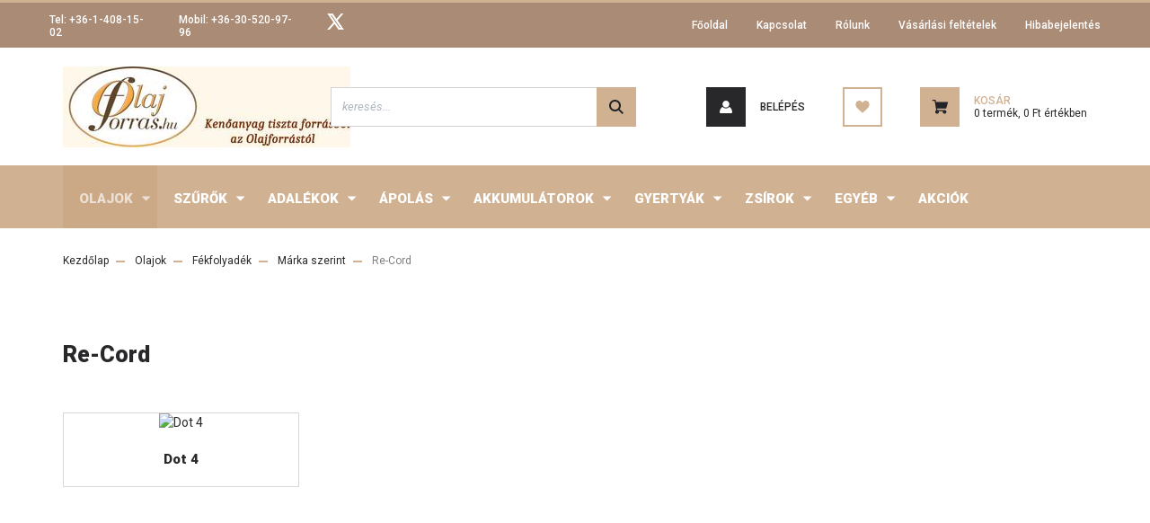

--- FILE ---
content_type: text/html; charset=UTF-8
request_url: https://www.olajforras.hu/kenoanyagok-79/fekfolyadek-106/marka-szerint-335/re-cord-699
body_size: 32936
content:
<!DOCTYPE html>
<html lang="hu" dir="ltr">
<head>
    <title>Re-Cord - Márka szerint - olajforras.hu</title>
    <meta charset="utf-8">
    <meta name="keywords" content="Re-Cord, Márka szerint, olajforras.hu">
    <meta name="description" content="Re-Cord kategória ">
    <meta name="robots" content="index, follow">
    <meta property="og:title" content="" />
    <meta property="og:description" content="" />
    <meta property="og:type" content="website" />
    <meta property="og:url" content="https://www.olajforras.hu/kenoanyagok-79/fekfolyadek-106/marka-szerint-335/re-cord-699" />
    <meta property="og:image" content="https://olajforras.cdn.shoprenter.hu/custom/olajforras/image/cache/w1200h628/M%C3%A1rka%20logok/Re-Cord.jpg.webp?lastmod=0.1661247392" />
    <link href="https://olajforras.cdn.shoprenter.hu/custom/olajforras/image/data/OF%20logok/OF-logo.jpg?lastmod=1471528638.1661247392" rel="icon" />
    <link href="https://olajforras.cdn.shoprenter.hu/custom/olajforras/image/data/OF%20logok/OF-logo.jpg?lastmod=1471528638.1661247392" rel="apple-touch-icon" />
    <base href="https://www.olajforras.hu:443" />

    <meta name="viewport" content="width=device-width, initial-scale=1, maximum-scale=1, user-scalable=0">
            <link href="https://www.olajforras.hu/kenoanyagok-79/fekfolyadek-106/marka-szerint-335/re-cord-699" rel="canonical">
    
            
                <link rel="preconnect" href="https://fonts.googleapis.com">
    <link rel="preconnect" href="https://fonts.gstatic.com" crossorigin>
    <link href="https://fonts.googleapis.com/css2?family=Roboto:ital,wght@0,300;0,400;0,500;0,700;0,900;1,300;1,400;1,500;1,700;1,900&display=swap" rel="stylesheet">
            <link rel="stylesheet" href="https://olajforras.cdn.shoprenter.hu/web/compiled/css/fancybox2.css?v=1769602146" media="screen">
            <link rel="stylesheet" href="https://olajforras.cdn.shoprenter.hu/custom/olajforras/catalog/view/theme/stockholm_global/style/1745914295.1585500970.0.1656694019.css?v=null.1661247392" media="screen">
        <script>
        window.nonProductQuality = 80;
    </script>
    <script src="//ajax.googleapis.com/ajax/libs/jquery/1.10.2/jquery.min.js"></script>
    <script>window.jQuery || document.write('<script src="https://olajforras.cdn.shoprenter.hu/catalog/view/javascript/jquery/jquery-1.10.2.min.js?v=1484139539"><\/script>');</script>
    <script type="text/javascript" src="//cdn.jsdelivr.net/npm/slick-carousel@1.8.1/slick/slick.min.js"></script>

            
    

    <!--Header JavaScript codes--><script src="https://olajforras.cdn.shoprenter.hu/web/compiled/js/countdown.js?v=1769602145"></script><script src="https://olajforras.cdn.shoprenter.hu/web/compiled/js/base.js?v=1769602145"></script><script src="https://olajforras.cdn.shoprenter.hu/web/compiled/js/fancybox2.js?v=1769602145"></script><script src="https://olajforras.cdn.shoprenter.hu/web/compiled/js/before_starter2_head.js?v=1769602145"></script><script src="https://olajforras.cdn.shoprenter.hu/web/compiled/js/before_starter2_productpage.js?v=1769602145"></script><!--Header jQuery onLoad scripts--><script>window.countdownFormat='%D:%H:%M:%S';var BASEURL='https://www.olajforras.hu';Currency={"symbol_left":"","symbol_right":" Ft","decimal_place":0,"decimal_point":",","thousand_point":".","currency":"HUF","value":1};$(document).ready(function(){$('.fancybox').fancybox({maxWidth:820,maxHeight:650,afterLoad:function(){wrapCSS=$(this.element).data('fancybox-wrapcss');if(wrapCSS){$('.fancybox-wrap').addClass(wrapCSS);}},helpers:{thumbs:{width:50,height:50}}});$('.fancybox-inline').fancybox({maxWidth:820,maxHeight:650,type:'inline'});});$(window).load(function(){});</script><script src="https://olajforras.cdn.shoprenter.hu/web/compiled/js/vue/manifest.bundle.js?v=1769602142"></script><script>var ShopRenter=ShopRenter||{};ShopRenter.onCartUpdate=function(callable){document.addEventListener('cartChanged',callable)};ShopRenter.onItemAdd=function(callable){document.addEventListener('AddToCart',callable)};ShopRenter.onItemDelete=function(callable){document.addEventListener('deleteCart',callable)};ShopRenter.onSearchResultViewed=function(callable){document.addEventListener('AuroraSearchResultViewed',callable)};ShopRenter.onSubscribedForNewsletter=function(callable){document.addEventListener('AuroraSubscribedForNewsletter',callable)};ShopRenter.onCheckoutInitiated=function(callable){document.addEventListener('AuroraCheckoutInitiated',callable)};ShopRenter.onCheckoutShippingInfoAdded=function(callable){document.addEventListener('AuroraCheckoutShippingInfoAdded',callable)};ShopRenter.onCheckoutPaymentInfoAdded=function(callable){document.addEventListener('AuroraCheckoutPaymentInfoAdded',callable)};ShopRenter.onCheckoutOrderConfirmed=function(callable){document.addEventListener('AuroraCheckoutOrderConfirmed',callable)};ShopRenter.onCheckoutOrderPaid=function(callable){document.addEventListener('AuroraOrderPaid',callable)};ShopRenter.onCheckoutOrderPaidUnsuccessful=function(callable){document.addEventListener('AuroraOrderPaidUnsuccessful',callable)};ShopRenter.onProductPageViewed=function(callable){document.addEventListener('AuroraProductPageViewed',callable)};ShopRenter.onMarketingConsentChanged=function(callable){document.addEventListener('AuroraMarketingConsentChanged',callable)};ShopRenter.onCustomerRegistered=function(callable){document.addEventListener('AuroraCustomerRegistered',callable)};ShopRenter.onCustomerLoggedIn=function(callable){document.addEventListener('AuroraCustomerLoggedIn',callable)};ShopRenter.onCustomerUpdated=function(callable){document.addEventListener('AuroraCustomerUpdated',callable)};ShopRenter.onCartPageViewed=function(callable){document.addEventListener('AuroraCartPageViewed',callable)};ShopRenter.customer={"userId":0,"userClientIP":"3.148.117.86","userGroupId":8,"customerGroupTaxMode":"gross","customerGroupPriceMode":"gross_net_tax","email":"","phoneNumber":"","name":{"firstName":"","lastName":""}};ShopRenter.theme={"name":"stockholm_global","family":"stockholm","parent":""};ShopRenter.shop={"name":"olajforras","locale":"hu","currency":{"code":"HUF","rate":1},"domain":"olajforras.myshoprenter.hu"};ShopRenter.page={"route":"product\/list","queryString":"kenoanyagok-79\/fekfolyadek-106\/marka-szerint-335\/re-cord-699"};ShopRenter.formSubmit=function(form,callback){callback();};let loadedAsyncScriptCount=0;function asyncScriptLoaded(position){loadedAsyncScriptCount++;if(position==='body'){if(document.querySelectorAll('.async-script-tag').length===loadedAsyncScriptCount){if(/complete|interactive|loaded/.test(document.readyState)){document.dispatchEvent(new CustomEvent('asyncScriptsLoaded',{}));}else{document.addEventListener('DOMContentLoaded',()=>{document.dispatchEvent(new CustomEvent('asyncScriptsLoaded',{}));});}}}}</script><script type="text/javascript"src="https://olajforras.cdn.shoprenter.hu/web/compiled/js/vue/customerEventDispatcher.bundle.js?v=1769602142"></script>                
            
            
            
            <script type="text/javascript"src="https://olajforras.cdn.shoprenter.hu/web/compiled/js/vue/dataLayer.bundle.js?v=1769602142"></script>
            
            
            
            
    
</head>

<body id="body" class="page-body product-list-body category-list-body stockholm_global-body" role="document">
<div id="fb-root"></div><script>(function(d,s,id){var js,fjs=d.getElementsByTagName(s)[0];if(d.getElementById(id))return;js=d.createElement(s);js.id=id;js.src="//connect.facebook.net/hu_HU/sdk/xfbml.customerchat.js#xfbml=1&version=v2.12&autoLogAppEvents=1";fjs.parentNode.insertBefore(js,fjs);}(document,"script","facebook-jssdk"));</script>
                    
                <!-- page-wrap -->

                <div class="page-wrap">
                            
    <header class="sticky-header d-none d-lg-block">
                    <div class="header-top-line">
                <div class="container">
                    <div class="header-top d-flex">
                        <div class="header-top-left d-flex align-items-center">
                                <div id="section-header_contact_stockholm" class="section-wrapper ">
    
    <div class="module content-module section-module section-contact header-section-contact shoprenter-section">
    <div class="module-body section-module-body">
        <div class="contact-wrapper-box d-flex">
                            <div class="header-contact-col header-contact-phone">
                    <a class="header-contact-link" href="tel:Tel: +36-1-408-15-02">
                        Tel: +36-1-408-15-02
                    </a>
                </div>
                                        <div class="header-contact-col header-contact-mail">
                    <a class="header-contact-link" href="mailto:Mobil: +36-30-520-97-96">Mobil: +36-30-520-97-96</a>
                </div>
                        <div class="header-contact-social-box">
                                                                                    <a class="header-contact-link" class="header-social-link" target="_blank" href="#">
                        <i>
                            <svg width="19" height="18" viewBox="0 0 19 18" fill="none" xmlns="http://www.w3.org/2000/svg">
    <path d="M11.1271 7.6874L17.3717 0.428571H15.8919L10.4697 6.73131L6.13903 0.428571H1.14411L7.69294 9.95943L1.14411 17.5714H2.62396L8.34992 10.9155L12.9234 17.5714H17.9184L11.1271 7.6874ZM3.15717 1.54258H5.43014L15.8926 16.5081H13.6196L3.15717 1.54258Z" fill="currentColor"/>
    <path fill-rule="evenodd" clip-rule="evenodd" d="M0.329554 0H6.36446L10.5077 6.02992L15.6952 0H18.3056L11.6671 7.71671L18.7327 18H12.6978L8.31178 11.6169L2.82052 18H0.209961L7.15272 9.93012L0.329554 0ZM1.9585 0.857143L8.23299 9.98874L2.07809 17.1429H2.42723L8.38788 10.2141L13.1489 17.1429H17.1038L10.5869 7.65809L16.4375 0.857143H16.0884L10.4316 7.4327L5.91343 0.857143H1.9585ZM2.33455 1.11401H5.65335L16.715 16.9367H13.3962L2.33455 1.11401ZM3.97962 1.97115L13.8428 16.0795H15.07L5.20675 1.97115H3.97962Z" fill="currentColor"/>
</svg>

                        </i>
                    </a>
                                            </div>
        </div>
    </div>
</div>


</div>

                        </div>
                        <div class="header-top-right d-flex ml-auto">
                            <!-- cached -->
    <ul class="nav headermenu-list">
                    <li class="nav-item">
                <a class="nav-link" href="https://www.olajforras.hu"
                    target="_self"
                                        title="Főoldal"
                >
                    Főoldal
                </a>
                            </li>
                    <li class="nav-item">
                <a class="nav-link" href="https://www.olajforras.hu/index.php?route=information/contact"
                    target="_self"
                                        title="Kapcsolat"
                >
                    Kapcsolat
                </a>
                            </li>
                    <li class="nav-item">
                <a class="nav-link" href="https://www.olajforras.hu/rolunk"
                    target="_self"
                                        title="Rólunk"
                >
                    Rólunk
                </a>
                            </li>
                    <li class="nav-item">
                <a class="nav-link" href="https://www.olajforras.hu/vasarlasi_feltetelek_5"
                    target="_self"
                                        title="Vásárlási feltételek"
                >
                    Vásárlási feltételek
                </a>
                            </li>
                    <li class="nav-item">
                <a class="nav-link" href="https://www.olajforras.hu/hibabejelentes-8"
                    target="_self"
                                        title="Hibabejelentés"
                >
                    Hibabejelentés
                </a>
                            </li>
            </ul>
    <!-- /cached -->
                            <div class="header-language-currencies d-flex align-items-center">
                                
                                
                            </div>
                        </div>
                    </div>
                </div>
            </div>
            <div class="header-middle-line">
                <div class="container">
                    <div class="header-middle d-flex justify-content-between">
                        <!-- cached -->
    <a class="navbar-brand" href="/"><img style="border: 0; max-width: 320px;" src="https://olajforras.cdn.shoprenter.hu/custom/olajforras/image/cache/w320h90m00/OF%20logok/Olajforras%20log%C3%B3%20sz%C3%A9les%20sz%C3%B6veg3.jpg?v=1656628308" title="Olajforrás.hu Kenőanyag Szaküzlet" alt="Olajforrás.hu Kenőanyag Szaküzlet" /></a>
<!-- /cached -->
                                                    
<div class="dropdown search-module d-flex">
    <div class="input-group">
        <input class="form-control disableAutocomplete" type="text" placeholder="keresés..." value=""
               id="filter_keyword" 
               onclick="this.value=(this.value==this.defaultValue)?'':this.value;"/>
        <div class="input-group-append">
            <button class="btn btn-primary" onclick="moduleSearch();">
                <svg width="16" height="16" viewBox="0 0 24 24" fill="currentColor" xmlns="https://www.w3.org/2000/svg">
    <path d="M17.6125 15.4913C18.7935 13.8785 19.4999 11.8975 19.4999 9.74998C19.4999 4.37403 15.1259 0 9.74993 0C4.37398 0 0 4.37403 0 9.74998C0 15.1259 4.37403 19.5 9.74998 19.5C11.8975 19.5 13.8787 18.7934 15.4915 17.6124L21.8789 23.9999L24 21.8788C24 21.8787 17.6125 15.4913 17.6125 15.4913ZM9.74998 16.4999C6.02782 16.4999 3.00001 13.4721 3.00001 9.74998C3.00001 6.02782 6.02782 3.00001 9.74998 3.00001C13.4721 3.00001 16.5 6.02782 16.5 9.74998C16.5 13.4721 13.4721 16.4999 9.74998 16.4999Z"/>
</svg>

            </button>
        </div>
    </div>

    <input type="hidden" id="filter_description" value="0"/>
    <input type="hidden" id="search_shopname" value="olajforras"/>
    <div id="results" class="dropdown-menu search-results p-0"></div>
</div>



                                                <!-- cached -->
    <ul class="nav login-list">
                    <li class="nav-item nav-item-login">
                <a class="nav-link d-flex align-items-center header-middle-link" href="index.php?route=account/login" title="Belépés">
                    <span class="btn d-flex justify-content-center align-items-center nav-item-login-icon header-icon-box">
                        <svg width="14" height="14" viewBox="0 0 24 24" fill="currentColor" xmlns="https://www.w3.org/2000/svg">
    <path d="M18.3622 11.696C16.8819 13.6134 14.6142 14.8278 12 14.8278C9.44882 14.8278 7.11811 13.6134 5.63779 11.696C2.20472 13.901 0 17.7358 0 21.986C0 23.1364 0.88189 23.9992 1.98425 23.9992H21.9843C23.1181 24.0312 24 23.0725 24 21.986C24 17.7358 21.7953 13.8691 18.3622 11.696Z"/>
    <path d="M12 0C8.40945 0 5.51181 2.97194 5.51181 6.58301C5.51181 10.226 8.44094 13.166 12 13.166C15.5591 13.166 18.4882 10.258 18.4882 6.58301C18.4882 2.90803 15.5906 0 12 0Z"/>
</svg>

                    </span>
                    <span class="d-flex login-item-title">
                        Belépés
                    </span>
                </a>
            </li>
            <li class="nav-item nav-item-register d-none">
                <a class="nav-link" href="index.php?route=account/create" title="Regisztráció">
                    Regisztráció
                </a>
            </li>
            </ul>
<!-- /cached -->
                        <hx:include src="/_fragment?_path=_format%3Dhtml%26_locale%3Den%26_controller%3Dmodule%252Fwishlist&amp;_hash=v4wYJ5aCRaihp3t6Nd%2F4W%2FmizCG5HEeTTfA1%2FP3hZ9k%3D"></hx:include>
                        <div id="js-cart" class="d-md-flex align-items-md-center">
                            <hx:include src="/_fragment?_path=_format%3Dhtml%26_locale%3Den%26_controller%3Dmodule%252Fcart&amp;_hash=8ZSqkTezK9B2RJab%2BJRFPGSQ3etTRKB%2BTypLLMIpRVc%3D"></hx:include>
                        </div>
                    </div>
                </div>
            </div>
            <div class="header-bottom-line">
                <div class="container">
                    <div class="header-bottom">
                        <nav class="navbar navbar-expand-lg justify-content-between">
                            


                    
            <div id="module_category_wrapper" class="module-category-wrapper">
    
    <div id="category" class="module content-module header-position category-module" >
                <div class="module-body">
                        <div id="category-nav">
            


<ul class="nav nav-pills category category-menu sf-menu sf-horizontal builded">
    <li id="cat_79" class="nav-item item category-list module-list selected parent even">
    <a href="https://www.olajforras.hu/kenoanyagok-79" class="nav-link">
        <span>Olajok</span>
    </a>
            <ul class="nav flex-column children"><li id="cat_95" class="nav-item item category-list module-list even">
    <a href="https://www.olajforras.hu/kenoanyagok-79/olajvalaszto_95" class="nav-link">
        <span>Olaj keresők</span>
    </a>
    </li><li id="cat_100" class="nav-item item category-list module-list parent odd">
    <a href="https://www.olajforras.hu/kenoanyagok-79/motorkerekpar-olajok-100" class="nav-link">
        <span>Motorkerékpár olaj</span>
    </a>
            <ul class="nav flex-column children"><li id="cat_232" class="nav-item item category-list module-list parent even">
    <a href="https://www.olajforras.hu/kenoanyagok-79/motorkerekpar-olajok-100/marka-szerint-232" class="nav-link">
        <span>Márka szerint</span>
    </a>
            <ul class="nav flex-column children"><li id="cat_121" class="nav-item item category-list module-list parent even">
    <a href="https://www.olajforras.hu/kenoanyagok-79/motorkerekpar-olajok-100/marka-szerint-232/castrol-121" class="nav-link">
        <span>Castrol</span>
    </a>
            <ul class="nav flex-column children"><li id="cat_260" class="nav-item item category-list module-list even">
    <a href="https://www.olajforras.hu/kenoanyagok-79/motorkerekpar-olajok-100/marka-szerint-232/castrol-121/2t-260" class="nav-link">
        <span>2T</span>
    </a>
    </li><li id="cat_261" class="nav-item item category-list module-list odd">
    <a href="https://www.olajforras.hu/kenoanyagok-79/motorkerekpar-olajok-100/marka-szerint-232/castrol-121/5w-40-261" class="nav-link">
        <span>5W-40</span>
    </a>
    </li><li id="cat_262" class="nav-item item category-list module-list even">
    <a href="https://www.olajforras.hu/kenoanyagok-79/motorkerekpar-olajok-100/marka-szerint-232/castrol-121/10w-40-262" class="nav-link">
        <span>10W-40</span>
    </a>
    </li><li id="cat_264" class="nav-item item category-list module-list odd">
    <a href="https://www.olajforras.hu/kenoanyagok-79/motorkerekpar-olajok-100/marka-szerint-232/castrol-121/10w-50-264" class="nav-link">
        <span>10W-50</span>
    </a>
    </li><li id="cat_263" class="nav-item item category-list module-list even">
    <a href="https://www.olajforras.hu/kenoanyagok-79/motorkerekpar-olajok-100/marka-szerint-232/castrol-121/15w-40-263" class="nav-link">
        <span>15W-50</span>
    </a>
    </li><li id="cat_265" class="nav-item item category-list module-list odd">
    <a href="https://www.olajforras.hu/kenoanyagok-79/motorkerekpar-olajok-100/marka-szerint-232/castrol-121/20w-50-265" class="nav-link">
        <span>20W-50</span>
    </a>
    </li><li id="cat_266" class="nav-item item category-list module-list even">
    <a href="https://www.olajforras.hu/kenoanyagok-79/motorkerekpar-olajok-100/marka-szerint-232/castrol-121/25w-villa-olaj-266" class="nav-link">
        <span>2,5W Villa olaj</span>
    </a>
    </li><li id="cat_268" class="nav-item item category-list module-list odd">
    <a href="https://www.olajforras.hu/kenoanyagok-79/motorkerekpar-olajok-100/marka-szerint-232/castrol-121/10w-villa-olaj-268" class="nav-link">
        <span>10W Villa olaj</span>
    </a>
    </li></ul>
    </li><li id="cat_1323" class="nav-item item category-list module-list parent odd">
    <a href="https://www.olajforras.hu/kenoanyagok-79/motorkerekpar-olajok-100/marka-szerint-232/gulf-1323" class="nav-link">
        <span>Gulf</span>
    </a>
            <ul class="nav flex-column children"><li id="cat_1324" class="nav-item item category-list module-list even">
    <a href="https://www.olajforras.hu/kenoanyagok-79/motorkerekpar-olajok-100/marka-szerint-232/gulf-1323/2t-1324" class="nav-link">
        <span> 2T</span>
    </a>
    </li><li id="cat_1325" class="nav-item item category-list module-list odd">
    <a href="https://www.olajforras.hu/kenoanyagok-79/motorkerekpar-olajok-100/marka-szerint-232/gulf-1323/5w-40-1325" class="nav-link">
        <span> 5W-40</span>
    </a>
    </li><li id="cat_1326" class="nav-item item category-list module-list even">
    <a href="https://www.olajforras.hu/kenoanyagok-79/motorkerekpar-olajok-100/marka-szerint-232/gulf-1323/10w-40-1326" class="nav-link">
        <span>10W-40</span>
    </a>
    </li><li id="cat_1327" class="nav-item item category-list module-list odd">
    <a href="https://www.olajforras.hu/kenoanyagok-79/motorkerekpar-olajok-100/marka-szerint-232/gulf-1323/10w-50-1327" class="nav-link">
        <span>10W-50</span>
    </a>
    </li><li id="cat_1328" class="nav-item item category-list module-list even">
    <a href="https://www.olajforras.hu/kenoanyagok-79/motorkerekpar-olajok-100/marka-szerint-232/gulf-1323/15w-50-1328" class="nav-link">
        <span>15W-50</span>
    </a>
    </li></ul>
    </li><li id="cat_132" class="nav-item item category-list module-list even">
    <a href="https://www.olajforras.hu/kenoanyagok-79/motorkerekpar-olajok-100/marka-szerint-232/liqui-moly-132" class="nav-link">
        <span>Liqui Moly</span>
    </a>
    </li><li id="cat_137" class="nav-item item category-list module-list parent odd">
    <a href="https://www.olajforras.hu/kenoanyagok-79/motorkerekpar-olajok-100/marka-szerint-232/mannol-137" class="nav-link">
        <span>Mannol</span>
    </a>
            <ul class="nav flex-column children"><li id="cat_281" class="nav-item item category-list module-list even">
    <a href="https://www.olajforras.hu/kenoanyagok-79/motorkerekpar-olajok-100/marka-szerint-232/mannol-137/2t-281" class="nav-link">
        <span>2T</span>
    </a>
    </li><li id="cat_282" class="nav-item item category-list module-list odd">
    <a href="https://www.olajforras.hu/kenoanyagok-79/motorkerekpar-olajok-100/marka-szerint-232/mannol-137/10w-40-282" class="nav-link">
        <span>10W-40</span>
    </a>
    </li></ul>
    </li><li id="cat_751" class="nav-item item category-list module-list parent even">
    <a href="https://www.olajforras.hu/kenoanyagok-79/motorkerekpar-olajok-100/marka-szerint-232/mobil-751" class="nav-link">
        <span>Mobil</span>
    </a>
            <ul class="nav flex-column children"><li id="cat_752" class="nav-item item category-list module-list even">
    <a href="https://www.olajforras.hu/kenoanyagok-79/motorkerekpar-olajok-100/marka-szerint-232/mobil-751/2t-752" class="nav-link">
        <span> 2T</span>
    </a>
    </li><li id="cat_753" class="nav-item item category-list module-list odd">
    <a href="https://www.olajforras.hu/kenoanyagok-79/motorkerekpar-olajok-100/marka-szerint-232/mobil-751/10w-40-753" class="nav-link">
        <span>10W-40</span>
    </a>
    </li><li id="cat_754" class="nav-item item category-list module-list even">
    <a href="https://www.olajforras.hu/kenoanyagok-79/motorkerekpar-olajok-100/marka-szerint-232/mobil-751/15w-50-754" class="nav-link">
        <span>15W-50</span>
    </a>
    </li></ul>
    </li><li id="cat_1194" class="nav-item item category-list module-list parent odd">
    <a href="https://www.olajforras.hu/kenoanyagok-79/motorkerekpar-olajok-100/marka-szerint-232/motorex-1194" class="nav-link">
        <span>Motorex</span>
    </a>
            <ul class="nav flex-column children"><li id="cat_1195" class="nav-item item category-list module-list even">
    <a href="https://www.olajforras.hu/kenoanyagok-79/motorkerekpar-olajok-100/marka-szerint-232/motorex-1194/2t-1195" class="nav-link">
        <span>2T</span>
    </a>
    </li><li id="cat_1196" class="nav-item item category-list module-list odd">
    <a href="https://www.olajforras.hu/kenoanyagok-79/motorkerekpar-olajok-100/marka-szerint-232/motorex-1194/10w-40-1196" class="nav-link">
        <span>10W-40</span>
    </a>
    </li><li id="cat_1197" class="nav-item item category-list module-list even">
    <a href="https://www.olajforras.hu/kenoanyagok-79/motorkerekpar-olajok-100/marka-szerint-232/motorex-1194/10w-50-1197" class="nav-link">
        <span>10W-50</span>
    </a>
    </li><li id="cat_1198" class="nav-item item category-list module-list odd">
    <a href="https://www.olajforras.hu/kenoanyagok-79/motorkerekpar-olajok-100/marka-szerint-232/motorex-1194/10w-60-1198" class="nav-link">
        <span>10W-60</span>
    </a>
    </li><li id="cat_1199" class="nav-item item category-list module-list even">
    <a href="https://www.olajforras.hu/kenoanyagok-79/motorkerekpar-olajok-100/marka-szerint-232/motorex-1194/15w-50-1199" class="nav-link">
        <span>15W-50</span>
    </a>
    </li><li id="cat_1201" class="nav-item item category-list module-list odd">
    <a href="https://www.olajforras.hu/kenoanyagok-79/motorkerekpar-olajok-100/marka-szerint-232/motorex-1194/2w-villa-olaj-1201" class="nav-link">
        <span>2,5W Villa olaj</span>
    </a>
    </li><li id="cat_1202" class="nav-item item category-list module-list even">
    <a href="https://www.olajforras.hu/kenoanyagok-79/motorkerekpar-olajok-100/marka-szerint-232/motorex-1194/4w-villa-olaj-1202" class="nav-link">
        <span>4W Villa olaj</span>
    </a>
    </li><li id="cat_1203" class="nav-item item category-list module-list odd">
    <a href="https://www.olajforras.hu/kenoanyagok-79/motorkerekpar-olajok-100/marka-szerint-232/motorex-1194/5w-villa-olaj-1203" class="nav-link">
        <span>5W Villa olaj</span>
    </a>
    </li><li id="cat_1204" class="nav-item item category-list module-list even">
    <a href="https://www.olajforras.hu/kenoanyagok-79/motorkerekpar-olajok-100/marka-szerint-232/motorex-1194/10w-villa-olaj-1204" class="nav-link">
        <span>10W Villa olaj</span>
    </a>
    </li></ul>
    </li><li id="cat_148" class="nav-item item category-list module-list parent even">
    <a href="https://www.olajforras.hu/kenoanyagok-79/motorkerekpar-olajok-100/marka-szerint-232/motul-148" class="nav-link">
        <span>Motul</span>
    </a>
            <ul class="nav flex-column children"><li id="cat_283" class="nav-item item category-list module-list even">
    <a href="https://www.olajforras.hu/kenoanyagok-79/motorkerekpar-olajok-100/marka-szerint-232/motul-148/2t-283" class="nav-link">
        <span>2T</span>
    </a>
    </li><li id="cat_1551" class="nav-item item category-list module-list odd">
    <a href="https://www.olajforras.hu/kenoanyagok-79/motorkerekpar-olajok-100/marka-szerint-232/motul-148/hajtomuolaj-10w-40-1551" class="nav-link">
        <span>Hajtóműolaj 10W-40</span>
    </a>
    </li><li id="cat_739" class="nav-item item category-list module-list even">
    <a href="https://www.olajforras.hu/kenoanyagok-79/motorkerekpar-olajok-100/marka-szerint-232/motul-148/5w-30-739" class="nav-link">
        <span>5W-30</span>
    </a>
    </li><li id="cat_729" class="nav-item item category-list module-list odd">
    <a href="https://www.olajforras.hu/kenoanyagok-79/motorkerekpar-olajok-100/marka-szerint-232/motul-148/5w-40-729" class="nav-link">
        <span>5W-40</span>
    </a>
    </li><li id="cat_730" class="nav-item item category-list module-list even">
    <a href="https://www.olajforras.hu/kenoanyagok-79/motorkerekpar-olajok-100/marka-szerint-232/motul-148/10w-30-730" class="nav-link">
        <span>10W-30</span>
    </a>
    </li><li id="cat_284" class="nav-item item category-list module-list odd">
    <a href="https://www.olajforras.hu/kenoanyagok-79/motorkerekpar-olajok-100/marka-szerint-232/motul-148/10w-40-284" class="nav-link">
        <span>10W-40</span>
    </a>
    </li><li id="cat_285" class="nav-item item category-list module-list even">
    <a href="https://www.olajforras.hu/kenoanyagok-79/motorkerekpar-olajok-100/marka-szerint-232/motul-148/10w-50-285" class="nav-link">
        <span>10W-50</span>
    </a>
    </li><li id="cat_731" class="nav-item item category-list module-list odd">
    <a href="https://www.olajforras.hu/kenoanyagok-79/motorkerekpar-olajok-100/marka-szerint-232/motul-148/10w-60-731" class="nav-link">
        <span>10W-60</span>
    </a>
    </li><li id="cat_286" class="nav-item item category-list module-list even">
    <a href="https://www.olajforras.hu/kenoanyagok-79/motorkerekpar-olajok-100/marka-szerint-232/motul-148/10w-60-286" class="nav-link">
        <span>15W-50</span>
    </a>
    </li><li id="cat_287" class="nav-item item category-list module-list odd">
    <a href="https://www.olajforras.hu/kenoanyagok-79/motorkerekpar-olajok-100/marka-szerint-232/motul-148/20w-50-287" class="nav-link">
        <span>20W-50</span>
    </a>
    </li><li id="cat_288" class="nav-item item category-list module-list even">
    <a href="https://www.olajforras.hu/kenoanyagok-79/motorkerekpar-olajok-100/marka-szerint-232/motul-148/25w-villa-olaj-288" class="nav-link">
        <span>2,5W Villa olaj</span>
    </a>
    </li><li id="cat_289" class="nav-item item category-list module-list odd">
    <a href="https://www.olajforras.hu/kenoanyagok-79/motorkerekpar-olajok-100/marka-szerint-232/motul-148/5w-villa-olaj-289" class="nav-link">
        <span>5W Villa olaj</span>
    </a>
    </li><li id="cat_290" class="nav-item item category-list module-list even">
    <a href="https://www.olajforras.hu/kenoanyagok-79/motorkerekpar-olajok-100/marka-szerint-232/motul-148/75w-villa-olaj-290" class="nav-link">
        <span>7,5W Villa olaj</span>
    </a>
    </li><li id="cat_291" class="nav-item item category-list module-list odd">
    <a href="https://www.olajforras.hu/kenoanyagok-79/motorkerekpar-olajok-100/marka-szerint-232/motul-148/10w-villa-olaj-291" class="nav-link">
        <span>10W Villa olaj</span>
    </a>
    </li><li id="cat_732" class="nav-item item category-list module-list even">
    <a href="https://www.olajforras.hu/kenoanyagok-79/motorkerekpar-olajok-100/marka-szerint-232/motul-148/15w-villa-olaj-732" class="nav-link">
        <span>15W Villa olaj</span>
    </a>
    </li><li id="cat_733" class="nav-item item category-list module-list odd">
    <a href="https://www.olajforras.hu/kenoanyagok-79/motorkerekpar-olajok-100/marka-szerint-232/motul-148/20w-villa-olaj-733" class="nav-link">
        <span>20W Villa olaj</span>
    </a>
    </li></ul>
    </li><li id="cat_697" class="nav-item item category-list module-list parent odd">
    <a href="https://www.olajforras.hu/kenoanyagok-79/motorkerekpar-olajok-100/marka-szerint-232/re-cord-697" class="nav-link">
        <span>Re-Cord</span>
    </a>
            <ul class="nav flex-column children"><li id="cat_698" class="nav-item item category-list module-list even">
    <a href="https://www.olajforras.hu/kenoanyagok-79/motorkerekpar-olajok-100/marka-szerint-232/re-cord-697/2t-698" class="nav-link">
        <span>2T</span>
    </a>
    </li></ul>
    </li><li id="cat_1254" class="nav-item item category-list module-list parent even">
    <a href="https://www.olajforras.hu/kenoanyagok-79/motorkerekpar-olajok-100/marka-szerint-232/repsol-1254" class="nav-link">
        <span>Repsol</span>
    </a>
            <ul class="nav flex-column children"><li id="cat_1255" class="nav-item item category-list module-list even">
    <a href="https://www.olajforras.hu/kenoanyagok-79/motorkerekpar-olajok-100/marka-szerint-232/repsol-1254/2t-1255" class="nav-link">
        <span>2T</span>
    </a>
    </li><li id="cat_1257" class="nav-item item category-list module-list odd">
    <a href="https://www.olajforras.hu/kenoanyagok-79/motorkerekpar-olajok-100/marka-szerint-232/repsol-1254/5w-40-1257" class="nav-link">
        <span>5W-40</span>
    </a>
    </li><li id="cat_1256" class="nav-item item category-list module-list even">
    <a href="https://www.olajforras.hu/kenoanyagok-79/motorkerekpar-olajok-100/marka-szerint-232/repsol-1254/10w-30-1256" class="nav-link">
        <span>10W-30</span>
    </a>
    </li><li id="cat_1258" class="nav-item item category-list module-list odd">
    <a href="https://www.olajforras.hu/kenoanyagok-79/motorkerekpar-olajok-100/marka-szerint-232/repsol-1254/10w-40-1258" class="nav-link">
        <span>10W-40</span>
    </a>
    </li><li id="cat_1259" class="nav-item item category-list module-list even">
    <a href="https://www.olajforras.hu/kenoanyagok-79/motorkerekpar-olajok-100/marka-szerint-232/repsol-1254/10w-50-1259" class="nav-link">
        <span>10W-50</span>
    </a>
    </li><li id="cat_1260" class="nav-item item category-list module-list odd">
    <a href="https://www.olajforras.hu/kenoanyagok-79/motorkerekpar-olajok-100/marka-szerint-232/repsol-1254/15w-50-1260" class="nav-link">
        <span>15W-50</span>
    </a>
    </li><li id="cat_1261" class="nav-item item category-list module-list even">
    <a href="https://www.olajforras.hu/kenoanyagok-79/motorkerekpar-olajok-100/marka-szerint-232/repsol-1254/20w-50-1261" class="nav-link">
        <span>20W-50</span>
    </a>
    </li><li id="cat_1268" class="nav-item item category-list module-list odd">
    <a href="https://www.olajforras.hu/kenoanyagok-79/motorkerekpar-olajok-100/marka-szerint-232/repsol-1254/25w-60-1268" class="nav-link">
        <span>25W-60</span>
    </a>
    </li><li id="cat_1293" class="nav-item item category-list module-list even">
    <a href="https://www.olajforras.hu/kenoanyagok-79/motorkerekpar-olajok-100/marka-szerint-232/repsol-1254/5w-villa-olaj-1293" class="nav-link">
        <span>5W Villa olaj</span>
    </a>
    </li><li id="cat_1294" class="nav-item item category-list module-list odd">
    <a href="https://www.olajforras.hu/kenoanyagok-79/motorkerekpar-olajok-100/marka-szerint-232/repsol-1254/10w-villa-olaj-1294" class="nav-link">
        <span>10W Villa olaj</span>
    </a>
    </li></ul>
    </li><li id="cat_151" class="nav-item item category-list module-list parent odd">
    <a href="https://www.olajforras.hu/kenoanyagok-79/motorkerekpar-olajok-100/marka-szerint-232/shell-151" class="nav-link">
        <span>Shell</span>
    </a>
            <ul class="nav flex-column children"><li id="cat_292" class="nav-item item category-list module-list even">
    <a href="https://www.olajforras.hu/kenoanyagok-79/motorkerekpar-olajok-100/marka-szerint-232/shell-151/10w-40-292" class="nav-link">
        <span>10W-40</span>
    </a>
    </li><li id="cat_412" class="nav-item item category-list module-list odd">
    <a href="https://www.olajforras.hu/kenoanyagok-79/motorkerekpar-olajok-100/marka-szerint-232/shell-151/15w-50-412" class="nav-link">
        <span>15W-50</span>
    </a>
    </li><li id="cat_1423" class="nav-item item category-list module-list even">
    <a href="https://www.olajforras.hu/kenoanyagok-79/motorkerekpar-olajok-100/marka-szerint-232/shell-151/2t-1423" class="nav-link">
        <span>2T</span>
    </a>
    </li></ul>
    </li><li id="cat_1539" class="nav-item item category-list module-list even">
    <a href="https://www.olajforras.hu/kenoanyagok-79/motorkerekpar-olajok-100/marka-szerint-232/suzuki-1539" class="nav-link">
        <span>Suzuki</span>
    </a>
    </li><li id="cat_157" class="nav-item item category-list module-list parent odd">
    <a href="https://www.olajforras.hu/kenoanyagok-79/motorkerekpar-olajok-100/marka-szerint-232/xado-157" class="nav-link">
        <span>Xado</span>
    </a>
            <ul class="nav flex-column children"><li id="cat_293" class="nav-item item category-list module-list even">
    <a href="https://www.olajforras.hu/kenoanyagok-79/motorkerekpar-olajok-100/marka-szerint-232/xado-157/2t-293" class="nav-link">
        <span>2T</span>
    </a>
    </li><li id="cat_294" class="nav-item item category-list module-list odd">
    <a href="https://www.olajforras.hu/kenoanyagok-79/motorkerekpar-olajok-100/marka-szerint-232/xado-157/10w-40-294" class="nav-link">
        <span>10W-40</span>
    </a>
    </li><li id="cat_295" class="nav-item item category-list module-list even">
    <a href="https://www.olajforras.hu/kenoanyagok-79/motorkerekpar-olajok-100/marka-szerint-232/xado-157/10w-60-295" class="nav-link">
        <span>10W-60</span>
    </a>
    </li></ul>
    </li></ul>
    </li><li id="cat_233" class="nav-item item category-list module-list parent odd">
    <a href="https://www.olajforras.hu/kenoanyagok-79/motorkerekpar-olajok-100/viszkozitas-szerint-233" class="nav-link">
        <span>Viszkozitás szerint</span>
    </a>
            <ul class="nav flex-column children"><li id="cat_1548" class="nav-item item category-list module-list even">
    <a href="https://www.olajforras.hu/kenoanyagok-79/motorkerekpar-olajok-100/viszkozitas-szerint-233/10w-40-hajtomuolaj-1548" class="nav-link">
        <span>10W-40 Hajtóműolaj</span>
    </a>
    </li><li id="cat_234" class="nav-item item category-list module-list odd">
    <a href="https://www.olajforras.hu/kenoanyagok-79/motorkerekpar-olajok-100/viszkozitas-szerint-233/2t-234" class="nav-link">
        <span>2T</span>
    </a>
    </li><li id="cat_744" class="nav-item item category-list module-list even">
    <a href="https://www.olajforras.hu/kenoanyagok-79/motorkerekpar-olajok-100/viszkozitas-szerint-233/5w-30-744" class="nav-link">
        <span> 5W-30</span>
    </a>
    </li><li id="cat_236" class="nav-item item category-list module-list odd">
    <a href="https://www.olajforras.hu/kenoanyagok-79/motorkerekpar-olajok-100/viszkozitas-szerint-233/5w-40-236" class="nav-link">
        <span> 5W-40</span>
    </a>
    </li><li id="cat_235" class="nav-item item category-list module-list even">
    <a href="https://www.olajforras.hu/kenoanyagok-79/motorkerekpar-olajok-100/viszkozitas-szerint-233/10w-30-235" class="nav-link">
        <span>10W-30</span>
    </a>
    </li><li id="cat_237" class="nav-item item category-list module-list odd">
    <a href="https://www.olajforras.hu/kenoanyagok-79/motorkerekpar-olajok-100/viszkozitas-szerint-233/10w-40-237" class="nav-link">
        <span>10W-40</span>
    </a>
    </li><li id="cat_238" class="nav-item item category-list module-list even">
    <a href="https://www.olajforras.hu/kenoanyagok-79/motorkerekpar-olajok-100/viszkozitas-szerint-233/10w-50-238" class="nav-link">
        <span>10W-50</span>
    </a>
    </li><li id="cat_239" class="nav-item item category-list module-list odd">
    <a href="https://www.olajforras.hu/kenoanyagok-79/motorkerekpar-olajok-100/viszkozitas-szerint-233/10w-60-239" class="nav-link">
        <span>10W-60</span>
    </a>
    </li><li id="cat_240" class="nav-item item category-list module-list even">
    <a href="https://www.olajforras.hu/kenoanyagok-79/motorkerekpar-olajok-100/viszkozitas-szerint-233/15w-50-240" class="nav-link">
        <span>15W-50</span>
    </a>
    </li><li id="cat_241" class="nav-item item category-list module-list odd">
    <a href="https://www.olajforras.hu/kenoanyagok-79/motorkerekpar-olajok-100/viszkozitas-szerint-233/20w-50-241" class="nav-link">
        <span>20W-50</span>
    </a>
    </li><li id="cat_1269" class="nav-item item category-list module-list even">
    <a href="https://www.olajforras.hu/kenoanyagok-79/motorkerekpar-olajok-100/viszkozitas-szerint-233/25w-60-1269" class="nav-link">
        <span>25W-60</span>
    </a>
    </li><li id="cat_1455" class="nav-item item category-list module-list odd">
    <a href="https://www.olajforras.hu/kenoanyagok-79/motorkerekpar-olajok-100/viszkozitas-szerint-233/25w-villa-olaj-1455" class="nav-link">
        <span>2,5W Villa olaj</span>
    </a>
    </li><li id="cat_1453" class="nav-item item category-list module-list even">
    <a href="https://www.olajforras.hu/kenoanyagok-79/motorkerekpar-olajok-100/viszkozitas-szerint-233/4w-villa-olaj-1453" class="nav-link">
        <span>4W Villa olaj</span>
    </a>
    </li><li id="cat_1452" class="nav-item item category-list module-list odd">
    <a href="https://www.olajforras.hu/kenoanyagok-79/motorkerekpar-olajok-100/viszkozitas-szerint-233/5w-villa-olaj-1452" class="nav-link">
        <span>5W Villa olaj</span>
    </a>
    </li><li id="cat_244" class="nav-item item category-list module-list even">
    <a href="https://www.olajforras.hu/kenoanyagok-79/motorkerekpar-olajok-100/viszkozitas-szerint-233/75w-villa-olaj-244" class="nav-link">
        <span>7,5W Villa olaj</span>
    </a>
    </li><li id="cat_245" class="nav-item item category-list module-list odd">
    <a href="https://www.olajforras.hu/kenoanyagok-79/motorkerekpar-olajok-100/viszkozitas-szerint-233/10w-villa-olaj-245" class="nav-link">
        <span>10W Villa olaj</span>
    </a>
    </li><li id="cat_246" class="nav-item item category-list module-list even">
    <a href="https://www.olajforras.hu/kenoanyagok-79/motorkerekpar-olajok-100/viszkozitas-szerint-233/15w-villa-olaj-246" class="nav-link">
        <span>15W Villa olaj</span>
    </a>
    </li><li id="cat_247" class="nav-item item category-list module-list odd">
    <a href="https://www.olajforras.hu/kenoanyagok-79/motorkerekpar-olajok-100/viszkozitas-szerint-233/20w-villa-olaj-247" class="nav-link">
        <span>20W Villa olaj</span>
    </a>
    </li></ul>
    </li></ul>
    </li><li id="cat_99" class="nav-item item category-list module-list parent even">
    <a href="https://www.olajforras.hu/kenoanyagok-79/szemelygepjarmu-motorolajok-99" class="nav-link">
        <span>Személyautó motorolaj</span>
    </a>
            <ul class="nav flex-column children"><li id="cat_1231" class="nav-item item category-list module-list parent even">
    <a href="https://www.olajforras.hu/kenoanyagok-79/szemelygepjarmu-motorolajok-99/gyari-olajok-1231" class="nav-link">
        <span>Gyári olajok</span>
    </a>
            <ul class="nav flex-column children"><li id="cat_1250" class="nav-item item category-list module-list even">
    <a href="https://www.olajforras.hu/kenoanyagok-79/szemelygepjarmu-motorolajok-99/gyari-olajok-1231/bmw-1250" class="nav-link">
        <span>BMW</span>
    </a>
    </li><li id="cat_1251" class="nav-item item category-list module-list odd">
    <a href="https://www.olajforras.hu/kenoanyagok-79/szemelygepjarmu-motorolajok-99/gyari-olajok-1231/ford-1251" class="nav-link">
        <span>Ford</span>
    </a>
    </li><li id="cat_1245" class="nav-item item category-list module-list even">
    <a href="https://www.olajforras.hu/kenoanyagok-79/szemelygepjarmu-motorolajok-99/gyari-olajok-1231/mazda-1245" class="nav-link">
        <span>Mazda</span>
    </a>
    </li><li id="cat_1248" class="nav-item item category-list module-list odd">
    <a href="https://www.olajforras.hu/kenoanyagok-79/szemelygepjarmu-motorolajok-99/gyari-olajok-1231/mercedes-1248" class="nav-link">
        <span>Mercedes</span>
    </a>
    </li><li id="cat_1249" class="nav-item item category-list module-list even">
    <a href="https://www.olajforras.hu/kenoanyagok-79/szemelygepjarmu-motorolajok-99/gyari-olajok-1231/mini-1249" class="nav-link">
        <span>Mini</span>
    </a>
    </li><li id="cat_1246" class="nav-item item category-list module-list odd">
    <a href="https://www.olajforras.hu/kenoanyagok-79/szemelygepjarmu-motorolajok-99/gyari-olajok-1231/nissan-1246" class="nav-link">
        <span>Nissan</span>
    </a>
    </li><li id="cat_1252" class="nav-item item category-list module-list even">
    <a href="https://www.olajforras.hu/kenoanyagok-79/szemelygepjarmu-motorolajok-99/gyari-olajok-1231/suzuki-1252" class="nav-link">
        <span>Suzuki</span>
    </a>
    </li><li id="cat_1253" class="nav-item item category-list module-list odd">
    <a href="https://www.olajforras.hu/kenoanyagok-79/szemelygepjarmu-motorolajok-99/gyari-olajok-1231/toyota-lexus-1253" class="nav-link">
        <span>Toyota - Lexus</span>
    </a>
    </li></ul>
    </li><li id="cat_1372" class="nav-item item category-list module-list parent odd">
    <a href="https://www.olajforras.hu/kenoanyagok-79/szemelygepjarmu-motorolajok-99/gyari-minositesu-olajok-1372" class="nav-link">
        <span>Gyári minősítésű olajok</span>
    </a>
            <ul class="nav flex-column children"><li id="cat_1374" class="nav-item item category-list module-list even">
    <a href="https://www.olajforras.hu/kenoanyagok-79/szemelygepjarmu-motorolajok-99/gyari-minositesu-olajok-1372/hyundai-kia-1374" class="nav-link">
        <span>Hyundai-Kia</span>
    </a>
    </li><li id="cat_1375" class="nav-item item category-list module-list odd">
    <a href="https://www.olajforras.hu/kenoanyagok-79/szemelygepjarmu-motorolajok-99/gyari-minositesu-olajok-1372/mazda-1375" class="nav-link">
        <span>Mazda</span>
    </a>
    </li><li id="cat_1378" class="nav-item item category-list module-list even">
    <a href="https://www.olajforras.hu/kenoanyagok-79/szemelygepjarmu-motorolajok-99/gyari-minositesu-olajok-1372/nissan-1378" class="nav-link">
        <span>Nissan</span>
    </a>
    </li><li id="cat_1380" class="nav-item item category-list module-list odd">
    <a href="https://www.olajforras.hu/kenoanyagok-79/szemelygepjarmu-motorolajok-99/gyari-minositesu-olajok-1372/toyota-1380" class="nav-link">
        <span>Toyota</span>
    </a>
    </li><li id="cat_1381" class="nav-item item category-list module-list even">
    <a href="https://www.olajforras.hu/kenoanyagok-79/szemelygepjarmu-motorolajok-99/gyari-minositesu-olajok-1372/volkswagen-1381" class="nav-link">
        <span>Volkswagen</span>
    </a>
    </li></ul>
    </li><li id="cat_98" class="nav-item item category-list module-list parent even">
    <a href="https://www.olajforras.hu/kenoanyagok-79/szemelygepjarmu-motorolajok-99/kategoria-szerint-98" class="nav-link">
        <span>Márka szerint</span>
    </a>
            <ul class="nav flex-column children"><li id="cat_1232" class="nav-item item category-list module-list even">
    <a href="https://www.olajforras.hu/kenoanyagok-79/szemelygepjarmu-motorolajok-99/kategoria-szerint-98/bmw-1232" class="nav-link">
        <span>BMW</span>
    </a>
    </li><li id="cat_120" class="nav-item item category-list module-list parent odd">
    <a href="https://www.olajforras.hu/kenoanyagok-79/szemelygepjarmu-motorolajok-99/kategoria-szerint-98/castrol-120" class="nav-link">
        <span>Castrol</span>
    </a>
            <ul class="nav flex-column children"><li id="cat_1408" class="nav-item item category-list module-list even">
    <a href="https://www.olajforras.hu/kenoanyagok-79/szemelygepjarmu-motorolajok-99/kategoria-szerint-98/castrol-120/0w-20-1408" class="nav-link">
        <span>0W-20</span>
    </a>
    </li><li id="cat_163" class="nav-item item category-list module-list odd">
    <a href="https://www.olajforras.hu/kenoanyagok-79/szemelygepjarmu-motorolajok-99/kategoria-szerint-98/castrol-120/0w-30-163" class="nav-link">
        <span>0W-30</span>
    </a>
    </li><li id="cat_164" class="nav-item item category-list module-list even">
    <a href="https://www.olajforras.hu/kenoanyagok-79/szemelygepjarmu-motorolajok-99/kategoria-szerint-98/castrol-120/0w-40-164" class="nav-link">
        <span>0W-40</span>
    </a>
    </li><li id="cat_165" class="nav-item item category-list module-list odd">
    <a href="https://www.olajforras.hu/kenoanyagok-79/szemelygepjarmu-motorolajok-99/kategoria-szerint-98/castrol-120/5w-30-165" class="nav-link">
        <span>5W-30</span>
    </a>
    </li><li id="cat_166" class="nav-item item category-list module-list even">
    <a href="https://www.olajforras.hu/kenoanyagok-79/szemelygepjarmu-motorolajok-99/kategoria-szerint-98/castrol-120/5w-40-166" class="nav-link">
        <span>5W-40</span>
    </a>
    </li><li id="cat_167" class="nav-item item category-list module-list odd">
    <a href="https://www.olajforras.hu/kenoanyagok-79/szemelygepjarmu-motorolajok-99/kategoria-szerint-98/castrol-120/10w-40-167" class="nav-link">
        <span>10W-40</span>
    </a>
    </li><li id="cat_168" class="nav-item item category-list module-list even">
    <a href="https://www.olajforras.hu/kenoanyagok-79/szemelygepjarmu-motorolajok-99/kategoria-szerint-98/castrol-120/10w-60-168" class="nav-link">
        <span>10W-60</span>
    </a>
    </li></ul>
    </li><li id="cat_126" class="nav-item item category-list module-list parent even">
    <a href="https://www.olajforras.hu/kenoanyagok-79/szemelygepjarmu-motorolajok-99/kategoria-szerint-98/elf-126" class="nav-link">
        <span>Elf</span>
    </a>
            <ul class="nav flex-column children"><li id="cat_169" class="nav-item item category-list module-list even">
    <a href="https://www.olajforras.hu/kenoanyagok-79/szemelygepjarmu-motorolajok-99/kategoria-szerint-98/elf-126/5w-30-169" class="nav-link">
        <span>5W-30</span>
    </a>
    </li><li id="cat_170" class="nav-item item category-list module-list odd">
    <a href="https://www.olajforras.hu/kenoanyagok-79/szemelygepjarmu-motorolajok-99/kategoria-szerint-98/elf-126/5w-40-170" class="nav-link">
        <span>5W-40</span>
    </a>
    </li><li id="cat_171" class="nav-item item category-list module-list even">
    <a href="https://www.olajforras.hu/kenoanyagok-79/szemelygepjarmu-motorolajok-99/kategoria-szerint-98/elf-126/10w-40-171" class="nav-link">
        <span>10W-40</span>
    </a>
    </li></ul>
    </li><li id="cat_130" class="nav-item item category-list module-list parent odd">
    <a href="https://www.olajforras.hu/kenoanyagok-79/szemelygepjarmu-motorolajok-99/kategoria-szerint-98/ford-130" class="nav-link">
        <span>Ford</span>
    </a>
            <ul class="nav flex-column children"><li id="cat_173" class="nav-item item category-list module-list even">
    <a href="https://www.olajforras.hu/kenoanyagok-79/szemelygepjarmu-motorolajok-99/kategoria-szerint-98/ford-130/5w-30-173" class="nav-link">
        <span>5W-30</span>
    </a>
    </li></ul>
    </li><li id="cat_661" class="nav-item item category-list module-list parent even">
    <a href="https://www.olajforras.hu/kenoanyagok-79/szemelygepjarmu-motorolajok-99/kategoria-szerint-98/fuchs-661" class="nav-link">
        <span>Fuchs</span>
    </a>
            <ul class="nav flex-column children"><li id="cat_662" class="nav-item item category-list module-list even">
    <a href="https://www.olajforras.hu/kenoanyagok-79/szemelygepjarmu-motorolajok-99/kategoria-szerint-98/fuchs-661/0w-20-662" class="nav-link">
        <span> 0W-20</span>
    </a>
    </li><li id="cat_663" class="nav-item item category-list module-list odd">
    <a href="https://www.olajforras.hu/kenoanyagok-79/szemelygepjarmu-motorolajok-99/kategoria-szerint-98/fuchs-661/0w-30-663" class="nav-link">
        <span> 0W-30</span>
    </a>
    </li><li id="cat_664" class="nav-item item category-list module-list even">
    <a href="https://www.olajforras.hu/kenoanyagok-79/szemelygepjarmu-motorolajok-99/kategoria-szerint-98/fuchs-661/5w-20-664" class="nav-link">
        <span> 5W-20</span>
    </a>
    </li><li id="cat_665" class="nav-item item category-list module-list odd">
    <a href="https://www.olajforras.hu/kenoanyagok-79/szemelygepjarmu-motorolajok-99/kategoria-szerint-98/fuchs-661/5w-30-665" class="nav-link">
        <span> 5W-30</span>
    </a>
    </li><li id="cat_666" class="nav-item item category-list module-list even">
    <a href="https://www.olajforras.hu/kenoanyagok-79/szemelygepjarmu-motorolajok-99/kategoria-szerint-98/fuchs-661/5w-40-666" class="nav-link">
        <span> 5W-40</span>
    </a>
    </li><li id="cat_670" class="nav-item item category-list module-list odd">
    <a href="https://www.olajforras.hu/kenoanyagok-79/szemelygepjarmu-motorolajok-99/kategoria-szerint-98/fuchs-661/5w-50-670" class="nav-link">
        <span> 5W-50</span>
    </a>
    </li><li id="cat_667" class="nav-item item category-list module-list even">
    <a href="https://www.olajforras.hu/kenoanyagok-79/szemelygepjarmu-motorolajok-99/kategoria-szerint-98/fuchs-661/10w-40-667" class="nav-link">
        <span>10W-40</span>
    </a>
    </li><li id="cat_668" class="nav-item item category-list module-list odd">
    <a href="https://www.olajforras.hu/kenoanyagok-79/szemelygepjarmu-motorolajok-99/kategoria-szerint-98/fuchs-661/10w-60-668" class="nav-link">
        <span>10W-60</span>
    </a>
    </li></ul>
    </li><li id="cat_1322" class="nav-item item category-list module-list parent odd">
    <a href="https://www.olajforras.hu/kenoanyagok-79/szemelygepjarmu-motorolajok-99/kategoria-szerint-98/gulf-1322" class="nav-link">
        <span>Gulf</span>
    </a>
            <ul class="nav flex-column children"><li id="cat_1332" class="nav-item item category-list module-list even">
    <a href="https://www.olajforras.hu/kenoanyagok-79/szemelygepjarmu-motorolajok-99/kategoria-szerint-98/gulf-1322/0w-20-1332" class="nav-link">
        <span>0W-20</span>
    </a>
    </li><li id="cat_1333" class="nav-item item category-list module-list odd">
    <a href="https://www.olajforras.hu/kenoanyagok-79/szemelygepjarmu-motorolajok-99/kategoria-szerint-98/gulf-1322/5w-30-1333" class="nav-link">
        <span>5W-30</span>
    </a>
    </li><li id="cat_1334" class="nav-item item category-list module-list even">
    <a href="https://www.olajforras.hu/kenoanyagok-79/szemelygepjarmu-motorolajok-99/kategoria-szerint-98/gulf-1322/5w-40-1334" class="nav-link">
        <span>5W-40</span>
    </a>
    </li><li id="cat_1335" class="nav-item item category-list module-list odd">
    <a href="https://www.olajforras.hu/kenoanyagok-79/szemelygepjarmu-motorolajok-99/kategoria-szerint-98/gulf-1322/5w-50-1335" class="nav-link">
        <span>5W-50</span>
    </a>
    </li><li id="cat_1336" class="nav-item item category-list module-list even">
    <a href="https://www.olajforras.hu/kenoanyagok-79/szemelygepjarmu-motorolajok-99/kategoria-szerint-98/gulf-1322/10w-40-1336" class="nav-link">
        <span>10W-40</span>
    </a>
    </li><li id="cat_1338" class="nav-item item category-list module-list odd">
    <a href="https://www.olajforras.hu/kenoanyagok-79/szemelygepjarmu-motorolajok-99/kategoria-szerint-98/gulf-1322/10w-60-1338" class="nav-link">
        <span>10W-60</span>
    </a>
    </li></ul>
    </li><li id="cat_1367" class="nav-item item category-list module-list even">
    <a href="https://www.olajforras.hu/kenoanyagok-79/szemelygepjarmu-motorolajok-99/kategoria-szerint-98/honda-1367" class="nav-link">
        <span>Honda</span>
    </a>
    </li><li id="cat_1369" class="nav-item item category-list module-list odd">
    <a href="https://www.olajforras.hu/kenoanyagok-79/szemelygepjarmu-motorolajok-99/kategoria-szerint-98/hyundai-kia-1369" class="nav-link">
        <span>Hyundai-Kia</span>
    </a>
    </li><li id="cat_131" class="nav-item item category-list module-list parent even">
    <a href="https://www.olajforras.hu/kenoanyagok-79/szemelygepjarmu-motorolajok-99/kategoria-szerint-98/liqui-moly-131" class="nav-link">
        <span>Liqui Moly</span>
    </a>
            <ul class="nav flex-column children"><li id="cat_764" class="nav-item item category-list module-list even">
    <a href="https://www.olajforras.hu/kenoanyagok-79/szemelygepjarmu-motorolajok-99/kategoria-szerint-98/liqui-moly-131/0w-20-764" class="nav-link">
        <span>0W-20</span>
    </a>
    </li><li id="cat_174" class="nav-item item category-list module-list odd">
    <a href="https://www.olajforras.hu/kenoanyagok-79/szemelygepjarmu-motorolajok-99/kategoria-szerint-98/liqui-moly-131/0w-30-174" class="nav-link">
        <span>0W-30</span>
    </a>
    </li><li id="cat_176" class="nav-item item category-list module-list even">
    <a href="https://www.olajforras.hu/kenoanyagok-79/szemelygepjarmu-motorolajok-99/kategoria-szerint-98/liqui-moly-131/5w-30-176" class="nav-link">
        <span>5W-30</span>
    </a>
    </li><li id="cat_177" class="nav-item item category-list module-list odd">
    <a href="https://www.olajforras.hu/kenoanyagok-79/szemelygepjarmu-motorolajok-99/kategoria-szerint-98/liqui-moly-131/5w-40-177" class="nav-link">
        <span>5W-40</span>
    </a>
    </li><li id="cat_178" class="nav-item item category-list module-list even">
    <a href="https://www.olajforras.hu/kenoanyagok-79/szemelygepjarmu-motorolajok-99/kategoria-szerint-98/liqui-moly-131/5w-50-178" class="nav-link">
        <span>5W-50</span>
    </a>
    </li><li id="cat_179" class="nav-item item category-list module-list odd">
    <a href="https://www.olajforras.hu/kenoanyagok-79/szemelygepjarmu-motorolajok-99/kategoria-szerint-98/liqui-moly-131/10w-40-179" class="nav-link">
        <span>10W-40</span>
    </a>
    </li><li id="cat_181" class="nav-item item category-list module-list even">
    <a href="https://www.olajforras.hu/kenoanyagok-79/szemelygepjarmu-motorolajok-99/kategoria-szerint-98/liqui-moly-131/10w-60-181" class="nav-link">
        <span>10W-60</span>
    </a>
    </li></ul>
    </li><li id="cat_136" class="nav-item item category-list module-list parent odd">
    <a href="https://www.olajforras.hu/kenoanyagok-79/szemelygepjarmu-motorolajok-99/kategoria-szerint-98/mannol-136" class="nav-link">
        <span>Mannol</span>
    </a>
            <ul class="nav flex-column children"><li id="cat_1067" class="nav-item item category-list module-list even">
    <a href="https://www.olajforras.hu/kenoanyagok-79/szemelygepjarmu-motorolajok-99/kategoria-szerint-98/mannol-136/0w-30-1067" class="nav-link">
        <span>0W-30</span>
    </a>
    </li><li id="cat_1068" class="nav-item item category-list module-list odd">
    <a href="https://www.olajforras.hu/kenoanyagok-79/szemelygepjarmu-motorolajok-99/kategoria-szerint-98/mannol-136/0w-40-1068" class="nav-link">
        <span>0W-40</span>
    </a>
    </li><li id="cat_184" class="nav-item item category-list module-list even">
    <a href="https://www.olajforras.hu/kenoanyagok-79/szemelygepjarmu-motorolajok-99/kategoria-szerint-98/mannol-136/5w-30-184" class="nav-link">
        <span>5W-30</span>
    </a>
    </li><li id="cat_185" class="nav-item item category-list module-list odd">
    <a href="https://www.olajforras.hu/kenoanyagok-79/szemelygepjarmu-motorolajok-99/kategoria-szerint-98/mannol-136/5w-40-185" class="nav-link">
        <span>5W-40</span>
    </a>
    </li><li id="cat_1173" class="nav-item item category-list module-list even">
    <a href="https://www.olajforras.hu/kenoanyagok-79/szemelygepjarmu-motorolajok-99/kategoria-szerint-98/mannol-136/5w-50-1173" class="nav-link">
        <span>5W-50</span>
    </a>
    </li><li id="cat_186" class="nav-item item category-list module-list odd">
    <a href="https://www.olajforras.hu/kenoanyagok-79/szemelygepjarmu-motorolajok-99/kategoria-szerint-98/mannol-136/10w-40-186" class="nav-link">
        <span>10W-40</span>
    </a>
    </li><li id="cat_1228" class="nav-item item category-list module-list even">
    <a href="https://www.olajforras.hu/kenoanyagok-79/szemelygepjarmu-motorolajok-99/kategoria-szerint-98/mannol-136/10w-60-1228" class="nav-link">
        <span>10W-60</span>
    </a>
    </li><li id="cat_187" class="nav-item item category-list module-list odd">
    <a href="https://www.olajforras.hu/kenoanyagok-79/szemelygepjarmu-motorolajok-99/kategoria-szerint-98/mannol-136/15w-40-187" class="nav-link">
        <span>15W-40</span>
    </a>
    </li><li id="cat_188" class="nav-item item category-list module-list even">
    <a href="https://www.olajforras.hu/kenoanyagok-79/szemelygepjarmu-motorolajok-99/kategoria-szerint-98/mannol-136/20w-50-188" class="nav-link">
        <span>20W-50</span>
    </a>
    </li></ul>
    </li><li id="cat_1233" class="nav-item item category-list module-list even">
    <a href="https://www.olajforras.hu/kenoanyagok-79/szemelygepjarmu-motorolajok-99/kategoria-szerint-98/mazda-1233" class="nav-link">
        <span>Mazda</span>
    </a>
    </li><li id="cat_1234" class="nav-item item category-list module-list odd">
    <a href="https://www.olajforras.hu/kenoanyagok-79/szemelygepjarmu-motorolajok-99/kategoria-szerint-98/mercedes-1234" class="nav-link">
        <span>Mercedes</span>
    </a>
    </li><li id="cat_1235" class="nav-item item category-list module-list even">
    <a href="https://www.olajforras.hu/kenoanyagok-79/szemelygepjarmu-motorolajok-99/kategoria-szerint-98/mini-1235" class="nav-link">
        <span>Mini</span>
    </a>
    </li><li id="cat_1241" class="nav-item item category-list module-list odd">
    <a href="https://www.olajforras.hu/kenoanyagok-79/szemelygepjarmu-motorolajok-99/kategoria-szerint-98/mitsubishi-1241" class="nav-link">
        <span>Mitsubishi</span>
    </a>
    </li><li id="cat_141" class="nav-item item category-list module-list parent even">
    <a href="https://www.olajforras.hu/kenoanyagok-79/szemelygepjarmu-motorolajok-99/kategoria-szerint-98/mobil-141" class="nav-link">
        <span>Mobil</span>
    </a>
            <ul class="nav flex-column children"><li id="cat_710" class="nav-item item category-list module-list even">
    <a href="https://www.olajforras.hu/kenoanyagok-79/szemelygepjarmu-motorolajok-99/kategoria-szerint-98/mobil-141/0w-20-710" class="nav-link">
        <span>0W-20</span>
    </a>
    </li><li id="cat_189" class="nav-item item category-list module-list odd">
    <a href="https://www.olajforras.hu/kenoanyagok-79/szemelygepjarmu-motorolajok-99/kategoria-szerint-98/mobil-141/0w-30-189" class="nav-link">
        <span>0W-30</span>
    </a>
    </li><li id="cat_190" class="nav-item item category-list module-list even">
    <a href="https://www.olajforras.hu/kenoanyagok-79/szemelygepjarmu-motorolajok-99/kategoria-szerint-98/mobil-141/0w-40-190" class="nav-link">
        <span>0W-40</span>
    </a>
    </li><li id="cat_738" class="nav-item item category-list module-list odd">
    <a href="https://www.olajforras.hu/kenoanyagok-79/szemelygepjarmu-motorolajok-99/kategoria-szerint-98/mobil-141/5w-20-738" class="nav-link">
        <span>5W-20</span>
    </a>
    </li><li id="cat_191" class="nav-item item category-list module-list even">
    <a href="https://www.olajforras.hu/kenoanyagok-79/szemelygepjarmu-motorolajok-99/kategoria-szerint-98/mobil-141/5w-30-191" class="nav-link">
        <span>5W-30</span>
    </a>
    </li><li id="cat_192" class="nav-item item category-list module-list odd">
    <a href="https://www.olajforras.hu/kenoanyagok-79/szemelygepjarmu-motorolajok-99/kategoria-szerint-98/mobil-141/5w-40-192" class="nav-link">
        <span>5W-40</span>
    </a>
    </li><li id="cat_193" class="nav-item item category-list module-list even">
    <a href="https://www.olajforras.hu/kenoanyagok-79/szemelygepjarmu-motorolajok-99/kategoria-szerint-98/mobil-141/5w-50-193" class="nav-link">
        <span>5W-50</span>
    </a>
    </li><li id="cat_194" class="nav-item item category-list module-list odd">
    <a href="https://www.olajforras.hu/kenoanyagok-79/szemelygepjarmu-motorolajok-99/kategoria-szerint-98/mobil-141/10w-40-194" class="nav-link">
        <span>10W-40</span>
    </a>
    </li><li id="cat_720" class="nav-item item category-list module-list even">
    <a href="https://www.olajforras.hu/kenoanyagok-79/szemelygepjarmu-motorolajok-99/kategoria-szerint-98/mobil-141/10w-60-720" class="nav-link">
        <span>10W-60</span>
    </a>
    </li></ul>
    </li><li id="cat_147" class="nav-item item category-list module-list parent odd">
    <a href="https://www.olajforras.hu/kenoanyagok-79/szemelygepjarmu-motorolajok-99/kategoria-szerint-98/motul-147" class="nav-link">
        <span>Motul</span>
    </a>
            <ul class="nav flex-column children"><li id="cat_711" class="nav-item item category-list module-list even">
    <a href="https://www.olajforras.hu/kenoanyagok-79/szemelygepjarmu-motorolajok-99/kategoria-szerint-98/motul-147/0w-20-711" class="nav-link">
        <span> 0W-20</span>
    </a>
    </li><li id="cat_712" class="nav-item item category-list module-list odd">
    <a href="https://www.olajforras.hu/kenoanyagok-79/szemelygepjarmu-motorolajok-99/kategoria-szerint-98/motul-147/0w-30-712" class="nav-link">
        <span> 0W-30</span>
    </a>
    </li><li id="cat_713" class="nav-item item category-list module-list even">
    <a href="https://www.olajforras.hu/kenoanyagok-79/szemelygepjarmu-motorolajok-99/kategoria-szerint-98/motul-147/0w-40-713" class="nav-link">
        <span> 0W-40</span>
    </a>
    </li><li id="cat_717" class="nav-item item category-list module-list odd">
    <a href="https://www.olajforras.hu/kenoanyagok-79/szemelygepjarmu-motorolajok-99/kategoria-szerint-98/motul-147/5w-20-717" class="nav-link">
        <span> 5W-20</span>
    </a>
    </li><li id="cat_195" class="nav-item item category-list module-list even">
    <a href="https://www.olajforras.hu/kenoanyagok-79/szemelygepjarmu-motorolajok-99/kategoria-szerint-98/motul-147/5w-30-195" class="nav-link">
        <span> 5W-30</span>
    </a>
    </li><li id="cat_196" class="nav-item item category-list module-list odd">
    <a href="https://www.olajforras.hu/kenoanyagok-79/szemelygepjarmu-motorolajok-99/kategoria-szerint-98/motul-147/5w-40-196" class="nav-link">
        <span> 5W-40</span>
    </a>
    </li><li id="cat_1480" class="nav-item item category-list module-list even">
    <a href="https://www.olajforras.hu/kenoanyagok-79/szemelygepjarmu-motorolajok-99/kategoria-szerint-98/motul-147/5w-50-1480" class="nav-link">
        <span>5W-50</span>
    </a>
    </li><li id="cat_197" class="nav-item item category-list module-list odd">
    <a href="https://www.olajforras.hu/kenoanyagok-79/szemelygepjarmu-motorolajok-99/kategoria-szerint-98/motul-147/10w-40-197" class="nav-link">
        <span>10W-40</span>
    </a>
    </li><li id="cat_714" class="nav-item item category-list module-list even">
    <a href="https://www.olajforras.hu/kenoanyagok-79/szemelygepjarmu-motorolajok-99/kategoria-szerint-98/motul-147/10w-60-714" class="nav-link">
        <span>10W-60</span>
    </a>
    </li><li id="cat_715" class="nav-item item category-list module-list odd">
    <a href="https://www.olajforras.hu/kenoanyagok-79/szemelygepjarmu-motorolajok-99/kategoria-szerint-98/motul-147/15w-40-715" class="nav-link">
        <span>15W-40</span>
    </a>
    </li><li id="cat_721" class="nav-item item category-list module-list even">
    <a href="https://www.olajforras.hu/kenoanyagok-79/szemelygepjarmu-motorolajok-99/kategoria-szerint-98/motul-147/15w-50-721" class="nav-link">
        <span>15W-50</span>
    </a>
    </li><li id="cat_716" class="nav-item item category-list module-list odd">
    <a href="https://www.olajforras.hu/kenoanyagok-79/szemelygepjarmu-motorolajok-99/kategoria-szerint-98/motul-147/20w-50-716" class="nav-link">
        <span> 20W-50</span>
    </a>
    </li><li id="cat_722" class="nav-item item category-list module-list even">
    <a href="https://www.olajforras.hu/kenoanyagok-79/szemelygepjarmu-motorolajok-99/kategoria-szerint-98/motul-147/20w-60-722" class="nav-link">
        <span>20W-60</span>
    </a>
    </li><li id="cat_724" class="nav-item item category-list module-list odd">
    <a href="https://www.olajforras.hu/kenoanyagok-79/szemelygepjarmu-motorolajok-99/kategoria-szerint-98/motul-147/sae-30-724" class="nav-link">
        <span>SAE 30</span>
    </a>
    </li><li id="cat_726" class="nav-item item category-list module-list even">
    <a href="https://www.olajforras.hu/kenoanyagok-79/szemelygepjarmu-motorolajok-99/kategoria-szerint-98/motul-147/sae-50-726" class="nav-link">
        <span>SAE 50</span>
    </a>
    </li></ul>
    </li><li id="cat_1242" class="nav-item item category-list module-list even">
    <a href="https://www.olajforras.hu/kenoanyagok-79/szemelygepjarmu-motorolajok-99/kategoria-szerint-98/nissan-1242" class="nav-link">
        <span>Nissan</span>
    </a>
    </li><li id="cat_1475" class="nav-item item category-list module-list parent odd">
    <a href="https://www.olajforras.hu/kenoanyagok-79/szemelygepjarmu-motorolajok-99/kategoria-szerint-98/repsol-1475" class="nav-link">
        <span>Repsol</span>
    </a>
            <ul class="nav flex-column children"><li id="cat_1478" class="nav-item item category-list module-list even">
    <a href="https://www.olajforras.hu/kenoanyagok-79/szemelygepjarmu-motorolajok-99/kategoria-szerint-98/repsol-1475/5w-40-1478" class="nav-link">
        <span>5W-40</span>
    </a>
    </li></ul>
    </li><li id="cat_152" class="nav-item item category-list module-list parent even">
    <a href="https://www.olajforras.hu/kenoanyagok-79/szemelygepjarmu-motorolajok-99/kategoria-szerint-98/selenia-152" class="nav-link">
        <span>Selénia</span>
    </a>
            <ul class="nav flex-column children"><li id="cat_1229" class="nav-item item category-list module-list even">
    <a href="https://www.olajforras.hu/kenoanyagok-79/szemelygepjarmu-motorolajok-99/kategoria-szerint-98/selenia-152/0w-30-1229" class="nav-link">
        <span>0W-30</span>
    </a>
    </li><li id="cat_198" class="nav-item item category-list module-list odd">
    <a href="https://www.olajforras.hu/kenoanyagok-79/szemelygepjarmu-motorolajok-99/kategoria-szerint-98/selenia-152/5w-30-198" class="nav-link">
        <span>5W-30</span>
    </a>
    </li><li id="cat_199" class="nav-item item category-list module-list even">
    <a href="https://www.olajforras.hu/kenoanyagok-79/szemelygepjarmu-motorolajok-99/kategoria-szerint-98/selenia-152/5w-40-199" class="nav-link">
        <span>5W-40</span>
    </a>
    </li><li id="cat_200" class="nav-item item category-list module-list odd">
    <a href="https://www.olajforras.hu/kenoanyagok-79/szemelygepjarmu-motorolajok-99/kategoria-szerint-98/selenia-152/10w-40-200" class="nav-link">
        <span>10W-40</span>
    </a>
    </li><li id="cat_201" class="nav-item item category-list module-list even">
    <a href="https://www.olajforras.hu/kenoanyagok-79/szemelygepjarmu-motorolajok-99/kategoria-szerint-98/selenia-152/10w-60-201" class="nav-link">
        <span>10W-60</span>
    </a>
    </li></ul>
    </li><li id="cat_150" class="nav-item item category-list module-list parent odd">
    <a href="https://www.olajforras.hu/kenoanyagok-79/szemelygepjarmu-motorolajok-99/kategoria-szerint-98/shell-150" class="nav-link">
        <span>Shell</span>
    </a>
            <ul class="nav flex-column children"><li id="cat_1426" class="nav-item item category-list module-list even">
    <a href="https://www.olajforras.hu/kenoanyagok-79/szemelygepjarmu-motorolajok-99/kategoria-szerint-98/shell-150/0w-20-1426" class="nav-link">
        <span>0W-20</span>
    </a>
    </li><li id="cat_1295" class="nav-item item category-list module-list odd">
    <a href="https://www.olajforras.hu/kenoanyagok-79/szemelygepjarmu-motorolajok-99/kategoria-szerint-98/shell-150/0w-30-1295" class="nav-link">
        <span>0W-30</span>
    </a>
    </li><li id="cat_202" class="nav-item item category-list module-list even">
    <a href="https://www.olajforras.hu/kenoanyagok-79/szemelygepjarmu-motorolajok-99/kategoria-szerint-98/shell-150/5w-30-202" class="nav-link">
        <span>5W-30</span>
    </a>
    </li><li id="cat_203" class="nav-item item category-list module-list odd">
    <a href="https://www.olajforras.hu/kenoanyagok-79/szemelygepjarmu-motorolajok-99/kategoria-szerint-98/shell-150/5w-40-203" class="nav-link">
        <span>5W-40</span>
    </a>
    </li><li id="cat_204" class="nav-item item category-list module-list even">
    <a href="https://www.olajforras.hu/kenoanyagok-79/szemelygepjarmu-motorolajok-99/kategoria-szerint-98/shell-150/10w-40-204" class="nav-link">
        <span>10W-40</span>
    </a>
    </li></ul>
    </li><li id="cat_1371" class="nav-item item category-list module-list even">
    <a href="https://www.olajforras.hu/kenoanyagok-79/szemelygepjarmu-motorolajok-99/kategoria-szerint-98/subaru-1371" class="nav-link">
        <span>Subaru</span>
    </a>
    </li><li id="cat_872" class="nav-item item category-list module-list parent odd">
    <a href="https://www.olajforras.hu/kenoanyagok-79/szemelygepjarmu-motorolajok-99/kategoria-szerint-98/suzuki-ecstar-872" class="nav-link">
        <span>Suzuki ECStar</span>
    </a>
            <ul class="nav flex-column children"><li id="cat_1275" class="nav-item item category-list module-list even">
    <a href="https://www.olajforras.hu/kenoanyagok-79/szemelygepjarmu-motorolajok-99/kategoria-szerint-98/suzuki-ecstar-872/0w-16-1275" class="nav-link">
        <span>0W-16</span>
    </a>
    </li><li id="cat_873" class="nav-item item category-list module-list odd">
    <a href="https://www.olajforras.hu/kenoanyagok-79/szemelygepjarmu-motorolajok-99/kategoria-szerint-98/suzuki-ecstar-872/0w-20-873" class="nav-link">
        <span>0W-20</span>
    </a>
    </li><li id="cat_874" class="nav-item item category-list module-list even">
    <a href="https://www.olajforras.hu/kenoanyagok-79/szemelygepjarmu-motorolajok-99/kategoria-szerint-98/suzuki-ecstar-872/0w-30-874" class="nav-link">
        <span>0W-30</span>
    </a>
    </li><li id="cat_875" class="nav-item item category-list module-list odd">
    <a href="https://www.olajforras.hu/kenoanyagok-79/szemelygepjarmu-motorolajok-99/kategoria-szerint-98/suzuki-ecstar-872/5w-30-875" class="nav-link">
        <span>5W-30</span>
    </a>
    </li><li id="cat_876" class="nav-item item category-list module-list even">
    <a href="https://www.olajforras.hu/kenoanyagok-79/szemelygepjarmu-motorolajok-99/kategoria-szerint-98/suzuki-ecstar-872/10w-30-876" class="nav-link">
        <span>10W-30</span>
    </a>
    </li></ul>
    </li><li id="cat_155" class="nav-item item category-list module-list parent even">
    <a href="https://www.olajforras.hu/kenoanyagok-79/szemelygepjarmu-motorolajok-99/kategoria-szerint-98/total-155" class="nav-link">
        <span>Total</span>
    </a>
            <ul class="nav flex-column children"><li id="cat_205" class="nav-item item category-list module-list even">
    <a href="https://www.olajforras.hu/kenoanyagok-79/szemelygepjarmu-motorolajok-99/kategoria-szerint-98/total-155/0w-20-205" class="nav-link">
        <span>0W-20</span>
    </a>
    </li><li id="cat_206" class="nav-item item category-list module-list odd">
    <a href="https://www.olajforras.hu/kenoanyagok-79/szemelygepjarmu-motorolajok-99/kategoria-szerint-98/total-155/0w-30-206" class="nav-link">
        <span>0W-30</span>
    </a>
    </li><li id="cat_207" class="nav-item item category-list module-list even">
    <a href="https://www.olajforras.hu/kenoanyagok-79/szemelygepjarmu-motorolajok-99/kategoria-szerint-98/total-155/5w-30-207" class="nav-link">
        <span>5W-30</span>
    </a>
    </li><li id="cat_208" class="nav-item item category-list module-list odd">
    <a href="https://www.olajforras.hu/kenoanyagok-79/szemelygepjarmu-motorolajok-99/kategoria-szerint-98/total-155/5w-40-208" class="nav-link">
        <span>5W-40</span>
    </a>
    </li><li id="cat_209" class="nav-item item category-list module-list even">
    <a href="https://www.olajforras.hu/kenoanyagok-79/szemelygepjarmu-motorolajok-99/kategoria-szerint-98/total-155/10w-40-209" class="nav-link">
        <span>10W-40</span>
    </a>
    </li></ul>
    </li><li id="cat_1236" class="nav-item item category-list module-list odd">
    <a href="https://www.olajforras.hu/kenoanyagok-79/szemelygepjarmu-motorolajok-99/kategoria-szerint-98/toyota-1236" class="nav-link">
        <span>Toyota - Lexus</span>
    </a>
    </li><li id="cat_1237" class="nav-item item category-list module-list even">
    <a href="https://www.olajforras.hu/kenoanyagok-79/szemelygepjarmu-motorolajok-99/kategoria-szerint-98/volkswagen-1237" class="nav-link">
        <span>Volkswagen, Audi, Seat, Skoda</span>
    </a>
    </li><li id="cat_156" class="nav-item item category-list module-list parent odd">
    <a href="https://www.olajforras.hu/kenoanyagok-79/szemelygepjarmu-motorolajok-99/kategoria-szerint-98/xado-156" class="nav-link">
        <span>Xado</span>
    </a>
            <ul class="nav flex-column children"><li id="cat_210" class="nav-item item category-list module-list even">
    <a href="https://www.olajforras.hu/kenoanyagok-79/szemelygepjarmu-motorolajok-99/kategoria-szerint-98/xado-156/0w-20-210" class="nav-link">
        <span>0W-20</span>
    </a>
    </li><li id="cat_211" class="nav-item item category-list module-list odd">
    <a href="https://www.olajforras.hu/kenoanyagok-79/szemelygepjarmu-motorolajok-99/kategoria-szerint-98/xado-156/0w-30-211" class="nav-link">
        <span>0W-30</span>
    </a>
    </li><li id="cat_212" class="nav-item item category-list module-list even">
    <a href="https://www.olajforras.hu/kenoanyagok-79/szemelygepjarmu-motorolajok-99/kategoria-szerint-98/xado-156/0w-40-212" class="nav-link">
        <span>0W-40</span>
    </a>
    </li><li id="cat_213" class="nav-item item category-list module-list odd">
    <a href="https://www.olajforras.hu/kenoanyagok-79/szemelygepjarmu-motorolajok-99/kategoria-szerint-98/xado-156/5w-30-213" class="nav-link">
        <span>5W-30</span>
    </a>
    </li><li id="cat_214" class="nav-item item category-list module-list even">
    <a href="https://www.olajforras.hu/kenoanyagok-79/szemelygepjarmu-motorolajok-99/kategoria-szerint-98/xado-156/5w-40-214" class="nav-link">
        <span>5W-40</span>
    </a>
    </li><li id="cat_215" class="nav-item item category-list module-list odd">
    <a href="https://www.olajforras.hu/kenoanyagok-79/szemelygepjarmu-motorolajok-99/kategoria-szerint-98/xado-156/5w-50-215" class="nav-link">
        <span>5W-50</span>
    </a>
    </li><li id="cat_216" class="nav-item item category-list module-list even">
    <a href="https://www.olajforras.hu/kenoanyagok-79/szemelygepjarmu-motorolajok-99/kategoria-szerint-98/xado-156/10w-40-216" class="nav-link">
        <span>10W-40</span>
    </a>
    </li><li id="cat_217" class="nav-item item category-list module-list odd">
    <a href="https://www.olajforras.hu/kenoanyagok-79/szemelygepjarmu-motorolajok-99/kategoria-szerint-98/xado-156/10w-60-217" class="nav-link">
        <span>10W-60</span>
    </a>
    </li><li id="cat_218" class="nav-item item category-list module-list even">
    <a href="https://www.olajforras.hu/kenoanyagok-79/szemelygepjarmu-motorolajok-99/kategoria-szerint-98/xado-156/15w-40-218" class="nav-link">
        <span>15W-40</span>
    </a>
    </li><li id="cat_219" class="nav-item item category-list module-list odd">
    <a href="https://www.olajforras.hu/kenoanyagok-79/szemelygepjarmu-motorolajok-99/kategoria-szerint-98/xado-156/20w-50-219" class="nav-link">
        <span>20W-50</span>
    </a>
    </li></ul>
    </li></ul>
    </li><li id="cat_119" class="nav-item item category-list module-list parent odd">
    <a href="https://www.olajforras.hu/kenoanyagok-79/szemelygepjarmu-motorolajok-99/viszkozitas-szerint-119" class="nav-link">
        <span>Viszkozitás szerint</span>
    </a>
            <ul class="nav flex-column children"><li id="cat_1276" class="nav-item item category-list module-list even">
    <a href="https://www.olajforras.hu/kenoanyagok-79/szemelygepjarmu-motorolajok-99/viszkozitas-szerint-119/0w-16-1276" class="nav-link">
        <span>0W-16</span>
    </a>
    </li><li id="cat_220" class="nav-item item category-list module-list odd">
    <a href="https://www.olajforras.hu/kenoanyagok-79/szemelygepjarmu-motorolajok-99/viszkozitas-szerint-119/0w-20-220" class="nav-link">
        <span>0W-20</span>
    </a>
    </li><li id="cat_221" class="nav-item item category-list module-list even">
    <a href="https://www.olajforras.hu/kenoanyagok-79/szemelygepjarmu-motorolajok-99/viszkozitas-szerint-119/0w-30-221" class="nav-link">
        <span>0W-30</span>
    </a>
    </li><li id="cat_222" class="nav-item item category-list module-list odd">
    <a href="https://www.olajforras.hu/kenoanyagok-79/szemelygepjarmu-motorolajok-99/viszkozitas-szerint-119/0w-40-222" class="nav-link">
        <span>0W-40</span>
    </a>
    </li><li id="cat_420" class="nav-item item category-list module-list even">
    <a href="https://www.olajforras.hu/kenoanyagok-79/szemelygepjarmu-motorolajok-99/viszkozitas-szerint-119/5w-20-420" class="nav-link">
        <span>5W-20</span>
    </a>
    </li><li id="cat_223" class="nav-item item category-list module-list odd">
    <a href="https://www.olajforras.hu/kenoanyagok-79/szemelygepjarmu-motorolajok-99/viszkozitas-szerint-119/5w-30-223" class="nav-link">
        <span>5W-30</span>
    </a>
    </li><li id="cat_224" class="nav-item item category-list module-list even">
    <a href="https://www.olajforras.hu/kenoanyagok-79/szemelygepjarmu-motorolajok-99/viszkozitas-szerint-119/5w-40-224" class="nav-link">
        <span>5W-40</span>
    </a>
    </li><li id="cat_225" class="nav-item item category-list module-list odd">
    <a href="https://www.olajforras.hu/kenoanyagok-79/szemelygepjarmu-motorolajok-99/viszkozitas-szerint-119/5w-50-225" class="nav-link">
        <span>5W-50</span>
    </a>
    </li><li id="cat_877" class="nav-item item category-list module-list even">
    <a href="https://www.olajforras.hu/kenoanyagok-79/szemelygepjarmu-motorolajok-99/viszkozitas-szerint-119/10w-30-877" class="nav-link">
        <span>10W-30</span>
    </a>
    </li><li id="cat_226" class="nav-item item category-list module-list odd">
    <a href="https://www.olajforras.hu/kenoanyagok-79/szemelygepjarmu-motorolajok-99/viszkozitas-szerint-119/10w-40-226" class="nav-link">
        <span>10W-40</span>
    </a>
    </li><li id="cat_228" class="nav-item item category-list module-list even">
    <a href="https://www.olajforras.hu/kenoanyagok-79/szemelygepjarmu-motorolajok-99/viszkozitas-szerint-119/10w-60-228" class="nav-link">
        <span>10W-60</span>
    </a>
    </li><li id="cat_229" class="nav-item item category-list module-list odd">
    <a href="https://www.olajforras.hu/kenoanyagok-79/szemelygepjarmu-motorolajok-99/viszkozitas-szerint-119/15w-40-229" class="nav-link">
        <span>15W-40</span>
    </a>
    </li><li id="cat_230" class="nav-item item category-list module-list even">
    <a href="https://www.olajforras.hu/kenoanyagok-79/szemelygepjarmu-motorolajok-99/viszkozitas-szerint-119/15w-50-230" class="nav-link">
        <span>15W-50</span>
    </a>
    </li><li id="cat_231" class="nav-item item category-list module-list odd">
    <a href="https://www.olajforras.hu/kenoanyagok-79/szemelygepjarmu-motorolajok-99/viszkozitas-szerint-119/20w-50-231" class="nav-link">
        <span>20W-50</span>
    </a>
    </li><li id="cat_723" class="nav-item item category-list module-list even">
    <a href="https://www.olajforras.hu/kenoanyagok-79/szemelygepjarmu-motorolajok-99/viszkozitas-szerint-119/20w-60-723" class="nav-link">
        <span>20W-60</span>
    </a>
    </li></ul>
    </li></ul>
    </li><li id="cat_101" class="nav-item item category-list module-list parent odd">
    <a href="https://www.olajforras.hu/kenoanyagok-79/teherauto-motorolaj-101" class="nav-link">
        <span>Teherautó motorolaj</span>
    </a>
            <ul class="nav flex-column children"><li id="cat_248" class="nav-item item category-list module-list parent even">
    <a href="https://www.olajforras.hu/kenoanyagok-79/teherauto-motorolaj-101/marka-szerint-248" class="nav-link">
        <span>Márka szerint</span>
    </a>
            <ul class="nav flex-column children"><li id="cat_1039" class="nav-item item category-list module-list parent even">
    <a href="https://www.olajforras.hu/kenoanyagok-79/teherauto-motorolaj-101/marka-szerint-248/mannol-1039" class="nav-link">
        <span>Mannol</span>
    </a>
            <ul class="nav flex-column children"><li id="cat_1041" class="nav-item item category-list module-list even">
    <a href="https://www.olajforras.hu/kenoanyagok-79/teherauto-motorolaj-101/marka-szerint-248/mannol-1039/10w-40-1041" class="nav-link">
        <span>10W-40</span>
    </a>
    </li><li id="cat_1042" class="nav-item item category-list module-list odd">
    <a href="https://www.olajforras.hu/kenoanyagok-79/teherauto-motorolaj-101/marka-szerint-248/mannol-1039/15w-40-1042" class="nav-link">
        <span>15W-40</span>
    </a>
    </li><li id="cat_1043" class="nav-item item category-list module-list even">
    <a href="https://www.olajforras.hu/kenoanyagok-79/teherauto-motorolaj-101/marka-szerint-248/mannol-1039/20w-50-1043" class="nav-link">
        <span>20W-50</span>
    </a>
    </li></ul>
    </li><li id="cat_143" class="nav-item item category-list module-list parent odd">
    <a href="https://www.olajforras.hu/kenoanyagok-79/teherauto-motorolaj-101/marka-szerint-248/mobil-143" class="nav-link">
        <span>Mobil</span>
    </a>
            <ul class="nav flex-column children"><li id="cat_303" class="nav-item item category-list module-list even">
    <a href="https://www.olajforras.hu/kenoanyagok-79/teherauto-motorolaj-101/marka-szerint-248/mobil-143/5w-30-303" class="nav-link">
        <span>5W-30</span>
    </a>
    </li><li id="cat_305" class="nav-item item category-list module-list odd">
    <a href="https://www.olajforras.hu/kenoanyagok-79/teherauto-motorolaj-101/marka-szerint-248/mobil-143/10w-40-305" class="nav-link">
        <span>10W-40</span>
    </a>
    </li><li id="cat_306" class="nav-item item category-list module-list even">
    <a href="https://www.olajforras.hu/kenoanyagok-79/teherauto-motorolaj-101/marka-szerint-248/mobil-143/15w-40-306" class="nav-link">
        <span>15W-40</span>
    </a>
    </li></ul>
    </li><li id="cat_1069" class="nav-item item category-list module-list parent even">
    <a href="https://www.olajforras.hu/kenoanyagok-79/teherauto-motorolaj-101/marka-szerint-248/total-1069" class="nav-link">
        <span>Total</span>
    </a>
            <ul class="nav flex-column children"><li id="cat_1070" class="nav-item item category-list module-list even">
    <a href="https://www.olajforras.hu/kenoanyagok-79/teherauto-motorolaj-101/marka-szerint-248/total-1069/5w-30-1070" class="nav-link">
        <span>5W-30</span>
    </a>
    </li><li id="cat_1071" class="nav-item item category-list module-list odd">
    <a href="https://www.olajforras.hu/kenoanyagok-79/teherauto-motorolaj-101/marka-szerint-248/total-1069/10w-40-1071" class="nav-link">
        <span>10W-40</span>
    </a>
    </li><li id="cat_1072" class="nav-item item category-list module-list even">
    <a href="https://www.olajforras.hu/kenoanyagok-79/teherauto-motorolaj-101/marka-szerint-248/total-1069/15w-40-1072" class="nav-link">
        <span>15W-40</span>
    </a>
    </li></ul>
    </li><li id="cat_1238" class="nav-item item category-list module-list parent odd">
    <a href="https://www.olajforras.hu/kenoanyagok-79/teherauto-motorolaj-101/marka-szerint-248/urania-1238" class="nav-link">
        <span>Urania</span>
    </a>
            <ul class="nav flex-column children"><li id="cat_1239" class="nav-item item category-list module-list even">
    <a href="https://www.olajforras.hu/kenoanyagok-79/teherauto-motorolaj-101/marka-szerint-248/urania-1238/5w-30-1239" class="nav-link">
        <span>5W-30</span>
    </a>
    </li></ul>
    </li><li id="cat_574" class="nav-item item category-list module-list parent even">
    <a href="https://www.olajforras.hu/kenoanyagok-79/teherauto-motorolaj-101/marka-szerint-248/xado-574" class="nav-link">
        <span>Xado</span>
    </a>
            <ul class="nav flex-column children"><li id="cat_575" class="nav-item item category-list module-list even">
    <a href="https://www.olajforras.hu/kenoanyagok-79/teherauto-motorolaj-101/marka-szerint-248/xado-574/10w-40-575" class="nav-link">
        <span>10W-40</span>
    </a>
    </li></ul>
    </li></ul>
    </li><li id="cat_249" class="nav-item item category-list module-list parent odd">
    <a href="https://www.olajforras.hu/kenoanyagok-79/teherauto-motorolaj-101/marka-szerint-249" class="nav-link">
        <span>Viszkozitás szerint</span>
    </a>
            <ul class="nav flex-column children"><li id="cat_250" class="nav-item item category-list module-list even">
    <a href="https://www.olajforras.hu/kenoanyagok-79/teherauto-motorolaj-101/marka-szerint-249/5w-30-250" class="nav-link">
        <span>5W-30</span>
    </a>
    </li><li id="cat_252" class="nav-item item category-list module-list odd">
    <a href="https://www.olajforras.hu/kenoanyagok-79/teherauto-motorolaj-101/marka-szerint-249/10w-40-252" class="nav-link">
        <span>10W-40</span>
    </a>
    </li><li id="cat_253" class="nav-item item category-list module-list even">
    <a href="https://www.olajforras.hu/kenoanyagok-79/teherauto-motorolaj-101/marka-szerint-249/15w-40-253" class="nav-link">
        <span>15W-40</span>
    </a>
    </li><li id="cat_1044" class="nav-item item category-list module-list odd">
    <a href="https://www.olajforras.hu/kenoanyagok-79/teherauto-motorolaj-101/marka-szerint-249/20w-50-1044" class="nav-link">
        <span>20W-50</span>
    </a>
    </li></ul>
    </li></ul>
    </li><li id="cat_104" class="nav-item item category-list module-list parent even">
    <a href="https://www.olajforras.hu/kenoanyagok-79/hajtomu-olaj-104" class="nav-link">
        <span>Hajtómű olaj</span>
    </a>
            <ul class="nav flex-column children"><li id="cat_254" class="nav-item item category-list module-list parent even">
    <a href="https://www.olajforras.hu/kenoanyagok-79/hajtomu-olaj-104/marka-szerint-254" class="nav-link">
        <span>Márka szerint</span>
    </a>
            <ul class="nav flex-column children"><li id="cat_122" class="nav-item item category-list module-list parent even">
    <a href="https://www.olajforras.hu/kenoanyagok-79/hajtomu-olaj-104/marka-szerint-254/castrol-122" class="nav-link">
        <span>Castrol</span>
    </a>
            <ul class="nav flex-column children"><li id="cat_310" class="nav-item item category-list module-list even">
    <a href="https://www.olajforras.hu/kenoanyagok-79/hajtomu-olaj-104/marka-szerint-254/castrol-122/75w-90-310" class="nav-link">
        <span>75W-90</span>
    </a>
    </li><li id="cat_311" class="nav-item item category-list module-list odd">
    <a href="https://www.olajforras.hu/kenoanyagok-79/hajtomu-olaj-104/marka-szerint-254/castrol-122/75w-140-311" class="nav-link">
        <span>75W-140</span>
    </a>
    </li><li id="cat_312" class="nav-item item category-list module-list even">
    <a href="https://www.olajforras.hu/kenoanyagok-79/hajtomu-olaj-104/marka-szerint-254/castrol-122/80w-90-312" class="nav-link">
        <span>80W-90</span>
    </a>
    </li></ul>
    </li><li id="cat_127" class="nav-item item category-list module-list parent odd">
    <a href="https://www.olajforras.hu/kenoanyagok-79/hajtomu-olaj-104/marka-szerint-254/elf-127" class="nav-link">
        <span>Elf</span>
    </a>
            <ul class="nav flex-column children"><li id="cat_1398" class="nav-item item category-list module-list even">
    <a href="https://www.olajforras.hu/kenoanyagok-79/hajtomu-olaj-104/marka-szerint-254/elf-127/75w-1398" class="nav-link">
        <span> 75W</span>
    </a>
    </li><li id="cat_1392" class="nav-item item category-list module-list odd">
    <a href="https://www.olajforras.hu/kenoanyagok-79/hajtomu-olaj-104/marka-szerint-254/elf-127/75w-80-1392" class="nav-link">
        <span>75W-80</span>
    </a>
    </li></ul>
    </li><li id="cat_671" class="nav-item item category-list module-list parent even">
    <a href="https://www.olajforras.hu/kenoanyagok-79/hajtomu-olaj-104/marka-szerint-254/fuchs-671" class="nav-link">
        <span>Fuchs</span>
    </a>
            <ul class="nav flex-column children"><li id="cat_672" class="nav-item item category-list module-list even">
    <a href="https://www.olajforras.hu/kenoanyagok-79/hajtomu-olaj-104/marka-szerint-254/fuchs-671/75w-672" class="nav-link">
        <span> 75W</span>
    </a>
    </li><li id="cat_674" class="nav-item item category-list module-list odd">
    <a href="https://www.olajforras.hu/kenoanyagok-79/hajtomu-olaj-104/marka-szerint-254/fuchs-671/75w-80-674" class="nav-link">
        <span> 75W-80</span>
    </a>
    </li><li id="cat_683" class="nav-item item category-list module-list even">
    <a href="https://www.olajforras.hu/kenoanyagok-79/hajtomu-olaj-104/marka-szerint-254/fuchs-671/75w-85-683" class="nav-link">
        <span> 75W-85</span>
    </a>
    </li><li id="cat_675" class="nav-item item category-list module-list odd">
    <a href="https://www.olajforras.hu/kenoanyagok-79/hajtomu-olaj-104/marka-szerint-254/fuchs-671/75w-90-675" class="nav-link">
        <span> 75W-90</span>
    </a>
    </li><li id="cat_676" class="nav-item item category-list module-list even">
    <a href="https://www.olajforras.hu/kenoanyagok-79/hajtomu-olaj-104/marka-szerint-254/fuchs-671/75w-140-676" class="nav-link">
        <span>75W-140</span>
    </a>
    </li><li id="cat_677" class="nav-item item category-list module-list odd">
    <a href="https://www.olajforras.hu/kenoanyagok-79/hajtomu-olaj-104/marka-szerint-254/fuchs-671/80w-90-677" class="nav-link">
        <span>80W-90</span>
    </a>
    </li><li id="cat_678" class="nav-item item category-list module-list even">
    <a href="https://www.olajforras.hu/kenoanyagok-79/hajtomu-olaj-104/marka-szerint-254/fuchs-671/85w-140-678" class="nav-link">
        <span>85W-140</span>
    </a>
    </li><li id="cat_1316" class="nav-item item category-list module-list odd">
    <a href="https://www.olajforras.hu/kenoanyagok-79/hajtomu-olaj-104/marka-szerint-254/fuchs-671/90w-1316" class="nav-link">
        <span>90W</span>
    </a>
    </li></ul>
    </li><li id="cat_1343" class="nav-item item category-list module-list parent odd">
    <a href="https://www.olajforras.hu/kenoanyagok-79/hajtomu-olaj-104/marka-szerint-254/gulf-1343" class="nav-link">
        <span>Gulf</span>
    </a>
            <ul class="nav flex-column children"><li id="cat_1344" class="nav-item item category-list module-list even">
    <a href="https://www.olajforras.hu/kenoanyagok-79/hajtomu-olaj-104/marka-szerint-254/gulf-1343/75w-90-1344" class="nav-link">
        <span>75W-90</span>
    </a>
    </li><li id="cat_1345" class="nav-item item category-list module-list odd">
    <a href="https://www.olajforras.hu/kenoanyagok-79/hajtomu-olaj-104/marka-szerint-254/gulf-1343/80w-90-1345" class="nav-link">
        <span>80W-90</span>
    </a>
    </li></ul>
    </li><li id="cat_134" class="nav-item item category-list module-list parent even">
    <a href="https://www.olajforras.hu/kenoanyagok-79/hajtomu-olaj-104/marka-szerint-254/liqui-moly-134" class="nav-link">
        <span>Liqui Moly</span>
    </a>
            <ul class="nav flex-column children"><li id="cat_313" class="nav-item item category-list module-list even">
    <a href="https://www.olajforras.hu/kenoanyagok-79/hajtomu-olaj-104/marka-szerint-254/liqui-moly-134/75w-80-313" class="nav-link">
        <span> 75W-80</span>
    </a>
    </li><li id="cat_314" class="nav-item item category-list module-list odd">
    <a href="https://www.olajforras.hu/kenoanyagok-79/hajtomu-olaj-104/marka-szerint-254/liqui-moly-134/75w-90-314" class="nav-link">
        <span> 75W-90</span>
    </a>
    </li><li id="cat_315" class="nav-item item category-list module-list even">
    <a href="https://www.olajforras.hu/kenoanyagok-79/hajtomu-olaj-104/marka-szerint-254/liqui-moly-134/75w-140-315" class="nav-link">
        <span>75W-140</span>
    </a>
    </li><li id="cat_317" class="nav-item item category-list module-list odd">
    <a href="https://www.olajforras.hu/kenoanyagok-79/hajtomu-olaj-104/marka-szerint-254/liqui-moly-134/85w-90-317" class="nav-link">
        <span>85W-90</span>
    </a>
    </li><li id="cat_318" class="nav-item item category-list module-list even">
    <a href="https://www.olajforras.hu/kenoanyagok-79/hajtomu-olaj-104/marka-szerint-254/liqui-moly-134/85w-140-318" class="nav-link">
        <span>85W-140</span>
    </a>
    </li></ul>
    </li><li id="cat_138" class="nav-item item category-list module-list parent odd">
    <a href="https://www.olajforras.hu/kenoanyagok-79/hajtomu-olaj-104/marka-szerint-254/mannol-138" class="nav-link">
        <span>Mannol</span>
    </a>
            <ul class="nav flex-column children"><li id="cat_1488" class="nav-item item category-list module-list even">
    <a href="https://www.olajforras.hu/kenoanyagok-79/hajtomu-olaj-104/marka-szerint-254/mannol-138/75w-90-1488" class="nav-link">
        <span>75W-80</span>
    </a>
    </li><li id="cat_319" class="nav-item item category-list module-list odd">
    <a href="https://www.olajforras.hu/kenoanyagok-79/hajtomu-olaj-104/marka-szerint-254/mannol-138/75w-90-319" class="nav-link">
        <span>75W-90</span>
    </a>
    </li><li id="cat_1547" class="nav-item item category-list module-list even">
    <a href="https://www.olajforras.hu/kenoanyagok-79/hajtomu-olaj-104/marka-szerint-254/mannol-138/75w-140-1547" class="nav-link">
        <span>75W-140</span>
    </a>
    </li><li id="cat_320" class="nav-item item category-list module-list odd">
    <a href="https://www.olajforras.hu/kenoanyagok-79/hajtomu-olaj-104/marka-szerint-254/mannol-138/80w-90-320" class="nav-link">
        <span>80W-90</span>
    </a>
    </li></ul>
    </li><li id="cat_1289" class="nav-item item category-list module-list parent even">
    <a href="https://www.olajforras.hu/kenoanyagok-79/hajtomu-olaj-104/marka-szerint-254/mobil-1289" class="nav-link">
        <span>Mobil</span>
    </a>
            <ul class="nav flex-column children"><li id="cat_1290" class="nav-item item category-list module-list even">
    <a href="https://www.olajforras.hu/kenoanyagok-79/hajtomu-olaj-104/marka-szerint-254/mobil-1289/75w-90-1290" class="nav-link">
        <span>75W-90</span>
    </a>
    </li></ul>
    </li><li id="cat_1223" class="nav-item item category-list module-list parent odd">
    <a href="https://www.olajforras.hu/kenoanyagok-79/hajtomu-olaj-104/marka-szerint-254/motorex-1223" class="nav-link">
        <span>Motorex</span>
    </a>
            <ul class="nav flex-column children"><li id="cat_1224" class="nav-item item category-list module-list even">
    <a href="https://www.olajforras.hu/kenoanyagok-79/hajtomu-olaj-104/marka-szerint-254/motorex-1223/75w-1224" class="nav-link">
        <span>75W</span>
    </a>
    </li></ul>
    </li><li id="cat_1283" class="nav-item item category-list module-list parent even">
    <a href="https://www.olajforras.hu/kenoanyagok-79/hajtomu-olaj-104/marka-szerint-254/motul-1283" class="nav-link">
        <span>Motul</span>
    </a>
            <ul class="nav flex-column children"><li id="cat_1554" class="nav-item item category-list module-list even">
    <a href="https://www.olajforras.hu/kenoanyagok-79/hajtomu-olaj-104/marka-szerint-254/motul-1283/10w-40-1554" class="nav-link">
        <span>10W-40</span>
    </a>
    </li><li id="cat_1395" class="nav-item item category-list module-list odd">
    <a href="https://www.olajforras.hu/kenoanyagok-79/hajtomu-olaj-104/marka-szerint-254/motul-1283/75w-85-1395" class="nav-link">
        <span>75W-85</span>
    </a>
    </li><li id="cat_1394" class="nav-item item category-list module-list even">
    <a href="https://www.olajforras.hu/kenoanyagok-79/hajtomu-olaj-104/marka-szerint-254/motul-1283/75w-90-1394" class="nav-link">
        <span>75W-90</span>
    </a>
    </li><li id="cat_1397" class="nav-item item category-list module-list odd">
    <a href="https://www.olajforras.hu/kenoanyagok-79/hajtomu-olaj-104/marka-szerint-254/motul-1283/75w-140-1397" class="nav-link">
        <span>75W-140</span>
    </a>
    </li><li id="cat_1284" class="nav-item item category-list module-list even">
    <a href="https://www.olajforras.hu/kenoanyagok-79/hajtomu-olaj-104/marka-szerint-254/motul-1283/80w-90-1284" class="nav-link">
        <span>80W-90</span>
    </a>
    </li><li id="cat_1285" class="nav-item item category-list module-list odd">
    <a href="https://www.olajforras.hu/kenoanyagok-79/hajtomu-olaj-104/marka-szerint-254/motul-1283/90w-1285" class="nav-link">
        <span>90W</span>
    </a>
    </li></ul>
    </li><li id="cat_634" class="nav-item item category-list module-list parent odd">
    <a href="https://www.olajforras.hu/kenoanyagok-79/hajtomu-olaj-104/marka-szerint-254/valvoline-634" class="nav-link">
        <span>Valvoline</span>
    </a>
            <ul class="nav flex-column children"><li id="cat_635" class="nav-item item category-list module-list even">
    <a href="https://www.olajforras.hu/kenoanyagok-79/hajtomu-olaj-104/marka-szerint-254/valvoline-634/75w-80-635" class="nav-link">
        <span>75W-80</span>
    </a>
    </li><li id="cat_636" class="nav-item item category-list module-list odd">
    <a href="https://www.olajforras.hu/kenoanyagok-79/hajtomu-olaj-104/marka-szerint-254/valvoline-634/75w-90-636" class="nav-link">
        <span>75W-90</span>
    </a>
    </li><li id="cat_637" class="nav-item item category-list module-list even">
    <a href="https://www.olajforras.hu/kenoanyagok-79/hajtomu-olaj-104/marka-szerint-254/valvoline-634/80w-637" class="nav-link">
        <span>80W</span>
    </a>
    </li><li id="cat_638" class="nav-item item category-list module-list odd">
    <a href="https://www.olajforras.hu/kenoanyagok-79/hajtomu-olaj-104/marka-szerint-254/valvoline-634/80w-90-638" class="nav-link">
        <span>80W-90</span>
    </a>
    </li></ul>
    </li><li id="cat_158" class="nav-item item category-list module-list parent even">
    <a href="https://www.olajforras.hu/kenoanyagok-79/hajtomu-olaj-104/marka-szerint-254/xado-158" class="nav-link">
        <span>Xado</span>
    </a>
            <ul class="nav flex-column children"><li id="cat_580" class="nav-item item category-list module-list even">
    <a href="https://www.olajforras.hu/kenoanyagok-79/hajtomu-olaj-104/marka-szerint-254/xado-158/75w-80-580" class="nav-link">
        <span>75W-80</span>
    </a>
    </li><li id="cat_321" class="nav-item item category-list module-list odd">
    <a href="https://www.olajforras.hu/kenoanyagok-79/hajtomu-olaj-104/marka-szerint-254/xado-158/75w-90-321" class="nav-link">
        <span>75W-90</span>
    </a>
    </li><li id="cat_322" class="nav-item item category-list module-list even">
    <a href="https://www.olajforras.hu/kenoanyagok-79/hajtomu-olaj-104/marka-szerint-254/xado-158/80w-90-322" class="nav-link">
        <span>80W-90</span>
    </a>
    </li><li id="cat_323" class="nav-item item category-list module-list odd">
    <a href="https://www.olajforras.hu/kenoanyagok-79/hajtomu-olaj-104/marka-szerint-254/xado-158/85w-140-323" class="nav-link">
        <span>85W-140</span>
    </a>
    </li></ul>
    </li></ul>
    </li><li id="cat_255" class="nav-item item category-list module-list parent odd">
    <a href="https://www.olajforras.hu/kenoanyagok-79/hajtomu-olaj-104/viszkozitas-szerint-255" class="nav-link">
        <span>Viszkozitás szerint</span>
    </a>
            <ul class="nav flex-column children"><li id="cat_1556" class="nav-item item category-list module-list even">
    <a href="https://www.olajforras.hu/kenoanyagok-79/hajtomu-olaj-104/viszkozitas-szerint-255/10w-40-1556" class="nav-link">
        <span>10W-40</span>
    </a>
    </li><li id="cat_673" class="nav-item item category-list module-list odd">
    <a href="https://www.olajforras.hu/kenoanyagok-79/hajtomu-olaj-104/viszkozitas-szerint-255/75w-673" class="nav-link">
        <span> 75W</span>
    </a>
    </li><li id="cat_581" class="nav-item item category-list module-list even">
    <a href="https://www.olajforras.hu/kenoanyagok-79/hajtomu-olaj-104/viszkozitas-szerint-255/75w-80-581" class="nav-link">
        <span> 75W-80</span>
    </a>
    </li><li id="cat_682" class="nav-item item category-list module-list odd">
    <a href="https://www.olajforras.hu/kenoanyagok-79/hajtomu-olaj-104/viszkozitas-szerint-255/75w-85-682" class="nav-link">
        <span> 75W-85</span>
    </a>
    </li><li id="cat_257" class="nav-item item category-list module-list even">
    <a href="https://www.olajforras.hu/kenoanyagok-79/hajtomu-olaj-104/viszkozitas-szerint-255/75w-90-257" class="nav-link">
        <span> 75W-90</span>
    </a>
    </li><li id="cat_258" class="nav-item item category-list module-list odd">
    <a href="https://www.olajforras.hu/kenoanyagok-79/hajtomu-olaj-104/viszkozitas-szerint-255/75w-140-258" class="nav-link">
        <span>75W-140</span>
    </a>
    </li><li id="cat_658" class="nav-item item category-list module-list even">
    <a href="https://www.olajforras.hu/kenoanyagok-79/hajtomu-olaj-104/viszkozitas-szerint-255/80w-658" class="nav-link">
        <span>80W</span>
    </a>
    </li><li id="cat_259" class="nav-item item category-list module-list odd">
    <a href="https://www.olajforras.hu/kenoanyagok-79/hajtomu-olaj-104/viszkozitas-szerint-255/80w-90-259" class="nav-link">
        <span>80W-90</span>
    </a>
    </li><li id="cat_1168" class="nav-item item category-list module-list even">
    <a href="https://www.olajforras.hu/kenoanyagok-79/hajtomu-olaj-104/viszkozitas-szerint-255/85w-90-1168" class="nav-link">
        <span>85W-90</span>
    </a>
    </li><li id="cat_582" class="nav-item item category-list module-list odd">
    <a href="https://www.olajforras.hu/kenoanyagok-79/hajtomu-olaj-104/viszkozitas-szerint-255/85w-140-582" class="nav-link">
        <span>85W-140</span>
    </a>
    </li><li id="cat_1286" class="nav-item item category-list module-list even">
    <a href="https://www.olajforras.hu/kenoanyagok-79/hajtomu-olaj-104/viszkozitas-szerint-255/90w-1286" class="nav-link">
        <span>90W</span>
    </a>
    </li></ul>
    </li></ul>
    </li><li id="cat_105" class="nav-item item category-list module-list parent odd">
    <a href="https://www.olajforras.hu/kenoanyagok-79/hajtomuolajok-automatavaltokhoz-105" class="nav-link">
        <span>Hajtóműolaj automataváltóhoz</span>
    </a>
            <ul class="nav flex-column children"><li id="cat_1240" class="nav-item item category-list module-list even">
    <a href="https://www.olajforras.hu/kenoanyagok-79/hajtomuolajok-automatavaltokhoz-105/gyari-olajok-1240" class="nav-link">
        <span>Gyári olajok</span>
    </a>
    </li><li id="cat_324" class="nav-item item category-list module-list parent odd">
    <a href="https://www.olajforras.hu/kenoanyagok-79/hajtomuolajok-automatavaltokhoz-105/marka-szerint-324" class="nav-link">
        <span>Márka szerint</span>
    </a>
            <ul class="nav flex-column children"><li id="cat_123" class="nav-item item category-list module-list parent even">
    <a href="https://www.olajforras.hu/kenoanyagok-79/hajtomuolajok-automatavaltokhoz-105/marka-szerint-324/castrol-123" class="nav-link">
        <span>Castrol</span>
    </a>
            <ul class="nav flex-column children"><li id="cat_326" class="nav-item item category-list module-list even">
    <a href="https://www.olajforras.hu/kenoanyagok-79/hajtomuolajok-automatavaltokhoz-105/marka-szerint-324/castrol-123/dexron-iii-326" class="nav-link">
        <span>Dexron III</span>
    </a>
    </li></ul>
    </li><li id="cat_679" class="nav-item item category-list module-list parent odd">
    <a href="https://www.olajforras.hu/kenoanyagok-79/hajtomuolajok-automatavaltokhoz-105/marka-szerint-324/fuchs-679" class="nav-link">
        <span>Fuchs</span>
    </a>
            <ul class="nav flex-column children"><li id="cat_684" class="nav-item item category-list module-list even">
    <a href="https://www.olajforras.hu/kenoanyagok-79/hajtomuolajok-automatavaltokhoz-105/marka-szerint-324/fuchs-679/cvt-684" class="nav-link">
        <span>CVT</span>
    </a>
    </li><li id="cat_685" class="nav-item item category-list module-list odd">
    <a href="https://www.olajforras.hu/kenoanyagok-79/hajtomuolajok-automatavaltokhoz-105/marka-szerint-324/fuchs-679/dctf-685" class="nav-link">
        <span>DCTF</span>
    </a>
    </li><li id="cat_680" class="nav-item item category-list module-list even">
    <a href="https://www.olajforras.hu/kenoanyagok-79/hajtomuolajok-automatavaltokhoz-105/marka-szerint-324/fuchs-679/dexron-iii-680" class="nav-link">
        <span>Dexron III</span>
    </a>
    </li><li id="cat_681" class="nav-item item category-list module-list odd">
    <a href="https://www.olajforras.hu/kenoanyagok-79/hajtomuolajok-automatavaltokhoz-105/marka-szerint-324/fuchs-679/dexron-vi-681" class="nav-link">
        <span>Dexron VI</span>
    </a>
    </li></ul>
    </li><li id="cat_1346" class="nav-item item category-list module-list parent even">
    <a href="https://www.olajforras.hu/kenoanyagok-79/hajtomuolajok-automatavaltokhoz-105/marka-szerint-324/gulf-1346" class="nav-link">
        <span>Gulf</span>
    </a>
            <ul class="nav flex-column children"><li id="cat_1347" class="nav-item item category-list module-list even">
    <a href="https://www.olajforras.hu/kenoanyagok-79/hajtomuolajok-automatavaltokhoz-105/marka-szerint-324/gulf-1346/dexron-ii-1347" class="nav-link">
        <span>ATF Dexron II</span>
    </a>
    </li><li id="cat_1348" class="nav-item item category-list module-list odd">
    <a href="https://www.olajforras.hu/kenoanyagok-79/hajtomuolajok-automatavaltokhoz-105/marka-szerint-324/gulf-1346/dexron-iii-1348" class="nav-link">
        <span>ATF Dexron III</span>
    </a>
    </li><li id="cat_1349" class="nav-item item category-list module-list even">
    <a href="https://www.olajforras.hu/kenoanyagok-79/hajtomuolajok-automatavaltokhoz-105/marka-szerint-324/gulf-1346/atf-multi-vehicle-1349" class="nav-link">
        <span>ATF Multi-Vehicle</span>
    </a>
    </li></ul>
    </li><li id="cat_135" class="nav-item item category-list module-list parent odd">
    <a href="https://www.olajforras.hu/kenoanyagok-79/hajtomuolajok-automatavaltokhoz-105/marka-szerint-324/liqui-moly-135" class="nav-link">
        <span>Liqui Moly</span>
    </a>
            <ul class="nav flex-column children"><li id="cat_328" class="nav-item item category-list module-list even">
    <a href="https://www.olajforras.hu/kenoanyagok-79/hajtomuolajok-automatavaltokhoz-105/marka-szerint-324/liqui-moly-135/dexron-iii-328" class="nav-link">
        <span>Dexron III</span>
    </a>
    </li><li id="cat_1169" class="nav-item item category-list module-list odd">
    <a href="https://www.olajforras.hu/kenoanyagok-79/hajtomuolajok-automatavaltokhoz-105/marka-szerint-324/liqui-moly-135/dexron-vi-1169" class="nav-link">
        <span>Dexron VI</span>
    </a>
    </li><li id="cat_327" class="nav-item item category-list module-list even">
    <a href="https://www.olajforras.hu/kenoanyagok-79/hajtomuolajok-automatavaltokhoz-105/marka-szerint-324/liqui-moly-135/dexron-ii-327" class="nav-link">
        <span>DSG</span>
    </a>
    </li></ul>
    </li><li id="cat_139" class="nav-item item category-list module-list parent even">
    <a href="https://www.olajforras.hu/kenoanyagok-79/hajtomuolajok-automatavaltokhoz-105/marka-szerint-324/mannol-139" class="nav-link">
        <span>Mannol</span>
    </a>
            <ul class="nav flex-column children"><li id="cat_329" class="nav-item item category-list module-list even">
    <a href="https://www.olajforras.hu/kenoanyagok-79/hajtomuolajok-automatavaltokhoz-105/marka-szerint-324/mannol-139/dexron-ii-329" class="nav-link">
        <span>Dexron II</span>
    </a>
    </li><li id="cat_330" class="nav-item item category-list module-list odd">
    <a href="https://www.olajforras.hu/kenoanyagok-79/hajtomuolajok-automatavaltokhoz-105/marka-szerint-324/mannol-139/dexron-iii-330" class="nav-link">
        <span>Dexron III</span>
    </a>
    </li></ul>
    </li><li id="cat_1243" class="nav-item item category-list module-list odd">
    <a href="https://www.olajforras.hu/kenoanyagok-79/hajtomuolajok-automatavaltokhoz-105/marka-szerint-324/mercedes-1243" class="nav-link">
        <span>Mercedes</span>
    </a>
    </li><li id="cat_640" class="nav-item item category-list module-list parent even">
    <a href="https://www.olajforras.hu/kenoanyagok-79/hajtomuolajok-automatavaltokhoz-105/marka-szerint-324/valvoline-640" class="nav-link">
        <span>Valvoline</span>
    </a>
            <ul class="nav flex-column children"><li id="cat_641" class="nav-item item category-list module-list even">
    <a href="https://www.olajforras.hu/kenoanyagok-79/hajtomuolajok-automatavaltokhoz-105/marka-szerint-324/valvoline-640/dexron-iii-641" class="nav-link">
        <span>Dexron III</span>
    </a>
    </li><li id="cat_659" class="nav-item item category-list module-list odd">
    <a href="https://www.olajforras.hu/kenoanyagok-79/hajtomuolajok-automatavaltokhoz-105/marka-szerint-324/valvoline-640/dexron-vi-659" class="nav-link">
        <span>Dexron VI</span>
    </a>
    </li></ul>
    </li><li id="cat_159" class="nav-item item category-list module-list parent odd">
    <a href="https://www.olajforras.hu/kenoanyagok-79/hajtomuolajok-automatavaltokhoz-105/marka-szerint-324/xado-159" class="nav-link">
        <span>Xado</span>
    </a>
            <ul class="nav flex-column children"><li id="cat_578" class="nav-item item category-list module-list even">
    <a href="https://www.olajforras.hu/kenoanyagok-79/hajtomuolajok-automatavaltokhoz-105/marka-szerint-324/xado-159/cvt-578" class="nav-link">
        <span>CVT</span>
    </a>
    </li><li id="cat_331" class="nav-item item category-list module-list odd">
    <a href="https://www.olajforras.hu/kenoanyagok-79/hajtomuolajok-automatavaltokhoz-105/marka-szerint-324/xado-159/dexron-iii-331" class="nav-link">
        <span>Dexron III</span>
    </a>
    </li><li id="cat_579" class="nav-item item category-list module-list even">
    <a href="https://www.olajforras.hu/kenoanyagok-79/hajtomuolajok-automatavaltokhoz-105/marka-szerint-324/xado-159/dexron-iiiivv-579" class="nav-link">
        <span>Dexron III/IV/V</span>
    </a>
    </li><li id="cat_332" class="nav-item item category-list module-list odd">
    <a href="https://www.olajforras.hu/kenoanyagok-79/hajtomuolajok-automatavaltokhoz-105/marka-szerint-324/xado-159/dexron-vi-332" class="nav-link">
        <span>Dexron VI</span>
    </a>
    </li></ul>
    </li></ul>
    </li></ul>
    </li><li id="cat_102" class="nav-item item category-list module-list parent even">
    <a href="https://www.olajforras.hu/kenoanyagok-79/hidrulika-olaj-102" class="nav-link">
        <span>Hidraulika olaj</span>
    </a>
            <ul class="nav flex-column children"><li id="cat_342" class="nav-item item category-list module-list parent even">
    <a href="https://www.olajforras.hu/kenoanyagok-79/hidrulika-olaj-102/marka-szerint-342" class="nav-link">
        <span>Márka szerint</span>
    </a>
            <ul class="nav flex-column children"><li id="cat_417" class="nav-item item category-list module-list parent even">
    <a href="https://www.olajforras.hu/kenoanyagok-79/hidrulika-olaj-102/marka-szerint-342/liqui-moly-417" class="nav-link">
        <span>Liqui Moly</span>
    </a>
            <ul class="nav flex-column children"><li id="cat_418" class="nav-item item category-list module-list even">
    <a href="https://www.olajforras.hu/kenoanyagok-79/hidrulika-olaj-102/marka-szerint-342/liqui-moly-417/iso-46-418" class="nav-link">
        <span>ISO 46</span>
    </a>
    </li></ul>
    </li><li id="cat_348" class="nav-item item category-list module-list parent odd">
    <a href="https://www.olajforras.hu/kenoanyagok-79/hidrulika-olaj-102/marka-szerint-342/mannol-348" class="nav-link">
        <span>Mannol</span>
    </a>
            <ul class="nav flex-column children"><li id="cat_1315" class="nav-item item category-list module-list even">
    <a href="https://www.olajforras.hu/kenoanyagok-79/hidrulika-olaj-102/marka-szerint-342/mannol-348/chf-zold-1315" class="nav-link">
        <span>CHF (zöld)</span>
    </a>
    </li><li id="cat_349" class="nav-item item category-list module-list odd">
    <a href="https://www.olajforras.hu/kenoanyagok-79/hidrulika-olaj-102/marka-szerint-342/mannol-348/iso-32-349" class="nav-link">
        <span>ISO 32</span>
    </a>
    </li><li id="cat_350" class="nav-item item category-list module-list even">
    <a href="https://www.olajforras.hu/kenoanyagok-79/hidrulika-olaj-102/marka-szerint-342/mannol-348/iso-46-350" class="nav-link">
        <span>ISO 46</span>
    </a>
    </li><li id="cat_351" class="nav-item item category-list module-list odd">
    <a href="https://www.olajforras.hu/kenoanyagok-79/hidrulika-olaj-102/marka-szerint-342/mannol-348/iso-68-351" class="nav-link">
        <span>ISO 68</span>
    </a>
    </li></ul>
    </li><li id="cat_701" class="nav-item item category-list module-list parent even">
    <a href="https://www.olajforras.hu/kenoanyagok-79/hidrulika-olaj-102/marka-szerint-342/re-cord-701" class="nav-link">
        <span>Re-Cord</span>
    </a>
            <ul class="nav flex-column children"><li id="cat_702" class="nav-item item category-list module-list even">
    <a href="https://www.olajforras.hu/kenoanyagok-79/hidrulika-olaj-102/marka-szerint-342/re-cord-701/iso-32-702" class="nav-link">
        <span>ISO 32</span>
    </a>
    </li><li id="cat_1504" class="nav-item item category-list module-list odd">
    <a href="https://www.olajforras.hu/kenoanyagok-79/hidrulika-olaj-102/marka-szerint-342/re-cord-701/iso-46-1504" class="nav-link">
        <span>ISO 46</span>
    </a>
    </li></ul>
    </li><li id="cat_1364" class="nav-item item category-list module-list parent odd">
    <a href="https://www.olajforras.hu/kenoanyagok-79/hidrulika-olaj-102/marka-szerint-342/total-1364" class="nav-link">
        <span>Total</span>
    </a>
            <ul class="nav flex-column children"><li id="cat_1365" class="nav-item item category-list module-list even">
    <a href="https://www.olajforras.hu/kenoanyagok-79/hidrulika-olaj-102/marka-szerint-342/total-1364/lhm-1365" class="nav-link">
        <span>LHM</span>
    </a>
    </li></ul>
    </li></ul>
    </li><li id="cat_347" class="nav-item item category-list module-list parent odd">
    <a href="https://www.olajforras.hu/kenoanyagok-79/hidrulika-olaj-102/viszkozitas-szerint-347" class="nav-link">
        <span>Viszkozitás szerint</span>
    </a>
            <ul class="nav flex-column children"><li id="cat_1015" class="nav-item item category-list module-list even">
    <a href="https://www.olajforras.hu/kenoanyagok-79/hidrulika-olaj-102/viszkozitas-szerint-347/chf-zold-1015" class="nav-link">
        <span>CHF (zöld)</span>
    </a>
    </li><li id="cat_355" class="nav-item item category-list module-list odd">
    <a href="https://www.olajforras.hu/kenoanyagok-79/hidrulika-olaj-102/viszkozitas-szerint-347/iso-32-355" class="nav-link">
        <span>ISO 32</span>
    </a>
    </li><li id="cat_356" class="nav-item item category-list module-list even">
    <a href="https://www.olajforras.hu/kenoanyagok-79/hidrulika-olaj-102/viszkozitas-szerint-347/iso-46-356" class="nav-link">
        <span>ISO 46</span>
    </a>
    </li><li id="cat_357" class="nav-item item category-list module-list odd">
    <a href="https://www.olajforras.hu/kenoanyagok-79/hidrulika-olaj-102/viszkozitas-szerint-347/iso-68-357" class="nav-link">
        <span>ISO 68</span>
    </a>
    </li><li id="cat_1016" class="nav-item item category-list module-list even">
    <a href="https://www.olajforras.hu/kenoanyagok-79/hidrulika-olaj-102/viszkozitas-szerint-347/lhm-1016" class="nav-link">
        <span>LHM</span>
    </a>
    </li></ul>
    </li></ul>
    </li><li id="cat_1429" class="nav-item item category-list module-list parent odd">
    <a href="https://www.olajforras.hu/kenoanyagok-79/villa-olaj-1429" class="nav-link">
        <span>Villa olaj</span>
    </a>
            <ul class="nav flex-column children"><li id="cat_1430" class="nav-item item category-list module-list parent even">
    <a href="https://www.olajforras.hu/kenoanyagok-79/villa-olaj-1429/marka-szerint-1430" class="nav-link">
        <span>Márka szerint</span>
    </a>
            <ul class="nav flex-column children"><li id="cat_1456" class="nav-item item category-list module-list even">
    <a href="https://www.olajforras.hu/kenoanyagok-79/villa-olaj-1429/marka-szerint-1430/5w-villa-olaj-1456" class="nav-link">
        <span>Castrol</span>
    </a>
    </li><li id="cat_1437" class="nav-item item category-list module-list odd">
    <a href="https://www.olajforras.hu/kenoanyagok-79/villa-olaj-1429/marka-szerint-1430/motorex-1437" class="nav-link">
        <span>Motorex</span>
    </a>
    </li><li id="cat_1433" class="nav-item item category-list module-list even">
    <a href="https://www.olajforras.hu/kenoanyagok-79/villa-olaj-1429/marka-szerint-1430/motul-1433" class="nav-link">
        <span>Motul</span>
    </a>
    </li><li id="cat_1436" class="nav-item item category-list module-list odd">
    <a href="https://www.olajforras.hu/kenoanyagok-79/villa-olaj-1429/marka-szerint-1430/repsol-1436" class="nav-link">
        <span>Repsol</span>
    </a>
    </li></ul>
    </li><li id="cat_1431" class="nav-item item category-list module-list parent odd">
    <a href="https://www.olajforras.hu/kenoanyagok-79/villa-olaj-1429/viszkozitas-szerint-1431" class="nav-link">
        <span>Viszkozitás szerint</span>
    </a>
            <ul class="nav flex-column children"><li id="cat_1440" class="nav-item item category-list module-list even">
    <a href="https://www.olajforras.hu/kenoanyagok-79/villa-olaj-1429/viszkozitas-szerint-1431/25w-villa-olaj-1440" class="nav-link">
        <span>2,5W Villa olaj</span>
    </a>
    </li><li id="cat_1443" class="nav-item item category-list module-list odd">
    <a href="https://www.olajforras.hu/kenoanyagok-79/villa-olaj-1429/viszkozitas-szerint-1431/4w-villa-olaj-1443" class="nav-link">
        <span>4W Villa olaj</span>
    </a>
    </li><li id="cat_1444" class="nav-item item category-list module-list even">
    <a href="https://www.olajforras.hu/kenoanyagok-79/villa-olaj-1429/viszkozitas-szerint-1431/5w-villa-olaj-1444" class="nav-link">
        <span>5W Villa olaj</span>
    </a>
    </li><li id="cat_1447" class="nav-item item category-list module-list odd">
    <a href="https://www.olajforras.hu/kenoanyagok-79/villa-olaj-1429/viszkozitas-szerint-1431/75w-villa-olaj-1447" class="nav-link">
        <span>7,5W Villa olaj</span>
    </a>
    </li><li id="cat_1449" class="nav-item item category-list module-list even">
    <a href="https://www.olajforras.hu/kenoanyagok-79/villa-olaj-1429/viszkozitas-szerint-1431/10w-villa-olaj-1449" class="nav-link">
        <span>10W Villa olaj</span>
    </a>
    </li><li id="cat_1450" class="nav-item item category-list module-list odd">
    <a href="https://www.olajforras.hu/kenoanyagok-79/villa-olaj-1429/viszkozitas-szerint-1431/15w-villa-olaj-1450" class="nav-link">
        <span>15W Villa olaj</span>
    </a>
    </li><li id="cat_1451" class="nav-item item category-list module-list even">
    <a href="https://www.olajforras.hu/kenoanyagok-79/villa-olaj-1429/viszkozitas-szerint-1431/20w-villa-olaj-1451" class="nav-link">
        <span>20W Villa olaj</span>
    </a>
    </li></ul>
    </li></ul>
    </li><li id="cat_106" class="nav-item item category-list module-list selected parent even">
    <a href="https://www.olajforras.hu/kenoanyagok-79/fekfolyadek-106" class="nav-link">
        <span>Fékfolyadék</span>
    </a>
            <ul class="nav flex-column children"><li id="cat_1056" class="nav-item item category-list module-list parent even">
    <a href="https://www.olajforras.hu/kenoanyagok-79/fekfolyadek-106/besorolas-szerint-1056" class="nav-link">
        <span>Besorolás szerint</span>
    </a>
            <ul class="nav flex-column children"><li id="cat_1057" class="nav-item item category-list module-list even">
    <a href="https://www.olajforras.hu/kenoanyagok-79/fekfolyadek-106/besorolas-szerint-1056/dot-4-1057" class="nav-link">
        <span>Dot 4</span>
    </a>
    </li><li id="cat_1058" class="nav-item item category-list module-list odd">
    <a href="https://www.olajforras.hu/kenoanyagok-79/fekfolyadek-106/besorolas-szerint-1056/dot-51-1058" class="nav-link">
        <span>Dot 5.1</span>
    </a>
    </li></ul>
    </li><li id="cat_335" class="nav-item item category-list module-list selected parent odd">
    <a href="https://www.olajforras.hu/kenoanyagok-79/fekfolyadek-106/marka-szerint-335" class="nav-link">
        <span>Márka szerint</span>
    </a>
            <ul class="nav flex-column children"><li id="cat_124" class="nav-item item category-list module-list parent even">
    <a href="https://www.olajforras.hu/kenoanyagok-79/fekfolyadek-106/marka-szerint-335/castrol-124" class="nav-link">
        <span>Castrol</span>
    </a>
            <ul class="nav flex-column children"><li id="cat_336" class="nav-item item category-list module-list even">
    <a href="https://www.olajforras.hu/kenoanyagok-79/fekfolyadek-106/marka-szerint-335/castrol-124/dot4-336" class="nav-link">
        <span>Dot 4</span>
    </a>
    </li></ul>
    </li><li id="cat_1359" class="nav-item item category-list module-list parent odd">
    <a href="https://www.olajforras.hu/kenoanyagok-79/fekfolyadek-106/marka-szerint-335/gulf-1359" class="nav-link">
        <span>Gulf</span>
    </a>
            <ul class="nav flex-column children"><li id="cat_1360" class="nav-item item category-list module-list even">
    <a href="https://www.olajforras.hu/kenoanyagok-79/fekfolyadek-106/marka-szerint-335/gulf-1359/dot-4-1360" class="nav-link">
        <span>Dot 4</span>
    </a>
    </li><li id="cat_1363" class="nav-item item category-list module-list odd">
    <a href="https://www.olajforras.hu/kenoanyagok-79/fekfolyadek-106/marka-szerint-335/gulf-1359/dot-51-1363" class="nav-link">
        <span>Dot 5.1</span>
    </a>
    </li></ul>
    </li><li id="cat_339" class="nav-item item category-list module-list parent even">
    <a href="https://www.olajforras.hu/kenoanyagok-79/fekfolyadek-106/marka-szerint-335/liqui-moly-339" class="nav-link">
        <span>Liqui Moly</span>
    </a>
            <ul class="nav flex-column children"><li id="cat_340" class="nav-item item category-list module-list even">
    <a href="https://www.olajforras.hu/kenoanyagok-79/fekfolyadek-106/marka-szerint-335/liqui-moly-339/dot4-340" class="nav-link">
        <span>Dot 4</span>
    </a>
    </li><li id="cat_341" class="nav-item item category-list module-list odd">
    <a href="https://www.olajforras.hu/kenoanyagok-79/fekfolyadek-106/marka-szerint-335/liqui-moly-339/dot-51-341" class="nav-link">
        <span>Dot 5.1</span>
    </a>
    </li></ul>
    </li><li id="cat_140" class="nav-item item category-list module-list parent odd">
    <a href="https://www.olajforras.hu/kenoanyagok-79/fekfolyadek-106/marka-szerint-335/mannol-140" class="nav-link">
        <span>Mannol</span>
    </a>
            <ul class="nav flex-column children"><li id="cat_337" class="nav-item item category-list module-list even">
    <a href="https://www.olajforras.hu/kenoanyagok-79/fekfolyadek-106/marka-szerint-335/mannol-140/dot4-337" class="nav-link">
        <span>Dot 4</span>
    </a>
    </li></ul>
    </li><li id="cat_149" class="nav-item item category-list module-list parent even">
    <a href="https://www.olajforras.hu/kenoanyagok-79/fekfolyadek-106/marka-szerint-335/motul-149" class="nav-link">
        <span>Motul</span>
    </a>
            <ul class="nav flex-column children"><li id="cat_338" class="nav-item item category-list module-list even">
    <a href="https://www.olajforras.hu/kenoanyagok-79/fekfolyadek-106/marka-szerint-335/motul-149/dot4-338" class="nav-link">
        <span>Dot 4</span>
    </a>
    </li><li id="cat_728" class="nav-item item category-list module-list odd">
    <a href="https://www.olajforras.hu/kenoanyagok-79/fekfolyadek-106/marka-szerint-335/motul-149/dot-51-728" class="nav-link">
        <span>Dot 5.1</span>
    </a>
    </li></ul>
    </li><li id="cat_699" class="nav-item item category-list module-list selected parent odd">
    <a href="https://www.olajforras.hu/kenoanyagok-79/fekfolyadek-106/marka-szerint-335/re-cord-699" class="nav-link">
        <span><b>Re-Cord</b></span>
    </a>
            <ul class="nav flex-column children selected"><li id="cat_700" class="nav-item item category-list module-list even">
    <a href="https://www.olajforras.hu/kenoanyagok-79/fekfolyadek-106/marka-szerint-335/re-cord-699/dot-4-700" class="nav-link">
        <span>Dot 4</span>
    </a>
    </li></ul>
    </li><li id="cat_1291" class="nav-item item category-list module-list parent even">
    <a href="https://www.olajforras.hu/kenoanyagok-79/fekfolyadek-106/marka-szerint-335/trw-1291" class="nav-link">
        <span>TRW</span>
    </a>
            <ul class="nav flex-column children"><li id="cat_649" class="nav-item item category-list module-list even">
    <a href="https://www.olajforras.hu/kenoanyagok-79/fekfolyadek-106/marka-szerint-335/trw-1291/dot-51-649" class="nav-link">
        <span>Dot 5.1</span>
    </a>
    </li></ul>
    </li><li id="cat_576" class="nav-item item category-list module-list parent odd">
    <a href="https://www.olajforras.hu/kenoanyagok-79/fekfolyadek-106/marka-szerint-335/xado-576" class="nav-link">
        <span>Xado</span>
    </a>
            <ul class="nav flex-column children"><li id="cat_577" class="nav-item item category-list module-list even">
    <a href="https://www.olajforras.hu/kenoanyagok-79/fekfolyadek-106/marka-szerint-335/xado-576/dot-4-577" class="nav-link">
        <span>Dot 4</span>
    </a>
    </li></ul>
    </li></ul>
    </li></ul>
    </li><li id="cat_103" class="nav-item item category-list module-list parent odd">
    <a href="https://www.olajforras.hu/kenoanyagok-79/vizijarmu-olaj-103" class="nav-link">
        <span>Vizijármű olaj</span>
    </a>
            <ul class="nav flex-column children"><li id="cat_343" class="nav-item item category-list module-list parent even">
    <a href="https://www.olajforras.hu/kenoanyagok-79/vizijarmu-olaj-103/marka-szerint-343" class="nav-link">
        <span>Márka szerint</span>
    </a>
            <ul class="nav flex-column children"><li id="cat_686" class="nav-item item category-list module-list parent even">
    <a href="https://www.olajforras.hu/kenoanyagok-79/vizijarmu-olaj-103/marka-szerint-343/fuchs-686" class="nav-link">
        <span>Fuchs</span>
    </a>
            <ul class="nav flex-column children"><li id="cat_687" class="nav-item item category-list module-list even">
    <a href="https://www.olajforras.hu/kenoanyagok-79/vizijarmu-olaj-103/marka-szerint-343/fuchs-686/2t-687" class="nav-link">
        <span>2T</span>
    </a>
    </li></ul>
    </li><li id="cat_1329" class="nav-item item category-list module-list parent odd">
    <a href="https://www.olajforras.hu/kenoanyagok-79/vizijarmu-olaj-103/marka-szerint-343/gulf-1329" class="nav-link">
        <span>Gulf</span>
    </a>
            <ul class="nav flex-column children"><li id="cat_1330" class="nav-item item category-list module-list even">
    <a href="https://www.olajforras.hu/kenoanyagok-79/vizijarmu-olaj-103/marka-szerint-343/gulf-1329/2t-1330" class="nav-link">
        <span> 2T</span>
    </a>
    </li><li id="cat_1331" class="nav-item item category-list module-list odd">
    <a href="https://www.olajforras.hu/kenoanyagok-79/vizijarmu-olaj-103/marka-szerint-343/gulf-1329/10w-40-1331" class="nav-link">
        <span>10W-40</span>
    </a>
    </li></ul>
    </li><li id="cat_1272" class="nav-item item category-list module-list parent even">
    <a href="https://www.olajforras.hu/kenoanyagok-79/vizijarmu-olaj-103/marka-szerint-343/mannol-1272" class="nav-link">
        <span>Mannol</span>
    </a>
            <ul class="nav flex-column children"><li id="cat_1274" class="nav-item item category-list module-list even">
    <a href="https://www.olajforras.hu/kenoanyagok-79/vizijarmu-olaj-103/marka-szerint-343/mannol-1272/10w-40-1274" class="nav-link">
        <span>10W-40</span>
    </a>
    </li><li id="cat_1273" class="nav-item item category-list module-list odd">
    <a href="https://www.olajforras.hu/kenoanyagok-79/vizijarmu-olaj-103/marka-szerint-343/mannol-1272/2t-1273" class="nav-link">
        <span>2T</span>
    </a>
    </li></ul>
    </li><li id="cat_364" class="nav-item item category-list module-list parent odd">
    <a href="https://www.olajforras.hu/kenoanyagok-79/vizijarmu-olaj-103/marka-szerint-343/motul-364" class="nav-link">
        <span>Motul</span>
    </a>
            <ul class="nav flex-column children"><li id="cat_365" class="nav-item item category-list module-list even">
    <a href="https://www.olajforras.hu/kenoanyagok-79/vizijarmu-olaj-103/marka-szerint-343/motul-364/2t-365" class="nav-link">
        <span>2T</span>
    </a>
    </li><li id="cat_367" class="nav-item item category-list module-list odd">
    <a href="https://www.olajforras.hu/kenoanyagok-79/vizijarmu-olaj-103/marka-szerint-343/motul-364/10w-50-367" class="nav-link">
        <span>10W-30</span>
    </a>
    </li><li id="cat_366" class="nav-item item category-list module-list even">
    <a href="https://www.olajforras.hu/kenoanyagok-79/vizijarmu-olaj-103/marka-szerint-343/motul-364/10w-40-366" class="nav-link">
        <span>10W-40</span>
    </a>
    </li><li id="cat_734" class="nav-item item category-list module-list odd">
    <a href="https://www.olajforras.hu/kenoanyagok-79/vizijarmu-olaj-103/marka-szerint-343/motul-364/15w-40-734" class="nav-link">
        <span>15W-40</span>
    </a>
    </li></ul>
    </li><li id="cat_1277" class="nav-item item category-list module-list parent even">
    <a href="https://www.olajforras.hu/kenoanyagok-79/vizijarmu-olaj-103/marka-szerint-343/repsol-1277" class="nav-link">
        <span>Repsol</span>
    </a>
            <ul class="nav flex-column children"><li id="cat_1279" class="nav-item item category-list module-list even">
    <a href="https://www.olajforras.hu/kenoanyagok-79/vizijarmu-olaj-103/marka-szerint-343/repsol-1277/10w-40-1279" class="nav-link">
        <span>10W-40</span>
    </a>
    </li><li id="cat_1278" class="nav-item item category-list module-list odd">
    <a href="https://www.olajforras.hu/kenoanyagok-79/vizijarmu-olaj-103/marka-szerint-343/repsol-1277/2t-1278" class="nav-link">
        <span>2T</span>
    </a>
    </li></ul>
    </li><li id="cat_1541" class="nav-item item category-list module-list odd">
    <a href="https://www.olajforras.hu/kenoanyagok-79/vizijarmu-olaj-103/marka-szerint-343/suzuki-1541" class="nav-link">
        <span>Suzuki</span>
    </a>
    </li><li id="cat_359" class="nav-item item category-list module-list parent even">
    <a href="https://www.olajforras.hu/kenoanyagok-79/vizijarmu-olaj-103/marka-szerint-343/xado-359" class="nav-link">
        <span>Xado</span>
    </a>
            <ul class="nav flex-column children"><li id="cat_360" class="nav-item item category-list module-list even">
    <a href="https://www.olajforras.hu/kenoanyagok-79/vizijarmu-olaj-103/marka-szerint-343/xado-359/10w-40-360" class="nav-link">
        <span>2T</span>
    </a>
    </li></ul>
    </li></ul>
    </li><li id="cat_368" class="nav-item item category-list module-list parent odd">
    <a href="https://www.olajforras.hu/kenoanyagok-79/vizijarmu-olaj-103/viszkozitas-szerint-368" class="nav-link">
        <span>Viszkozitás szerint</span>
    </a>
            <ul class="nav flex-column children"><li id="cat_369" class="nav-item item category-list module-list even">
    <a href="https://www.olajforras.hu/kenoanyagok-79/vizijarmu-olaj-103/viszkozitas-szerint-368/2t-369" class="nav-link">
        <span>2T</span>
    </a>
    </li><li id="cat_370" class="nav-item item category-list module-list odd">
    <a href="https://www.olajforras.hu/kenoanyagok-79/vizijarmu-olaj-103/viszkozitas-szerint-368/10w-40-370" class="nav-link">
        <span>10W-30</span>
    </a>
    </li><li id="cat_371" class="nav-item item category-list module-list even">
    <a href="https://www.olajforras.hu/kenoanyagok-79/vizijarmu-olaj-103/viszkozitas-szerint-368/10w-50-371" class="nav-link">
        <span>10W-40</span>
    </a>
    </li><li id="cat_735" class="nav-item item category-list module-list odd">
    <a href="https://www.olajforras.hu/kenoanyagok-79/vizijarmu-olaj-103/viszkozitas-szerint-368/15w-40-735" class="nav-link">
        <span>15W-40</span>
    </a>
    </li><li id="cat_737" class="nav-item item category-list module-list even">
    <a href="https://www.olajforras.hu/kenoanyagok-79/vizijarmu-olaj-103/viszkozitas-szerint-368/15w-50-737" class="nav-link">
        <span>15W-50</span>
    </a>
    </li></ul>
    </li></ul>
    </li><li id="cat_80" class="nav-item item category-list module-list parent even">
    <a href="https://www.olajforras.hu/kenoanyagok-79/szemelygepjarmu-80" class="nav-link">
        <span>Kertigép olaj</span>
    </a>
            <ul class="nav flex-column children"><li id="cat_1052" class="nav-item item category-list module-list parent even">
    <a href="https://www.olajforras.hu/kenoanyagok-79/szemelygepjarmu-80/felhasznalas-szerint-1052" class="nav-link">
        <span>Felhasználás szerint</span>
    </a>
            <ul class="nav flex-column children"><li id="cat_1055" class="nav-item item category-list module-list even">
    <a href="https://www.olajforras.hu/kenoanyagok-79/szemelygepjarmu-80/felhasznalas-szerint-1052/aggregator-olaj-1055" class="nav-link">
        <span>Aggregátor olaj</span>
    </a>
    </li><li id="cat_1054" class="nav-item item category-list module-list odd">
    <a href="https://www.olajforras.hu/kenoanyagok-79/szemelygepjarmu-80/felhasznalas-szerint-1052/funyiro-olaj-1054" class="nav-link">
        <span>Fűnyíró olaj</span>
    </a>
    </li><li id="cat_696" class="nav-item item category-list module-list even">
    <a href="https://www.olajforras.hu/kenoanyagok-79/szemelygepjarmu-80/felhasznalas-szerint-1052/fureszgep-lanckeno-696" class="nav-link">
        <span>Fűrészgép lánckenő</span>
    </a>
    </li><li id="cat_1053" class="nav-item item category-list module-list odd">
    <a href="https://www.olajforras.hu/kenoanyagok-79/szemelygepjarmu-80/felhasznalas-szerint-1052/fureszgep-motorolaj-1053" class="nav-link">
        <span>Fűrészgép motorolaj</span>
    </a>
    </li></ul>
    </li><li id="cat_344" class="nav-item item category-list module-list parent odd">
    <a href="https://www.olajforras.hu/kenoanyagok-79/szemelygepjarmu-80/marka-szerint-344" class="nav-link">
        <span>Márka szerint</span>
    </a>
            <ul class="nav flex-column children"><li id="cat_377" class="nav-item item category-list module-list parent even">
    <a href="https://www.olajforras.hu/kenoanyagok-79/szemelygepjarmu-80/marka-szerint-344/liqui-moly-377" class="nav-link">
        <span>Liqui Moly</span>
    </a>
            <ul class="nav flex-column children"><li id="cat_378" class="nav-item item category-list module-list even">
    <a href="https://www.olajforras.hu/kenoanyagok-79/szemelygepjarmu-80/marka-szerint-344/liqui-moly-377/2t-378" class="nav-link">
        <span>2T</span>
    </a>
    </li><li id="cat_379" class="nav-item item category-list module-list odd">
    <a href="https://www.olajforras.hu/kenoanyagok-79/szemelygepjarmu-80/marka-szerint-344/liqui-moly-377/sae-30-379" class="nav-link">
        <span>SAE 30</span>
    </a>
    </li></ul>
    </li><li id="cat_704" class="nav-item item category-list module-list parent odd">
    <a href="https://www.olajforras.hu/kenoanyagok-79/szemelygepjarmu-80/marka-szerint-344/lm-704" class="nav-link">
        <span>LM</span>
    </a>
            <ul class="nav flex-column children"><li id="cat_705" class="nav-item item category-list module-list even">
    <a href="https://www.olajforras.hu/kenoanyagok-79/szemelygepjarmu-80/marka-szerint-344/lm-704/fureszgep-lanckeno-705" class="nav-link">
        <span>Fűrészgép lánckenő</span>
    </a>
    </li></ul>
    </li><li id="cat_372" class="nav-item item category-list module-list parent even">
    <a href="https://www.olajforras.hu/kenoanyagok-79/szemelygepjarmu-80/marka-szerint-344/mannol-372" class="nav-link">
        <span>Mannol</span>
    </a>
            <ul class="nav flex-column children"><li id="cat_375" class="nav-item item category-list module-list even">
    <a href="https://www.olajforras.hu/kenoanyagok-79/szemelygepjarmu-80/marka-szerint-344/mannol-372/2t-375" class="nav-link">
        <span>2T</span>
    </a>
    </li><li id="cat_376" class="nav-item item category-list module-list odd">
    <a href="https://www.olajforras.hu/kenoanyagok-79/szemelygepjarmu-80/marka-szerint-344/mannol-372/fureszgep-lanckeno-376" class="nav-link">
        <span>Fűrészgép lánckenő</span>
    </a>
    </li></ul>
    </li><li id="cat_373" class="nav-item item category-list module-list parent odd">
    <a href="https://www.olajforras.hu/kenoanyagok-79/szemelygepjarmu-80/marka-szerint-344/re-cord-373" class="nav-link">
        <span>Re-Cord</span>
    </a>
            <ul class="nav flex-column children"><li id="cat_703" class="nav-item item category-list module-list even">
    <a href="https://www.olajforras.hu/kenoanyagok-79/szemelygepjarmu-80/marka-szerint-344/re-cord-373/2t-703" class="nav-link">
        <span>2T</span>
    </a>
    </li><li id="cat_761" class="nav-item item category-list module-list odd">
    <a href="https://www.olajforras.hu/kenoanyagok-79/szemelygepjarmu-80/marka-szerint-344/re-cord-373/sae-30-761" class="nav-link">
        <span>SAE 30</span>
    </a>
    </li><li id="cat_762" class="nav-item item category-list module-list even">
    <a href="https://www.olajforras.hu/kenoanyagok-79/szemelygepjarmu-80/marka-szerint-344/re-cord-373/15w-40-762" class="nav-link">
        <span>15W-40</span>
    </a>
    </li><li id="cat_380" class="nav-item item category-list module-list odd">
    <a href="https://www.olajforras.hu/kenoanyagok-79/szemelygepjarmu-80/marka-szerint-344/re-cord-373/fureszgep-lanckeno-380" class="nav-link">
        <span>Fűrészgép lánckenő</span>
    </a>
    </li></ul>
    </li><li id="cat_374" class="nav-item item category-list module-list parent even">
    <a href="https://www.olajforras.hu/kenoanyagok-79/szemelygepjarmu-80/marka-szerint-344/stihl-374" class="nav-link">
        <span>Stihl</span>
    </a>
            <ul class="nav flex-column children"><li id="cat_381" class="nav-item item category-list module-list even">
    <a href="https://www.olajforras.hu/kenoanyagok-79/szemelygepjarmu-80/marka-szerint-344/stihl-374/fureszgep-lanckeno-381" class="nav-link">
        <span>Fűrészgép lánckenő</span>
    </a>
    </li></ul>
    </li><li id="cat_645" class="nav-item item category-list module-list parent odd">
    <a href="https://www.olajforras.hu/kenoanyagok-79/szemelygepjarmu-80/marka-szerint-344/valvoline-645" class="nav-link">
        <span>Valvoline</span>
    </a>
            <ul class="nav flex-column children"><li id="cat_646" class="nav-item item category-list module-list even">
    <a href="https://www.olajforras.hu/kenoanyagok-79/szemelygepjarmu-80/marka-szerint-344/valvoline-645/sae-30-646" class="nav-link">
        <span>SAE 30</span>
    </a>
    </li></ul>
    </li></ul>
    </li><li id="cat_382" class="nav-item item category-list module-list parent even">
    <a href="https://www.olajforras.hu/kenoanyagok-79/szemelygepjarmu-80/viszkozitas-szerint-382" class="nav-link">
        <span>Viszkozitás szerint</span>
    </a>
            <ul class="nav flex-column children"><li id="cat_383" class="nav-item item category-list module-list even">
    <a href="https://www.olajforras.hu/kenoanyagok-79/szemelygepjarmu-80/viszkozitas-szerint-382/2t-383" class="nav-link">
        <span>2T</span>
    </a>
    </li><li id="cat_384" class="nav-item item category-list module-list odd">
    <a href="https://www.olajforras.hu/kenoanyagok-79/szemelygepjarmu-80/viszkozitas-szerint-382/sae-30-384" class="nav-link">
        <span>SAE 30</span>
    </a>
    </li><li id="cat_763" class="nav-item item category-list module-list even">
    <a href="https://www.olajforras.hu/kenoanyagok-79/szemelygepjarmu-80/viszkozitas-szerint-382/15w-40-763" class="nav-link">
        <span>15W-40</span>
    </a>
    </li></ul>
    </li></ul>
    </li><li id="cat_108" class="nav-item item category-list module-list parent odd">
    <a href="https://www.olajforras.hu/kenoanyagok-79/ipari-olaj-108" class="nav-link">
        <span>Ipari olaj</span>
    </a>
            <ul class="nav flex-column children"><li id="cat_345" class="nav-item item category-list module-list parent even">
    <a href="https://www.olajforras.hu/kenoanyagok-79/ipari-olaj-108/marka-szerint-345" class="nav-link">
        <span>Márka szerint</span>
    </a>
            <ul class="nav flex-column children"><li id="cat_499" class="nav-item item category-list module-list parent even">
    <a href="https://www.olajforras.hu/kenoanyagok-79/ipari-olaj-108/marka-szerint-345/mannol-499" class="nav-link">
        <span>Mannol</span>
    </a>
            <ul class="nav flex-column children"><li id="cat_500" class="nav-item item category-list module-list even">
    <a href="https://www.olajforras.hu/kenoanyagok-79/ipari-olaj-108/marka-szerint-345/mannol-499/kompresszor-olaj-500" class="nav-link">
        <span>Kompresszor olaj</span>
    </a>
    </li></ul>
    </li><li id="cat_145" class="nav-item item category-list module-list odd">
    <a href="https://www.olajforras.hu/kenoanyagok-79/ipari-olaj-108/marka-szerint-345/mobil-145" class="nav-link">
        <span>Mobil</span>
    </a>
    </li></ul>
    </li></ul>
    </li><li id="cat_109" class="nav-item item category-list module-list parent even">
    <a href="https://www.olajforras.hu/kenoanyagok-79/mezogazdasagi-olaj-109" class="nav-link">
        <span>Mezőgazdasági olaj</span>
    </a>
            <ul class="nav flex-column children"><li id="cat_346" class="nav-item item category-list module-list parent even">
    <a href="https://www.olajforras.hu/kenoanyagok-79/mezogazdasagi-olaj-109/marka-szerint-346" class="nav-link">
        <span>Márka szerint</span>
    </a>
            <ul class="nav flex-column children"><li id="cat_1045" class="nav-item item category-list module-list parent even">
    <a href="https://www.olajforras.hu/kenoanyagok-79/mezogazdasagi-olaj-109/marka-szerint-346/mannol-1045" class="nav-link">
        <span>Mannol</span>
    </a>
            <ul class="nav flex-column children"><li id="cat_1046" class="nav-item item category-list module-list even">
    <a href="https://www.olajforras.hu/kenoanyagok-79/mezogazdasagi-olaj-109/marka-szerint-346/mannol-1045/15w-40-1046" class="nav-link">
        <span>15W-40</span>
    </a>
    </li><li id="cat_1047" class="nav-item item category-list module-list odd">
    <a href="https://www.olajforras.hu/kenoanyagok-79/mezogazdasagi-olaj-109/marka-szerint-346/mannol-1045/stou-1047" class="nav-link">
        <span>STOU</span>
    </a>
    </li><li id="cat_1048" class="nav-item item category-list module-list even">
    <a href="https://www.olajforras.hu/kenoanyagok-79/mezogazdasagi-olaj-109/marka-szerint-346/mannol-1045/utto-1048" class="nav-link">
        <span>UTTO</span>
    </a>
    </li></ul>
    </li><li id="cat_146" class="nav-item item category-list module-list odd">
    <a href="https://www.olajforras.hu/kenoanyagok-79/mezogazdasagi-olaj-109/marka-szerint-346/mobil-146" class="nav-link">
        <span>Mobil</span>
    </a>
    </li></ul>
    </li><li id="cat_385" class="nav-item item category-list module-list parent odd">
    <a href="https://www.olajforras.hu/kenoanyagok-79/mezogazdasagi-olaj-109/jovahagyas-szerint-385" class="nav-link">
        <span>Jóváhagyás szerint</span>
    </a>
            <ul class="nav flex-column children"><li id="cat_1049" class="nav-item item category-list module-list even">
    <a href="https://www.olajforras.hu/kenoanyagok-79/mezogazdasagi-olaj-109/jovahagyas-szerint-385/15w-40-1049" class="nav-link">
        <span>15W-40</span>
    </a>
    </li><li id="cat_386" class="nav-item item category-list module-list odd">
    <a href="https://www.olajforras.hu/kenoanyagok-79/mezogazdasagi-olaj-109/jovahagyas-szerint-385/stou-386" class="nav-link">
        <span>STOU</span>
    </a>
    </li><li id="cat_387" class="nav-item item category-list module-list even">
    <a href="https://www.olajforras.hu/kenoanyagok-79/mezogazdasagi-olaj-109/jovahagyas-szerint-385/utto-387" class="nav-link">
        <span>UTTO</span>
    </a>
    </li></ul>
    </li></ul>
    </li><li id="cat_740" class="nav-item item category-list module-list parent odd">
    <a href="https://www.olajforras.hu/kenoanyagok-79/gokart-olaj-740" class="nav-link">
        <span>Gokart olaj</span>
    </a>
            <ul class="nav flex-column children"><li id="cat_741" class="nav-item item category-list module-list even">
    <a href="https://www.olajforras.hu/kenoanyagok-79/gokart-olaj-740/motul-741" class="nav-link">
        <span>Motul</span>
    </a>
    </li></ul>
    </li><li id="cat_742" class="nav-item item category-list module-list parent even">
    <a href="https://www.olajforras.hu/kenoanyagok-79/modell-olaj-742" class="nav-link">
        <span>Modell olaj</span>
    </a>
            <ul class="nav flex-column children"><li id="cat_743" class="nav-item item category-list module-list even">
    <a href="https://www.olajforras.hu/kenoanyagok-79/modell-olaj-742/motul-743" class="nav-link">
        <span>Motul</span>
    </a>
    </li></ul>
    </li><li id="cat_706" class="nav-item item category-list module-list parent odd">
    <a href="https://www.olajforras.hu/kenoanyagok-79/muszer-olaj-706" class="nav-link">
        <span>Műszer olaj</span>
    </a>
            <ul class="nav flex-column children"><li id="cat_707" class="nav-item item category-list module-list parent even">
    <a href="https://www.olajforras.hu/kenoanyagok-79/muszer-olaj-706/marka-szerint-707" class="nav-link">
        <span>Márka szerint</span>
    </a>
            <ul class="nav flex-column children"><li id="cat_708" class="nav-item item category-list module-list even">
    <a href="https://www.olajforras.hu/kenoanyagok-79/muszer-olaj-706/marka-szerint-707/re-cord-708" class="nav-link">
        <span>Re-Cord</span>
    </a>
    </li></ul>
    </li></ul>
    </li></ul>
    </li><li id="cat_86" class="nav-item item category-list module-list parent odd">
    <a href="https://www.olajforras.hu/szurok-86" class="nav-link">
        <span>Szűrők</span>
    </a>
            <ul class="nav flex-column children"><li id="cat_96" class="nav-item item category-list module-list even">
    <a href="https://www.olajforras.hu/szurok-86/szuro-valasztok-96" class="nav-link">
        <span>Szűrő keresők</span>
    </a>
    </li><li id="cat_87" class="nav-item item category-list module-list parent odd">
    <a href="https://www.olajforras.hu/szurok-86/autos-szurok-87" class="nav-link">
        <span>Autós szűrők</span>
    </a>
            <ul class="nav flex-column children"><li id="cat_112" class="nav-item item category-list module-list even">
    <a href="https://www.olajforras.hu/szurok-86/autos-szurok-87/olaj-szuro-112" class="nav-link">
        <span>Olaj szűrő</span>
    </a>
    </li><li id="cat_111" class="nav-item item category-list module-list odd">
    <a href="https://www.olajforras.hu/szurok-86/autos-szurok-87/levego-szuro-111" class="nav-link">
        <span>Levegő szűrő</span>
    </a>
    </li><li id="cat_113" class="nav-item item category-list module-list even">
    <a href="https://www.olajforras.hu/szurok-86/autos-szurok-87/utaster-szuro-113" class="nav-link">
        <span>Utastér szűrő</span>
    </a>
    </li><li id="cat_114" class="nav-item item category-list module-list odd">
    <a href="https://www.olajforras.hu/szurok-86/autos-szurok-87/uzemanyag-szuro-114" class="nav-link">
        <span>Üzemanyag szűrő</span>
    </a>
    </li></ul>
    </li><li id="cat_110" class="nav-item item category-list module-list parent even">
    <a href="https://www.olajforras.hu/szurok-86/motorkerekpar-szurok-110" class="nav-link">
        <span>Motorkerékpár szűrők</span>
    </a>
            <ul class="nav flex-column children"><li id="cat_116" class="nav-item item category-list module-list even">
    <a href="https://www.olajforras.hu/szurok-86/motorkerekpar-szurok-110/olaj-szuro-116" class="nav-link">
        <span>Olaj szűrő</span>
    </a>
    </li><li id="cat_115" class="nav-item item category-list module-list odd">
    <a href="https://www.olajforras.hu/szurok-86/motorkerekpar-szurok-110/levego-szuro-115" class="nav-link">
        <span>Levegő szűrő</span>
    </a>
    </li></ul>
    </li></ul>
    </li><li id="cat_88" class="nav-item item category-list module-list parent even">
    <a href="https://www.olajforras.hu/adalekok-88" class="nav-link">
        <span>Adalékok</span>
    </a>
            <ul class="nav flex-column children"><li id="cat_758" class="nav-item item category-list module-list even">
    <a href="https://www.olajforras.hu/adalekok-88/adblue-758" class="nav-link">
        <span>Adblue</span>
    </a>
    </li><li id="cat_390" class="nav-item item category-list module-list parent odd">
    <a href="https://www.olajforras.hu/adalekok-88/benzin-390" class="nav-link">
        <span>Benzin</span>
    </a>
            <ul class="nav flex-column children"><li id="cat_392" class="nav-item item category-list module-list even">
    <a href="https://www.olajforras.hu/adalekok-88/benzin-390/liqui-moly-392" class="nav-link">
        <span>Liqui Moly</span>
    </a>
    </li><li id="cat_1170" class="nav-item item category-list module-list odd">
    <a href="https://www.olajforras.hu/adalekok-88/benzin-390/mannol-1170" class="nav-link">
        <span>Mannol</span>
    </a>
    </li><li id="cat_1393" class="nav-item item category-list module-list even">
    <a href="https://www.olajforras.hu/adalekok-88/benzin-390/motorex-1393" class="nav-link">
        <span>Motorex</span>
    </a>
    </li><li id="cat_1281" class="nav-item item category-list module-list odd">
    <a href="https://www.olajforras.hu/adalekok-88/benzin-390/motul-1281" class="nav-link">
        <span>Motul</span>
    </a>
    </li><li id="cat_1270" class="nav-item item category-list module-list even">
    <a href="https://www.olajforras.hu/adalekok-88/benzin-390/spuri-1270" class="nav-link">
        <span>Spuri</span>
    </a>
    </li><li id="cat_393" class="nav-item item category-list module-list odd">
    <a href="https://www.olajforras.hu/adalekok-88/benzin-390/xado-393" class="nav-link">
        <span>Xado</span>
    </a>
    </li></ul>
    </li><li id="cat_391" class="nav-item item category-list module-list parent even">
    <a href="https://www.olajforras.hu/adalekok-88/diesel-391" class="nav-link">
        <span>Diesel</span>
    </a>
            <ul class="nav flex-column children"><li id="cat_394" class="nav-item item category-list module-list even">
    <a href="https://www.olajforras.hu/adalekok-88/diesel-391/liqui-moly-394" class="nav-link">
        <span>Liqui Moly</span>
    </a>
    </li><li id="cat_1171" class="nav-item item category-list module-list odd">
    <a href="https://www.olajforras.hu/adalekok-88/diesel-391/mannol-1171" class="nav-link">
        <span>Mannol</span>
    </a>
    </li><li id="cat_1421" class="nav-item item category-list module-list even">
    <a href="https://www.olajforras.hu/adalekok-88/diesel-391/motorex-1421" class="nav-link">
        <span>Motorex</span>
    </a>
    </li><li id="cat_1282" class="nav-item item category-list module-list odd">
    <a href="https://www.olajforras.hu/adalekok-88/diesel-391/motul-1282" class="nav-link">
        <span>Motul</span>
    </a>
    </li><li id="cat_1271" class="nav-item item category-list module-list even">
    <a href="https://www.olajforras.hu/adalekok-88/diesel-391/spuri-1271" class="nav-link">
        <span>Spuri</span>
    </a>
    </li><li id="cat_395" class="nav-item item category-list module-list odd">
    <a href="https://www.olajforras.hu/adalekok-88/diesel-391/xado-395" class="nav-link">
        <span>Xado</span>
    </a>
    </li></ul>
    </li><li id="cat_1396" class="nav-item item category-list module-list odd">
    <a href="https://www.olajforras.hu/adalekok-88/etanol-e10-es-e5-adalek-1396" class="nav-link">
        <span>Etanol E10 és E5 adalék</span>
    </a>
    </li><li id="cat_388" class="nav-item item category-list module-list parent even">
    <a href="https://www.olajforras.hu/adalekok-88/olaj-adalek-388" class="nav-link">
        <span>Olaj adalék</span>
    </a>
            <ul class="nav flex-column children"><li id="cat_397" class="nav-item item category-list module-list even">
    <a href="https://www.olajforras.hu/adalekok-88/olaj-adalek-388/liqui-moly-397" class="nav-link">
        <span>Liqui Moly</span>
    </a>
    </li><li id="cat_1172" class="nav-item item category-list module-list odd">
    <a href="https://www.olajforras.hu/adalekok-88/olaj-adalek-388/mannol-1172" class="nav-link">
        <span>Mannol</span>
    </a>
    </li><li id="cat_1122" class="nav-item item category-list module-list even">
    <a href="https://www.olajforras.hu/adalekok-88/olaj-adalek-388/motul-1122" class="nav-link">
        <span>Motul</span>
    </a>
    </li><li id="cat_396" class="nav-item item category-list module-list odd">
    <a href="https://www.olajforras.hu/adalekok-88/olaj-adalek-388/xado-396" class="nav-link">
        <span>Xado</span>
    </a>
    </li></ul>
    </li><li id="cat_431" class="nav-item item category-list module-list parent odd">
    <a href="https://www.olajforras.hu/adalekok-88/huto-rendszer-431" class="nav-link">
        <span>Hűtő rendszer</span>
    </a>
            <ul class="nav flex-column children"><li id="cat_432" class="nav-item item category-list module-list even">
    <a href="https://www.olajforras.hu/adalekok-88/huto-rendszer-431/liqui-moly-432" class="nav-link">
        <span>Liqui Moly</span>
    </a>
    </li><li id="cat_433" class="nav-item item category-list module-list odd">
    <a href="https://www.olajforras.hu/adalekok-88/huto-rendszer-431/mannol-433" class="nav-link">
        <span>Mannol</span>
    </a>
    </li><li id="cat_1301" class="nav-item item category-list module-list even">
    <a href="https://www.olajforras.hu/adalekok-88/huto-rendszer-431/motul-1301" class="nav-link">
        <span>Motul</span>
    </a>
    </li><li id="cat_1030" class="nav-item item category-list module-list odd">
    <a href="https://www.olajforras.hu/adalekok-88/huto-rendszer-431/xado-1030" class="nav-link">
        <span>Xado</span>
    </a>
    </li></ul>
    </li></ul>
    </li><li id="cat_89" class="nav-item item category-list module-list parent odd">
    <a href="https://www.olajforras.hu/apolas-89" class="nav-link">
        <span>Ápolás</span>
    </a>
            <ul class="nav flex-column children"><li id="cat_1352" class="nav-item item category-list module-list parent even">
    <a href="https://www.olajforras.hu/apolas-89/gulf-1352" class="nav-link">
        <span>Gulf</span>
    </a>
            <ul class="nav flex-column children"><li id="cat_1361" class="nav-item item category-list module-list even">
    <a href="https://www.olajforras.hu/apolas-89/gulf-1352/karpittisztito-1361" class="nav-link">
        <span>Belsőtér tisztítók</span>
    </a>
    </li><li id="cat_1354" class="nav-item item category-list module-list odd">
    <a href="https://www.olajforras.hu/apolas-89/gulf-1352/klima-tisztito-1354" class="nav-link">
        <span>Klímatisztító</span>
    </a>
    </li><li id="cat_1353" class="nav-item item category-list module-list even">
    <a href="https://www.olajforras.hu/apolas-89/gulf-1352/szelvedo-tisztito-1353" class="nav-link">
        <span>Külső felület tisztítók</span>
    </a>
    </li></ul>
    </li><li id="cat_811" class="nav-item item category-list module-list parent odd">
    <a href="https://www.olajforras.hu/apolas-89/sonax-811" class="nav-link">
        <span>Sonax</span>
    </a>
            <ul class="nav flex-column children"><li id="cat_839" class="nav-item item category-list module-list even">
    <a href="https://www.olajforras.hu/apolas-89/sonax-811/altalanos-kenospray-839" class="nav-link">
        <span>Általános kenőspray</span>
    </a>
    </li><li id="cat_829" class="nav-item item category-list module-list odd">
    <a href="https://www.olajforras.hu/apolas-89/sonax-811/univerzalis-keno-spray-829" class="nav-link">
        <span>Általános tisztító</span>
    </a>
    </li><li id="cat_821" class="nav-item item category-list module-list even">
    <a href="https://www.olajforras.hu/apolas-89/sonax-811/auto-sampon-821" class="nav-link">
        <span>Autó sampon</span>
    </a>
    </li><li id="cat_830" class="nav-item item category-list module-list odd">
    <a href="https://www.olajforras.hu/apolas-89/sonax-811/bogar-oldo-830" class="nav-link">
        <span>Bogár eltávolító</span>
    </a>
    </li><li id="cat_815" class="nav-item item category-list module-list even">
    <a href="https://www.olajforras.hu/apolas-89/sonax-811/bor-apolo-815" class="nav-link">
        <span>Bőr ápoló</span>
    </a>
    </li><li id="cat_818" class="nav-item item category-list module-list odd">
    <a href="https://www.olajforras.hu/apolas-89/sonax-811/cabrio-vaszonteto-tisztito-818" class="nav-link">
        <span>Cabrio vászontető tisztító</span>
    </a>
    </li><li id="cat_1151" class="nav-item item category-list module-list even">
    <a href="https://www.olajforras.hu/apolas-89/sonax-811/csempe-es-padlo-tisztito-1151" class="nav-link">
        <span>Csempe és padló tisztító</span>
    </a>
    </li><li id="cat_817" class="nav-item item category-list module-list odd">
    <a href="https://www.olajforras.hu/apolas-89/sonax-811/fagyanta-eltavolito-817" class="nav-link">
        <span>Fagyanta eltávolító</span>
    </a>
    </li><li id="cat_820" class="nav-item item category-list module-list even">
    <a href="https://www.olajforras.hu/apolas-89/sonax-811/felni-apolo-820" class="nav-link">
        <span>Felniápoló</span>
    </a>
    </li><li id="cat_837" class="nav-item item category-list module-list odd">
    <a href="https://www.olajforras.hu/apolas-89/sonax-811/gepi-auto-mosas-837" class="nav-link">
        <span>Gépi autó mosás</span>
    </a>
    </li><li id="cat_823" class="nav-item item category-list module-list even">
    <a href="https://www.olajforras.hu/apolas-89/sonax-811/gumi-apolo-823" class="nav-link">
        <span>Gumiápoló</span>
    </a>
    </li><li id="cat_816" class="nav-item item category-list module-list odd">
    <a href="https://www.olajforras.hu/apolas-89/sonax-811/gyors-viasz-816" class="nav-link">
        <span>Gyorsviasz</span>
    </a>
    </li><li id="cat_824" class="nav-item item category-list module-list even">
    <a href="https://www.olajforras.hu/apolas-89/sonax-811/jegoldo-824" class="nav-link">
        <span>Jégoldó</span>
    </a>
    </li><li id="cat_814" class="nav-item item category-list module-list odd">
    <a href="https://www.olajforras.hu/apolas-89/sonax-811/karpit-tisztito-814" class="nav-link">
        <span>Kárpittisztító</span>
    </a>
    </li><li id="cat_831" class="nav-item item category-list module-list even">
    <a href="https://www.olajforras.hu/apolas-89/sonax-811/katrany-eltavolito-831" class="nav-link">
        <span>Kátrány eltávolító</span>
    </a>
    </li><li id="cat_950" class="nav-item item category-list module-list odd">
    <a href="https://www.olajforras.hu/apolas-89/sonax-811/kiegeszito-termekek-950" class="nav-link">
        <span>Kiegészítő termékek</span>
    </a>
    </li><li id="cat_833" class="nav-item item category-list module-list even">
    <a href="https://www.olajforras.hu/apolas-89/sonax-811/kiegeszitok-auto-mosashoz-833" class="nav-link">
        <span>Kiegészítők autó mosáshoz</span>
    </a>
    </li><li id="cat_1152" class="nav-item item category-list module-list odd">
    <a href="https://www.olajforras.hu/apolas-89/sonax-811/klima-tisztito-1152" class="nav-link">
        <span>Klímatisztító</span>
    </a>
    </li><li id="cat_825" class="nav-item item category-list module-list even">
    <a href="https://www.olajforras.hu/apolas-89/sonax-811/krom-tisztito-825" class="nav-link">
        <span>Króm tisztító</span>
    </a>
    </li><li id="cat_834" class="nav-item item category-list module-list odd">
    <a href="https://www.olajforras.hu/apolas-89/sonax-811/muanyag-apolo-834" class="nav-link">
        <span>Műanyagápoló</span>
    </a>
    </li><li id="cat_835" class="nav-item item category-list module-list even">
    <a href="https://www.olajforras.hu/apolas-89/sonax-811/muszerfal-apolo-835" class="nav-link">
        <span>Műszerfal ápoló</span>
    </a>
    </li><li id="cat_822" class="nav-item item category-list module-list odd">
    <a href="https://www.olajforras.hu/apolas-89/sonax-811/muszerfal-tisztito-822" class="nav-link">
        <span>Műszerfal tisztító</span>
    </a>
    </li><li id="cat_813" class="nav-item item category-list module-list even">
    <a href="https://www.olajforras.hu/apolas-89/sonax-811/polir-813" class="nav-link">
        <span>Polír és Wax</span>
    </a>
    </li><li id="cat_826" class="nav-item item category-list module-list odd">
    <a href="https://www.olajforras.hu/apolas-89/sonax-811/rozsda-oldo-826" class="nav-link">
        <span>Rozsda oldó</span>
    </a>
    </li><li id="cat_812" class="nav-item item category-list module-list even">
    <a href="https://www.olajforras.hu/apolas-89/sonax-811/szelvedo-tisztito-812" class="nav-link">
        <span>Szélvédő tisztító</span>
    </a>
    </li></ul>
    </li><li id="cat_459" class="nav-item item category-list module-list parent even">
    <a href="https://www.olajforras.hu/apolas-89/karbantartas-459" class="nav-link">
        <span>Karbantartás</span>
    </a>
            <ul class="nav flex-column children"><li id="cat_460" class="nav-item item category-list module-list parent even">
    <a href="https://www.olajforras.hu/apolas-89/karbantartas-459/felhasznalas-szerint-460" class="nav-link">
        <span>Felhasználás szerint</span>
    </a>
            <ul class="nav flex-column children"><li id="cat_416" class="nav-item item category-list module-list even">
    <a href="https://www.olajforras.hu/apolas-89/karbantartas-459/felhasznalas-szerint-460/altalanos-kenospray-416" class="nav-link">
        <span>Általános kenőspray</span>
    </a>
    </li><li id="cat_956" class="nav-item item category-list module-list odd">
    <a href="https://www.olajforras.hu/apolas-89/karbantartas-459/felhasznalas-szerint-460/alvaz-vedo-956" class="nav-link">
        <span>Alváz védő</span>
    </a>
    </li><li id="cat_505" class="nav-item item category-list module-list even">
    <a href="https://www.olajforras.hu/apolas-89/karbantartas-459/felhasznalas-szerint-460/borapolo-505" class="nav-link">
        <span>Bőrápoló</span>
    </a>
    </li><li id="cat_1079" class="nav-item item category-list module-list odd">
    <a href="https://www.olajforras.hu/apolas-89/karbantartas-459/felhasznalas-szerint-460/defekt-javito-1079" class="nav-link">
        <span>Defekt javító</span>
    </a>
    </li><li id="cat_908" class="nav-item item category-list module-list even">
    <a href="https://www.olajforras.hu/apolas-89/karbantartas-459/felhasznalas-szerint-460/felni-apolo-908" class="nav-link">
        <span>Felni ápoló</span>
    </a>
    </li><li id="cat_465" class="nav-item item category-list module-list odd">
    <a href="https://www.olajforras.hu/apolas-89/karbantartas-459/felhasznalas-szerint-460/gumiapolo-465" class="nav-link">
        <span>Gumiápoló</span>
    </a>
    </li><li id="cat_914" class="nav-item item category-list module-list even">
    <a href="https://www.olajforras.hu/apolas-89/karbantartas-459/felhasznalas-szerint-460/gyorsviasz-914" class="nav-link">
        <span>Gyorsviasz</span>
    </a>
    </li><li id="cat_916" class="nav-item item category-list module-list odd">
    <a href="https://www.olajforras.hu/apolas-89/karbantartas-459/felhasznalas-szerint-460/illatositok-916" class="nav-link">
        <span>Illatosítók</span>
    </a>
    </li><li id="cat_467" class="nav-item item category-list module-list even">
    <a href="https://www.olajforras.hu/apolas-89/karbantartas-459/felhasznalas-szerint-460/impregnalo-spray-467" class="nav-link">
        <span>Impregnáló spray</span>
    </a>
    </li><li id="cat_919" class="nav-item item category-list module-list odd">
    <a href="https://www.olajforras.hu/apolas-89/karbantartas-459/felhasznalas-szerint-460/jegoldo-919" class="nav-link">
        <span>Jégoldó</span>
    </a>
    </li><li id="cat_1083" class="nav-item item category-list module-list even">
    <a href="https://www.olajforras.hu/apolas-89/karbantartas-459/felhasznalas-szerint-460/karc-eltavolito-1083" class="nav-link">
        <span>Karc eltávolító</span>
    </a>
    </li><li id="cat_951" class="nav-item item category-list module-list odd">
    <a href="https://www.olajforras.hu/apolas-89/karbantartas-459/felhasznalas-szerint-460/kiegeszito-termekek-951" class="nav-link">
        <span>Kiegészítő termékek</span>
    </a>
    </li><li id="cat_810" class="nav-item item category-list module-list even">
    <a href="https://www.olajforras.hu/apolas-89/karbantartas-459/felhasznalas-szerint-460/klima-tisztito-810" class="nav-link">
        <span>Klímatisztító</span>
    </a>
    </li><li id="cat_853" class="nav-item item category-list module-list odd">
    <a href="https://www.olajforras.hu/apolas-89/karbantartas-459/felhasznalas-szerint-460/kontakt-tisztito-spray-853" class="nav-link">
        <span>Kontakt tisztító spray</span>
    </a>
    </li><li id="cat_464" class="nav-item item category-list module-list even">
    <a href="https://www.olajforras.hu/apolas-89/karbantartas-459/felhasznalas-szerint-460/lanckeno-spray-464" class="nav-link">
        <span>Lánckenő spray</span>
    </a>
    </li><li id="cat_509" class="nav-item item category-list module-list odd">
    <a href="https://www.olajforras.hu/apolas-89/karbantartas-459/felhasznalas-szerint-460/levegoszuro-olaj-509" class="nav-link">
        <span>Levegőszűrő olaj </span>
    </a>
    </li><li id="cat_463" class="nav-item item category-list module-list even">
    <a href="https://www.olajforras.hu/apolas-89/karbantartas-459/felhasznalas-szerint-460/menyet-elleni-spray-463" class="nav-link">
        <span>Menyét elleni spray</span>
    </a>
    </li><li id="cat_931" class="nav-item item category-list module-list odd">
    <a href="https://www.olajforras.hu/apolas-89/karbantartas-459/felhasznalas-szerint-460/muanyagapolo-931" class="nav-link">
        <span>Műanyagápoló</span>
    </a>
    </li><li id="cat_935" class="nav-item item category-list module-list even">
    <a href="https://www.olajforras.hu/apolas-89/karbantartas-459/felhasznalas-szerint-460/muszerfal-apolo-935" class="nav-link">
        <span>Műszerfal ápoló</span>
    </a>
    </li><li id="cat_878" class="nav-item item category-list module-list odd">
    <a href="https://www.olajforras.hu/apolas-89/karbantartas-459/felhasznalas-szerint-460/polir-878" class="nav-link">
        <span>Polír és Wax</span>
    </a>
    </li><li id="cat_462" class="nav-item item category-list module-list even">
    <a href="https://www.olajforras.hu/apolas-89/karbantartas-459/felhasznalas-szerint-460/rozsda-oldo-462" class="nav-link">
        <span>Rozsdaoldó</span>
    </a>
    </li><li id="cat_946" class="nav-item item category-list module-list odd">
    <a href="https://www.olajforras.hu/apolas-89/karbantartas-459/felhasznalas-szerint-460/szerelo-paszta-946" class="nav-link">
        <span>Szerelő paszta</span>
    </a>
    </li><li id="cat_1031" class="nav-item item category-list module-list even">
    <a href="https://www.olajforras.hu/apolas-89/karbantartas-459/felhasznalas-szerint-460/szij-regeneralo-1031" class="nav-link">
        <span>Szíj regeneráló</span>
    </a>
    </li><li id="cat_503" class="nav-item item category-list module-list odd">
    <a href="https://www.olajforras.hu/apolas-89/karbantartas-459/felhasznalas-szerint-460/silicon-spray-503" class="nav-link">
        <span>Szilikon spray</span>
    </a>
    </li><li id="cat_1189" class="nav-item item category-list module-list even">
    <a href="https://www.olajforras.hu/apolas-89/karbantartas-459/felhasznalas-szerint-460/szilikonos-tomito-anyag-1189" class="nav-link">
        <span>Szilikonos tömítő anyag</span>
    </a>
    </li><li id="cat_466" class="nav-item item category-list module-list odd">
    <a href="https://www.olajforras.hu/apolas-89/karbantartas-459/felhasznalas-szerint-460/pillangoszelep-tisztito-466" class="nav-link">
        <span>Szívórendszer tisztító</span>
    </a>
    </li><li id="cat_1182" class="nav-item item category-list module-list even">
    <a href="https://www.olajforras.hu/apolas-89/karbantartas-459/felhasznalas-szerint-460/zarjeg-oldo-1182" class="nav-link">
        <span>Zárjégoldó </span>
    </a>
    </li><li id="cat_779" class="nav-item item category-list module-list odd">
    <a href="https://www.olajforras.hu/apolas-89/karbantartas-459/felhasznalas-szerint-460/zsir-779" class="nav-link">
        <span>Zsír</span>
    </a>
    </li></ul>
    </li><li id="cat_461" class="nav-item item category-list module-list parent odd">
    <a href="https://www.olajforras.hu/apolas-89/karbantartas-459/marka-szerint-461" class="nav-link">
        <span>Márka szerint</span>
    </a>
            <ul class="nav flex-column children"><li id="cat_1458" class="nav-item item category-list module-list even">
    <a href="https://www.olajforras.hu/apolas-89/karbantartas-459/marka-szerint-461/fuchs-1458" class="nav-link">
        <span>Fuchs</span>
    </a>
    </li><li id="cat_1355" class="nav-item item category-list module-list parent odd">
    <a href="https://www.olajforras.hu/apolas-89/karbantartas-459/marka-szerint-461/gulf-1355" class="nav-link">
        <span>Gulf</span>
    </a>
            <ul class="nav flex-column children"><li id="cat_1391" class="nav-item item category-list module-list even">
    <a href="https://www.olajforras.hu/apolas-89/karbantartas-459/marka-szerint-461/gulf-1355/defekt-javito-1391" class="nav-link">
        <span>Defekt javító</span>
    </a>
    </li><li id="cat_1356" class="nav-item item category-list module-list odd">
    <a href="https://www.olajforras.hu/apolas-89/karbantartas-459/marka-szerint-461/gulf-1355/klimatisztito-1356" class="nav-link">
        <span>Klímatisztító</span>
    </a>
    </li></ul>
    </li><li id="cat_468" class="nav-item item category-list module-list parent even">
    <a href="https://www.olajforras.hu/apolas-89/karbantartas-459/marka-szerint-461/liqui-moly-468" class="nav-link">
        <span>Liqui Moly</span>
    </a>
            <ul class="nav flex-column children"><li id="cat_472" class="nav-item item category-list module-list even">
    <a href="https://www.olajforras.hu/apolas-89/karbantartas-459/marka-szerint-461/liqui-moly-468/altalanos-kenospray-472" class="nav-link">
        <span>Általános kenőspray</span>
    </a>
    </li><li id="cat_506" class="nav-item item category-list module-list odd">
    <a href="https://www.olajforras.hu/apolas-89/karbantartas-459/marka-szerint-461/liqui-moly-468/borapolo-506" class="nav-link">
        <span>Bőrápoló</span>
    </a>
    </li><li id="cat_470" class="nav-item item category-list module-list even">
    <a href="https://www.olajforras.hu/apolas-89/karbantartas-459/marka-szerint-461/liqui-moly-468/gumiapolo-470" class="nav-link">
        <span>Gumiápoló</span>
    </a>
    </li><li id="cat_471" class="nav-item item category-list module-list odd">
    <a href="https://www.olajforras.hu/apolas-89/karbantartas-459/marka-szerint-461/liqui-moly-468/impregnalo-spray-471" class="nav-link">
        <span>Impregnáló spray</span>
    </a>
    </li><li id="cat_475" class="nav-item item category-list module-list even">
    <a href="https://www.olajforras.hu/apolas-89/karbantartas-459/marka-szerint-461/liqui-moly-468/lanckeno-spray-475" class="nav-link">
        <span>Lánckenő spray</span>
    </a>
    </li><li id="cat_510" class="nav-item item category-list module-list odd">
    <a href="https://www.olajforras.hu/apolas-89/karbantartas-459/marka-szerint-461/liqui-moly-468/levegoszuro-olaj-510" class="nav-link">
        <span>Levegőszűrő olaj</span>
    </a>
    </li><li id="cat_473" class="nav-item item category-list module-list even">
    <a href="https://www.olajforras.hu/apolas-89/karbantartas-459/marka-szerint-461/liqui-moly-468/menyet-elleni-spray-473" class="nav-link">
        <span>Menyét elleni spray</span>
    </a>
    </li><li id="cat_474" class="nav-item item category-list module-list odd">
    <a href="https://www.olajforras.hu/apolas-89/karbantartas-459/marka-szerint-461/liqui-moly-468/pillangoszelep-tisztito-474" class="nav-link">
        <span>Szívórendszer tisztító</span>
    </a>
    </li></ul>
    </li><li id="cat_469" class="nav-item item category-list module-list parent odd">
    <a href="https://www.olajforras.hu/apolas-89/karbantartas-459/marka-szerint-461/mannol-469" class="nav-link">
        <span>Mannol</span>
    </a>
            <ul class="nav flex-column children"><li id="cat_477" class="nav-item item category-list module-list even">
    <a href="https://www.olajforras.hu/apolas-89/karbantartas-459/marka-szerint-461/mannol-469/altalanos-kenospray-477" class="nav-link">
        <span>Általános kenőspray</span>
    </a>
    </li><li id="cat_955" class="nav-item item category-list module-list odd">
    <a href="https://www.olajforras.hu/apolas-89/karbantartas-459/marka-szerint-461/mannol-469/alvaz-vedo-955" class="nav-link">
        <span>Alváz védő</span>
    </a>
    </li><li id="cat_1080" class="nav-item item category-list module-list even">
    <a href="https://www.olajforras.hu/apolas-89/karbantartas-459/marka-szerint-461/mannol-469/defekt-javito-1080" class="nav-link">
        <span>Defekt javító</span>
    </a>
    </li><li id="cat_1184" class="nav-item item category-list module-list odd">
    <a href="https://www.olajforras.hu/apolas-89/karbantartas-459/marka-szerint-461/mannol-469/zarjegoldo-1184" class="nav-link">
        <span>Ékszíj csúszásgátló</span>
    </a>
    </li><li id="cat_1174" class="nav-item item category-list module-list even">
    <a href="https://www.olajforras.hu/apolas-89/karbantartas-459/marka-szerint-461/mannol-469/gumiapolo-1174" class="nav-link">
        <span>Gumiápoló</span>
    </a>
    </li><li id="cat_1175" class="nav-item item category-list module-list odd">
    <a href="https://www.olajforras.hu/apolas-89/karbantartas-459/marka-szerint-461/mannol-469/jegoldo-1175" class="nav-link">
        <span>Jégoldó</span>
    </a>
    </li><li id="cat_489" class="nav-item item category-list module-list even">
    <a href="https://www.olajforras.hu/apolas-89/karbantartas-459/marka-szerint-461/mannol-469/klima-tisztito-489" class="nav-link">
        <span>Klíma tisztító</span>
    </a>
    </li><li id="cat_483" class="nav-item item category-list module-list odd">
    <a href="https://www.olajforras.hu/apolas-89/karbantartas-459/marka-szerint-461/mannol-469/lanckeno-spray-483" class="nav-link">
        <span>Lánckenő spray</span>
    </a>
    </li><li id="cat_1177" class="nav-item item category-list module-list even">
    <a href="https://www.olajforras.hu/apolas-89/karbantartas-459/marka-szerint-461/mannol-469/muszerfal-apolo-1177" class="nav-link">
        <span>Műszerfal ápoló</span>
    </a>
    </li><li id="cat_1178" class="nav-item item category-list module-list odd">
    <a href="https://www.olajforras.hu/apolas-89/karbantartas-459/marka-szerint-461/mannol-469/polir-es-wax-1178" class="nav-link">
        <span>Polír és Wax</span>
    </a>
    </li><li id="cat_478" class="nav-item item category-list module-list even">
    <a href="https://www.olajforras.hu/apolas-89/karbantartas-459/marka-szerint-461/mannol-469/rozsdaoldo-478" class="nav-link">
        <span>Rozsdaoldó</span>
    </a>
    </li><li id="cat_476" class="nav-item item category-list module-list odd">
    <a href="https://www.olajforras.hu/apolas-89/karbantartas-459/marka-szerint-461/mannol-469/defekt-javito-476" class="nav-link">
        <span>Szilikon spray</span>
    </a>
    </li><li id="cat_1190" class="nav-item item category-list module-list even">
    <a href="https://www.olajforras.hu/apolas-89/karbantartas-459/marka-szerint-461/mannol-469/szilikonos-tomito-anyag-1190" class="nav-link">
        <span>Szilikonos tömítő anyag</span>
    </a>
    </li><li id="cat_1183" class="nav-item item category-list module-list odd">
    <a href="https://www.olajforras.hu/apolas-89/karbantartas-459/marka-szerint-461/mannol-469/zarjeg-oldo-1183" class="nav-link">
        <span>Zárjégoldó</span>
    </a>
    </li></ul>
    </li><li id="cat_1341" class="nav-item item category-list module-list parent even">
    <a href="https://www.olajforras.hu/apolas-89/karbantartas-459/marka-szerint-461/motip-1341" class="nav-link">
        <span>Motip</span>
    </a>
            <ul class="nav flex-column children"><li id="cat_1342" class="nav-item item category-list module-list even">
    <a href="https://www.olajforras.hu/apolas-89/karbantartas-459/marka-szerint-461/motip-1341/klima-tisztito-1342" class="nav-link">
        <span>Klíma tisztító</span>
    </a>
    </li></ul>
    </li><li id="cat_1205" class="nav-item item category-list module-list parent odd">
    <a href="https://www.olajforras.hu/apolas-89/karbantartas-459/marka-szerint-461/motorex-1205" class="nav-link">
        <span>Motorex</span>
    </a>
            <ul class="nav flex-column children"><li id="cat_1209" class="nav-item item category-list module-list even">
    <a href="https://www.olajforras.hu/apolas-89/karbantartas-459/marka-szerint-461/motorex-1205/lanckeno-spray-1209" class="nav-link">
        <span>Lánckenő spray</span>
    </a>
    </li><li id="cat_1219" class="nav-item item category-list module-list odd">
    <a href="https://www.olajforras.hu/apolas-89/karbantartas-459/marka-szerint-461/motorex-1205/levegoszuro-olaj-1219" class="nav-link">
        <span>Levegőszűrő olaj</span>
    </a>
    </li><li id="cat_1466" class="nav-item item category-list module-list even">
    <a href="https://www.olajforras.hu/apolas-89/karbantartas-459/marka-szerint-461/motorex-1205/zsir-1466" class="nav-link">
        <span>Zsír</span>
    </a>
    </li></ul>
    </li><li id="cat_746" class="nav-item item category-list module-list parent even">
    <a href="https://www.olajforras.hu/apolas-89/karbantartas-459/marka-szerint-461/motul-746" class="nav-link">
        <span>Motul</span>
    </a>
            <ul class="nav flex-column children"><li id="cat_1086" class="nav-item item category-list module-list even">
    <a href="https://www.olajforras.hu/apolas-89/karbantartas-459/marka-szerint-461/motul-746/altalanos-kenospray-1086" class="nav-link">
        <span>Általános kenőspray</span>
    </a>
    </li><li id="cat_1084" class="nav-item item category-list module-list odd">
    <a href="https://www.olajforras.hu/apolas-89/karbantartas-459/marka-szerint-461/motul-746/borapolo-1084" class="nav-link">
        <span>Bőrápoló</span>
    </a>
    </li><li id="cat_1085" class="nav-item item category-list module-list even">
    <a href="https://www.olajforras.hu/apolas-89/karbantartas-459/marka-szerint-461/motul-746/defekt-javito-1085" class="nav-link">
        <span>Defekt javító</span>
    </a>
    </li><li id="cat_1082" class="nav-item item category-list module-list odd">
    <a href="https://www.olajforras.hu/apolas-89/karbantartas-459/marka-szerint-461/motul-746/karc-eltavolito-1082" class="nav-link">
        <span>Karc eltávolító</span>
    </a>
    </li><li id="cat_747" class="nav-item item category-list module-list even">
    <a href="https://www.olajforras.hu/apolas-89/karbantartas-459/marka-szerint-461/motul-746/lanckeno-spray-747" class="nav-link">
        <span>Lánckenő spray</span>
    </a>
    </li><li id="cat_759" class="nav-item item category-list module-list odd">
    <a href="https://www.olajforras.hu/apolas-89/karbantartas-459/marka-szerint-461/motul-746/legszuroolaj-spray-759" class="nav-link">
        <span>Légszűrőolaj spray </span>
    </a>
    </li><li id="cat_1081" class="nav-item item category-list module-list even">
    <a href="https://www.olajforras.hu/apolas-89/karbantartas-459/marka-szerint-461/motul-746/wax-1081" class="nav-link">
        <span>Polír és Wax</span>
    </a>
    </li><li id="cat_1087" class="nav-item item category-list module-list odd">
    <a href="https://www.olajforras.hu/apolas-89/karbantartas-459/marka-szerint-461/motul-746/zsir-1087" class="nav-link">
        <span>Zsír</span>
    </a>
    </li></ul>
    </li><li id="cat_1262" class="nav-item item category-list module-list parent odd">
    <a href="https://www.olajforras.hu/apolas-89/karbantartas-459/marka-szerint-461/repsol-1262" class="nav-link">
        <span>Repsol</span>
    </a>
            <ul class="nav flex-column children"><li id="cat_1263" class="nav-item item category-list module-list even">
    <a href="https://www.olajforras.hu/apolas-89/karbantartas-459/marka-szerint-461/repsol-1262/lanckeno-spray-1263" class="nav-link">
        <span>Lánckenő spray</span>
    </a>
    </li></ul>
    </li><li id="cat_879" class="nav-item item category-list module-list parent even">
    <a href="https://www.olajforras.hu/apolas-89/karbantartas-459/marka-szerint-461/sonax-879" class="nav-link">
        <span>Sonax</span>
    </a>
            <ul class="nav flex-column children"><li id="cat_881" class="nav-item item category-list module-list even">
    <a href="https://www.olajforras.hu/apolas-89/karbantartas-459/marka-szerint-461/sonax-879/altalanos-kenospray-881" class="nav-link">
        <span>Általános kenőspray</span>
    </a>
    </li><li id="cat_898" class="nav-item item category-list module-list odd">
    <a href="https://www.olajforras.hu/apolas-89/karbantartas-459/marka-szerint-461/sonax-879/borapolo-898" class="nav-link">
        <span>Bőrápoló</span>
    </a>
    </li><li id="cat_909" class="nav-item item category-list module-list even">
    <a href="https://www.olajforras.hu/apolas-89/karbantartas-459/marka-szerint-461/sonax-879/felni-apolo-909" class="nav-link">
        <span>Felni ápoló</span>
    </a>
    </li><li id="cat_913" class="nav-item item category-list module-list odd">
    <a href="https://www.olajforras.hu/apolas-89/karbantartas-459/marka-szerint-461/sonax-879/gumiapolo-913" class="nav-link">
        <span>Gumiápoló</span>
    </a>
    </li><li id="cat_915" class="nav-item item category-list module-list even">
    <a href="https://www.olajforras.hu/apolas-89/karbantartas-459/marka-szerint-461/sonax-879/gyorsviasz-915" class="nav-link">
        <span>Gyorsviasz</span>
    </a>
    </li><li id="cat_917" class="nav-item item category-list module-list odd">
    <a href="https://www.olajforras.hu/apolas-89/karbantartas-459/marka-szerint-461/sonax-879/illatositok-917" class="nav-link">
        <span>Illatosítók</span>
    </a>
    </li><li id="cat_899" class="nav-item item category-list module-list even">
    <a href="https://www.olajforras.hu/apolas-89/karbantartas-459/marka-szerint-461/sonax-879/impregnalo-spray-899" class="nav-link">
        <span>Impregnáló spray</span>
    </a>
    </li><li id="cat_918" class="nav-item item category-list module-list odd">
    <a href="https://www.olajforras.hu/apolas-89/karbantartas-459/marka-szerint-461/sonax-879/jegoldo-918" class="nav-link">
        <span>Jégoldó</span>
    </a>
    </li><li id="cat_952" class="nav-item item category-list module-list even">
    <a href="https://www.olajforras.hu/apolas-89/karbantartas-459/marka-szerint-461/sonax-879/kiegeszito-termekek-952" class="nav-link">
        <span>Kiegészítő termékek</span>
    </a>
    </li><li id="cat_1154" class="nav-item item category-list module-list odd">
    <a href="https://www.olajforras.hu/apolas-89/karbantartas-459/marka-szerint-461/sonax-879/klima-tisztito-1154" class="nav-link">
        <span>Klíma tisztító</span>
    </a>
    </li><li id="cat_932" class="nav-item item category-list module-list even">
    <a href="https://www.olajforras.hu/apolas-89/karbantartas-459/marka-szerint-461/sonax-879/muanyagapolo-932" class="nav-link">
        <span>Műanyagápoló</span>
    </a>
    </li><li id="cat_936" class="nav-item item category-list module-list odd">
    <a href="https://www.olajforras.hu/apolas-89/karbantartas-459/marka-szerint-461/sonax-879/muszerfal-apolo-936" class="nav-link">
        <span>Műszerfal ápoló</span>
    </a>
    </li><li id="cat_880" class="nav-item item category-list module-list even">
    <a href="https://www.olajforras.hu/apolas-89/karbantartas-459/marka-szerint-461/sonax-879/polir-880" class="nav-link">
        <span>Polír</span>
    </a>
    </li><li id="cat_943" class="nav-item item category-list module-list odd">
    <a href="https://www.olajforras.hu/apolas-89/karbantartas-459/marka-szerint-461/sonax-879/rozsda-oldo-943" class="nav-link">
        <span>Rozsda oldó</span>
    </a>
    </li></ul>
    </li><li id="cat_967" class="nav-item item category-list module-list parent odd">
    <a href="https://www.olajforras.hu/apolas-89/karbantartas-459/marka-szerint-461/tegee-967" class="nav-link">
        <span>Tegee</span>
    </a>
            <ul class="nav flex-column children"><li id="cat_968" class="nav-item item category-list module-list even">
    <a href="https://www.olajforras.hu/apolas-89/karbantartas-459/marka-szerint-461/tegee-967/jegoldo-968" class="nav-link">
        <span>Jégoldó</span>
    </a>
    </li></ul>
    </li><li id="cat_650" class="nav-item item category-list module-list parent even">
    <a href="https://www.olajforras.hu/apolas-89/karbantartas-459/marka-szerint-461/valvoline-650" class="nav-link">
        <span>Valvoline</span>
    </a>
            <ul class="nav flex-column children"><li id="cat_651" class="nav-item item category-list module-list even">
    <a href="https://www.olajforras.hu/apolas-89/karbantartas-459/marka-szerint-461/valvoline-650/lanckeno-spray-651" class="nav-link">
        <span>Lánckenő spray</span>
    </a>
    </li></ul>
    </li><li id="cat_1225" class="nav-item item category-list module-list odd">
    <a href="https://www.olajforras.hu/apolas-89/karbantartas-459/marka-szerint-461/wd-40-1225" class="nav-link">
        <span>WD-40</span>
    </a>
    </li><li id="cat_775" class="nav-item item category-list module-list parent even">
    <a href="https://www.olajforras.hu/apolas-89/karbantartas-459/marka-szerint-461/xado-775" class="nav-link">
        <span>Xado</span>
    </a>
            <ul class="nav flex-column children"><li id="cat_777" class="nav-item item category-list module-list even">
    <a href="https://www.olajforras.hu/apolas-89/karbantartas-459/marka-szerint-461/xado-775/altalanos-kenospray-777" class="nav-link">
        <span>Általános kenőspray</span>
    </a>
    </li><li id="cat_1034" class="nav-item item category-list module-list odd">
    <a href="https://www.olajforras.hu/apolas-89/karbantartas-459/marka-szerint-461/xado-775/gumiapolo-1034" class="nav-link">
        <span>Gumiápoló</span>
    </a>
    </li><li id="cat_1037" class="nav-item item category-list module-list even">
    <a href="https://www.olajforras.hu/apolas-89/karbantartas-459/marka-szerint-461/xado-775/klima-tisztito-1037" class="nav-link">
        <span>Klíma tisztító</span>
    </a>
    </li><li id="cat_776" class="nav-item item category-list module-list odd">
    <a href="https://www.olajforras.hu/apolas-89/karbantartas-459/marka-szerint-461/xado-775/lanckeno-spray-776" class="nav-link">
        <span>Lánckenő spray</span>
    </a>
    </li><li id="cat_780" class="nav-item item category-list module-list even">
    <a href="https://www.olajforras.hu/apolas-89/karbantartas-459/marka-szerint-461/xado-775/lanctisztito-spray-780" class="nav-link">
        <span>Lánctisztító spray</span>
    </a>
    </li><li id="cat_1032" class="nav-item item category-list module-list odd">
    <a href="https://www.olajforras.hu/apolas-89/karbantartas-459/marka-szerint-461/xado-775/szij-regeneralo-1032" class="nav-link">
        <span>Szíj regeneráló</span>
    </a>
    </li><li id="cat_778" class="nav-item item category-list module-list even">
    <a href="https://www.olajforras.hu/apolas-89/karbantartas-459/marka-szerint-461/xado-775/zsir-778" class="nav-link">
        <span>Zsír</span>
    </a>
    </li></ul>
    </li></ul>
    </li></ul>
    </li><li id="cat_434" class="nav-item item category-list module-list parent odd">
    <a href="https://www.olajforras.hu/apolas-89/tisztitas-434" class="nav-link">
        <span>Tisztítás</span>
    </a>
            <ul class="nav flex-column children"><li id="cat_438" class="nav-item item category-list module-list parent even">
    <a href="https://www.olajforras.hu/apolas-89/tisztitas-434/felhasznalas-szerint-438" class="nav-link">
        <span>Felhasználás szerint</span>
    </a>
            <ul class="nav flex-column children"><li id="cat_893" class="nav-item item category-list module-list even">
    <a href="https://www.olajforras.hu/apolas-89/tisztitas-434/felhasznalas-szerint-438/altalanos-tisztito-893" class="nav-link">
        <span>Általános tisztító</span>
    </a>
    </li><li id="cat_894" class="nav-item item category-list module-list odd">
    <a href="https://www.olajforras.hu/apolas-89/tisztitas-434/felhasznalas-szerint-438/auto-sampon-894" class="nav-link">
        <span>Autó sampon</span>
    </a>
    </li><li id="cat_896" class="nav-item item category-list module-list even">
    <a href="https://www.olajforras.hu/apolas-89/tisztitas-434/felhasznalas-szerint-438/bogar-eltavolito-896" class="nav-link">
        <span>Bogár eltávolító</span>
    </a>
    </li><li id="cat_515" class="nav-item item category-list module-list odd">
    <a href="https://www.olajforras.hu/apolas-89/tisztitas-434/felhasznalas-szerint-438/bortisztito-515" class="nav-link">
        <span>Bőrtisztító</span>
    </a>
    </li><li id="cat_1110" class="nav-item item category-list module-list even">
    <a href="https://www.olajforras.hu/apolas-89/tisztitas-434/felhasznalas-szerint-438/buko-sisak-belso-tisztito-1110" class="nav-link">
        <span>Bukósisak belső tisztító</span>
    </a>
    </li><li id="cat_1112" class="nav-item item category-list module-list odd">
    <a href="https://www.olajforras.hu/apolas-89/tisztitas-434/felhasznalas-szerint-438/buko-sisak-tisztito-1112" class="nav-link">
        <span>Bukósisak tisztító</span>
    </a>
    </li><li id="cat_440" class="nav-item item category-list module-list even">
    <a href="https://www.olajforras.hu/apolas-89/tisztitas-434/felhasznalas-szerint-438/cabrio-vaszonteto-tisztito-440" class="nav-link">
        <span>Cabrio vászontető tisztító</span>
    </a>
    </li><li id="cat_1160" class="nav-item item category-list module-list odd">
    <a href="https://www.olajforras.hu/apolas-89/tisztitas-434/felhasznalas-szerint-438/csempe-es-padlo-tisztito-1160" class="nav-link">
        <span>Csempe és padló tisztító</span>
    </a>
    </li><li id="cat_902" class="nav-item item category-list module-list even">
    <a href="https://www.olajforras.hu/apolas-89/tisztitas-434/felhasznalas-szerint-438/fagyanta-eltavolito-902" class="nav-link">
        <span>Fagyanta eltávolító</span>
    </a>
    </li><li id="cat_447" class="nav-item item category-list module-list odd">
    <a href="https://www.olajforras.hu/apolas-89/tisztitas-434/felhasznalas-szerint-438/fek-tisztito-447" class="nav-link">
        <span>Féktisztító</span>
    </a>
    </li><li id="cat_443" class="nav-item item category-list module-list even">
    <a href="https://www.olajforras.hu/apolas-89/tisztitas-434/felhasznalas-szerint-438/felni-tisztito-443" class="nav-link">
        <span>Felnitisztító</span>
    </a>
    </li><li id="cat_911" class="nav-item item category-list module-list odd">
    <a href="https://www.olajforras.hu/apolas-89/tisztitas-434/felhasznalas-szerint-438/gepi-auto-mosas-911" class="nav-link">
        <span>Gépi autó mosás</span>
    </a>
    </li><li id="cat_1162" class="nav-item item category-list module-list even">
    <a href="https://www.olajforras.hu/apolas-89/tisztitas-434/felhasznalas-szerint-438/hajo-es-lakokocsi-tisztito-1162" class="nav-link">
        <span>Hajó és lakókocsi tisztító </span>
    </a>
    </li><li id="cat_441" class="nav-item item category-list module-list odd">
    <a href="https://www.olajforras.hu/apolas-89/tisztitas-434/felhasznalas-szerint-438/huto-tisztito-441" class="nav-link">
        <span>Hűtőtisztító</span>
    </a>
    </li><li id="cat_920" class="nav-item item category-list module-list even">
    <a href="https://www.olajforras.hu/apolas-89/tisztitas-434/felhasznalas-szerint-438/jegoldo-920" class="nav-link">
        <span>Jégoldó</span>
    </a>
    </li><li id="cat_1116" class="nav-item item category-list module-list odd">
    <a href="https://www.olajforras.hu/apolas-89/tisztitas-434/felhasznalas-szerint-438/karburator-tisztito-1116" class="nav-link">
        <span>Karburátor tisztító</span>
    </a>
    </li><li id="cat_439" class="nav-item item category-list module-list even">
    <a href="https://www.olajforras.hu/apolas-89/tisztitas-434/felhasznalas-szerint-438/karpit-tisztito-439" class="nav-link">
        <span>Kárpittisztító</span>
    </a>
    </li><li id="cat_923" class="nav-item item category-list module-list odd">
    <a href="https://www.olajforras.hu/apolas-89/tisztitas-434/felhasznalas-szerint-438/katrany-eltavolito-923" class="nav-link">
        <span>Kátrány eltávolító</span>
    </a>
    </li><li id="cat_1128" class="nav-item item category-list module-list even">
    <a href="https://www.olajforras.hu/apolas-89/tisztitas-434/felhasznalas-szerint-438/kez-tisztito-1128" class="nav-link">
        <span>Kéz tisztító</span>
    </a>
    </li><li id="cat_953" class="nav-item item category-list module-list odd">
    <a href="https://www.olajforras.hu/apolas-89/tisztitas-434/felhasznalas-szerint-438/kiegeszito-termekek-953" class="nav-link">
        <span>Kiegészítő termékek</span>
    </a>
    </li><li id="cat_925" class="nav-item item category-list module-list even">
    <a href="https://www.olajforras.hu/apolas-89/tisztitas-434/felhasznalas-szerint-438/kiegeszitok-auto-mosashoz-925" class="nav-link">
        <span>Kiegészítők autó mosáshoz</span>
    </a>
    </li><li id="cat_444" class="nav-item item category-list module-list odd">
    <a href="https://www.olajforras.hu/apolas-89/tisztitas-434/felhasznalas-szerint-438/klima-tisztito-444" class="nav-link">
        <span>Klíma tisztító</span>
    </a>
    </li><li id="cat_850" class="nav-item item category-list module-list even">
    <a href="https://www.olajforras.hu/apolas-89/tisztitas-434/felhasznalas-szerint-438/kontakt-tisztito-spray-850" class="nav-link">
        <span>Kontakt tisztító spray</span>
    </a>
    </li><li id="cat_929" class="nav-item item category-list module-list odd">
    <a href="https://www.olajforras.hu/apolas-89/tisztitas-434/felhasznalas-szerint-438/krom-tisztito-929" class="nav-link">
        <span>Króm tisztító</span>
    </a>
    </li><li id="cat_442" class="nav-item item category-list module-list even">
    <a href="https://www.olajforras.hu/apolas-89/tisztitas-434/felhasznalas-szerint-438/motorkerekpar-lanctisztito-442" class="nav-link">
        <span>Lánctisztító</span>
    </a>
    </li><li id="cat_1114" class="nav-item item category-list module-list odd">
    <a href="https://www.olajforras.hu/apolas-89/tisztitas-434/felhasznalas-szerint-438/levegoszuro-tisztito-1114" class="nav-link">
        <span>Levegőszűrő tisztító</span>
    </a>
    </li><li id="cat_1126" class="nav-item item category-list module-list even">
    <a href="https://www.olajforras.hu/apolas-89/tisztitas-434/felhasznalas-szerint-438/matt-felulet-tisztito-1126" class="nav-link">
        <span>Matt felület tisztító</span>
    </a>
    </li><li id="cat_846" class="nav-item item category-list module-list odd">
    <a href="https://www.olajforras.hu/apolas-89/tisztitas-434/felhasznalas-szerint-438/motor-tisztito-846" class="nav-link">
        <span>Motor tisztító</span>
    </a>
    </li><li id="cat_446" class="nav-item item category-list module-list even">
    <a href="https://www.olajforras.hu/apolas-89/tisztitas-434/felhasznalas-szerint-438/muszerfal-tisztito-446" class="nav-link">
        <span>Műszerfal tisztító</span>
    </a>
    </li><li id="cat_501" class="nav-item item category-list module-list odd">
    <a href="https://www.olajforras.hu/apolas-89/tisztitas-434/felhasznalas-szerint-438/rozsdaoldo-501" class="nav-link">
        <span>Rozsdaoldó</span>
    </a>
    </li><li id="cat_445" class="nav-item item category-list module-list even">
    <a href="https://www.olajforras.hu/apolas-89/tisztitas-434/felhasznalas-szerint-438/szelvedo-tisztito-445" class="nav-link">
        <span>Szélvédő tisztító</span>
    </a>
    </li><li id="cat_502" class="nav-item item category-list module-list odd">
    <a href="https://www.olajforras.hu/apolas-89/tisztitas-434/felhasznalas-szerint-438/silicon-spray-502" class="nav-link">
        <span>Szilikon spray</span>
    </a>
    </li><li id="cat_513" class="nav-item item category-list module-list even">
    <a href="https://www.olajforras.hu/apolas-89/tisztitas-434/felhasznalas-szerint-438/pillangoszelep-tisztito-513" class="nav-link">
        <span>Szívórendszer tisztító</span>
    </a>
    </li><li id="cat_840" class="nav-item item category-list module-list odd">
    <a href="https://www.olajforras.hu/apolas-89/tisztitas-434/felhasznalas-szerint-438/univerzais-tisztito-840" class="nav-link">
        <span>Univerzáis tisztító</span>
    </a>
    </li></ul>
    </li><li id="cat_435" class="nav-item item category-list module-list parent odd">
    <a href="https://www.olajforras.hu/apolas-89/tisztitas-434/marka-szerint-435" class="nav-link">
        <span>Márka szerint</span>
    </a>
            <ul class="nav flex-column children"><li id="cat_870" class="nav-item item category-list module-list even">
    <a href="https://www.olajforras.hu/apolas-89/tisztitas-434/marka-szerint-435/brigeciol-870" class="nav-link">
        <span>Brigéciol</span>
    </a>
    </li><li id="cat_1350" class="nav-item item category-list module-list parent odd">
    <a href="https://www.olajforras.hu/apolas-89/tisztitas-434/marka-szerint-435/gulf-1350" class="nav-link">
        <span>Gulf</span>
    </a>
            <ul class="nav flex-column children"><li id="cat_1362" class="nav-item item category-list module-list even">
    <a href="https://www.olajforras.hu/apolas-89/tisztitas-434/marka-szerint-435/gulf-1350/karpittisztito-1362" class="nav-link">
        <span>Belsőtér tisztítók</span>
    </a>
    </li><li id="cat_1358" class="nav-item item category-list module-list odd">
    <a href="https://www.olajforras.hu/apolas-89/tisztitas-434/marka-szerint-435/gulf-1350/klimatisztito-1358" class="nav-link">
        <span>Klímatisztító</span>
    </a>
    </li><li id="cat_1351" class="nav-item item category-list module-list even">
    <a href="https://www.olajforras.hu/apolas-89/tisztitas-434/marka-szerint-435/gulf-1350/szelvedo-tisztito-1351" class="nav-link">
        <span>Szélvédő tisztító</span>
    </a>
    </li></ul>
    </li><li id="cat_436" class="nav-item item category-list module-list parent even">
    <a href="https://www.olajforras.hu/apolas-89/tisztitas-434/marka-szerint-435/liqui-moly-436" class="nav-link">
        <span>Liqui Moly</span>
    </a>
            <ul class="nav flex-column children"><li id="cat_480" class="nav-item item category-list module-list even">
    <a href="https://www.olajforras.hu/apolas-89/tisztitas-434/marka-szerint-435/liqui-moly-436/cabrio-vaszonteto-tisztito-480" class="nav-link">
        <span>Cabrio vászontető tisztító</span>
    </a>
    </li><li id="cat_504" class="nav-item item category-list module-list odd">
    <a href="https://www.olajforras.hu/apolas-89/tisztitas-434/marka-szerint-435/liqui-moly-436/karpittisztito-504" class="nav-link">
        <span>Kárpittisztító</span>
    </a>
    </li><li id="cat_482" class="nav-item item category-list module-list even">
    <a href="https://www.olajforras.hu/apolas-89/tisztitas-434/marka-szerint-435/liqui-moly-436/lanctisztito-spray-482" class="nav-link">
        <span>Lánctisztító spray</span>
    </a>
    </li><li id="cat_481" class="nav-item item category-list module-list odd">
    <a href="https://www.olajforras.hu/apolas-89/tisztitas-434/marka-szerint-435/liqui-moly-436/pillangoszelep-tisztito-481" class="nav-link">
        <span>Szívórendszer tisztító</span>
    </a>
    </li></ul>
    </li><li id="cat_437" class="nav-item item category-list module-list parent odd">
    <a href="https://www.olajforras.hu/apolas-89/tisztitas-434/marka-szerint-435/mannol-437" class="nav-link">
        <span>Mannol</span>
    </a>
            <ul class="nav flex-column children"><li id="cat_1180" class="nav-item item category-list module-list even">
    <a href="https://www.olajforras.hu/apolas-89/tisztitas-434/marka-szerint-435/mannol-437/auto-sampon-1180" class="nav-link">
        <span>Autó sampon</span>
    </a>
    </li><li id="cat_1186" class="nav-item item category-list module-list odd">
    <a href="https://www.olajforras.hu/apolas-89/tisztitas-434/marka-szerint-435/mannol-437/bogar-oldo-1186" class="nav-link">
        <span>Bogár oldó</span>
    </a>
    </li><li id="cat_492" class="nav-item item category-list module-list even">
    <a href="https://www.olajforras.hu/apolas-89/tisztitas-434/marka-szerint-435/mannol-437/fektisztito-492" class="nav-link">
        <span>Féktisztító</span>
    </a>
    </li><li id="cat_486" class="nav-item item category-list module-list odd">
    <a href="https://www.olajforras.hu/apolas-89/tisztitas-434/marka-szerint-435/mannol-437/felnitisztito-486" class="nav-link">
        <span>Felnitisztító</span>
    </a>
    </li><li id="cat_1176" class="nav-item item category-list module-list even">
    <a href="https://www.olajforras.hu/apolas-89/tisztitas-434/marka-szerint-435/mannol-437/jegoldo-1176" class="nav-link">
        <span>Jégoldó</span>
    </a>
    </li><li id="cat_487" class="nav-item item category-list module-list odd">
    <a href="https://www.olajforras.hu/apolas-89/tisztitas-434/marka-szerint-435/mannol-437/karpittisztito-487" class="nav-link">
        <span>Kárpittisztító</span>
    </a>
    </li><li id="cat_1188" class="nav-item item category-list module-list even">
    <a href="https://www.olajforras.hu/apolas-89/tisztitas-434/marka-szerint-435/mannol-437/katrany-eltavolito-1188" class="nav-link">
        <span>Kátrány eltávolító</span>
    </a>
    </li><li id="cat_1191" class="nav-item item category-list module-list odd">
    <a href="https://www.olajforras.hu/apolas-89/tisztitas-434/marka-szerint-435/mannol-437/keztisztito-1191" class="nav-link">
        <span>Kéztisztító</span>
    </a>
    </li><li id="cat_1181" class="nav-item item category-list module-list even">
    <a href="https://www.olajforras.hu/apolas-89/tisztitas-434/marka-szerint-435/mannol-437/kiegeszitok-auto-mosashoz-1181" class="nav-link">
        <span>Kiegészítők autó mosáshoz</span>
    </a>
    </li><li id="cat_488" class="nav-item item category-list module-list odd">
    <a href="https://www.olajforras.hu/apolas-89/tisztitas-434/marka-szerint-435/mannol-437/klima-tisztito-488" class="nav-link">
        <span>Klíma tisztító</span>
    </a>
    </li><li id="cat_851" class="nav-item item category-list module-list even">
    <a href="https://www.olajforras.hu/apolas-89/tisztitas-434/marka-szerint-435/mannol-437/kontakt-tisztito-spray-851" class="nav-link">
        <span>Kontakt tisztító spray</span>
    </a>
    </li><li id="cat_1187" class="nav-item item category-list module-list odd">
    <a href="https://www.olajforras.hu/apolas-89/tisztitas-434/marka-szerint-435/mannol-437/krom-tisztito-1187" class="nav-link">
        <span>Króm tisztító</span>
    </a>
    </li><li id="cat_1141" class="nav-item item category-list module-list even">
    <a href="https://www.olajforras.hu/apolas-89/tisztitas-434/marka-szerint-435/mannol-437/lanctisztito-spray-1141" class="nav-link">
        <span>Lánctisztító spray</span>
    </a>
    </li><li id="cat_847" class="nav-item item category-list module-list odd">
    <a href="https://www.olajforras.hu/apolas-89/tisztitas-434/marka-szerint-435/mannol-437/motor-tisztito-847" class="nav-link">
        <span>Motor tisztító</span>
    </a>
    </li><li id="cat_491" class="nav-item item category-list module-list even">
    <a href="https://www.olajforras.hu/apolas-89/tisztitas-434/marka-szerint-435/mannol-437/muszerfaltisztito-491" class="nav-link">
        <span>Műszerfaltisztító</span>
    </a>
    </li><li id="cat_485" class="nav-item item category-list module-list odd">
    <a href="https://www.olajforras.hu/apolas-89/tisztitas-434/marka-szerint-435/mannol-437/rozsdaoldo-485" class="nav-link">
        <span>Rozsdaoldó</span>
    </a>
    </li><li id="cat_490" class="nav-item item category-list module-list even">
    <a href="https://www.olajforras.hu/apolas-89/tisztitas-434/marka-szerint-435/mannol-437/szelvedotisztito-koncentratum-490" class="nav-link">
        <span>Szélvédő tisztító </span>
    </a>
    </li><li id="cat_484" class="nav-item item category-list module-list odd">
    <a href="https://www.olajforras.hu/apolas-89/tisztitas-434/marka-szerint-435/mannol-437/silicon-spray-484" class="nav-link">
        <span>Szilikon spray</span>
    </a>
    </li></ul>
    </li><li id="cat_1339" class="nav-item item category-list module-list parent even">
    <a href="https://www.olajforras.hu/apolas-89/tisztitas-434/marka-szerint-435/motip-1339" class="nav-link">
        <span>Motip</span>
    </a>
            <ul class="nav flex-column children"><li id="cat_1340" class="nav-item item category-list module-list even">
    <a href="https://www.olajforras.hu/apolas-89/tisztitas-434/marka-szerint-435/motip-1339/klima-tisztito-1340" class="nav-link">
        <span>Klíma tisztító</span>
    </a>
    </li></ul>
    </li><li id="cat_1206" class="nav-item item category-list module-list parent odd">
    <a href="https://www.olajforras.hu/apolas-89/tisztitas-434/marka-szerint-435/motorex-1206" class="nav-link">
        <span>Motorex</span>
    </a>
            <ul class="nav flex-column children"><li id="cat_1215" class="nav-item item category-list module-list even">
    <a href="https://www.olajforras.hu/apolas-89/tisztitas-434/marka-szerint-435/motorex-1206/buko-sisak-belso-tisztito-1215" class="nav-link">
        <span>Bukósisak belső tisztító</span>
    </a>
    </li><li id="cat_1217" class="nav-item item category-list module-list odd">
    <a href="https://www.olajforras.hu/apolas-89/tisztitas-434/marka-szerint-435/motorex-1206/buko-sisak-tisztito-1217" class="nav-link">
        <span>Bukósisak tisztító</span>
    </a>
    </li><li id="cat_1210" class="nav-item item category-list module-list even">
    <a href="https://www.olajforras.hu/apolas-89/tisztitas-434/marka-szerint-435/motorex-1206/lanctisztito-spray-1210" class="nav-link">
        <span>Lánctisztító spray</span>
    </a>
    </li><li id="cat_1221" class="nav-item item category-list module-list odd">
    <a href="https://www.olajforras.hu/apolas-89/tisztitas-434/marka-szerint-435/motorex-1206/levegoszuro-tisztito-1221" class="nav-link">
        <span>Levegőszűrő tisztító</span>
    </a>
    </li></ul>
    </li><li id="cat_748" class="nav-item item category-list module-list parent even">
    <a href="https://www.olajforras.hu/apolas-89/tisztitas-434/marka-szerint-435/motul-748" class="nav-link">
        <span>Motul</span>
    </a>
            <ul class="nav flex-column children"><li id="cat_1109" class="nav-item item category-list module-list even">
    <a href="https://www.olajforras.hu/apolas-89/tisztitas-434/marka-szerint-435/motul-748/bogar-oldo-1109" class="nav-link">
        <span>Bogár oldó</span>
    </a>
    </li><li id="cat_1111" class="nav-item item category-list module-list odd">
    <a href="https://www.olajforras.hu/apolas-89/tisztitas-434/marka-szerint-435/motul-748/buko-sisak-belso-tisztito-1111" class="nav-link">
        <span>Bukósisak belső tisztító</span>
    </a>
    </li><li id="cat_1113" class="nav-item item category-list module-list even">
    <a href="https://www.olajforras.hu/apolas-89/tisztitas-434/marka-szerint-435/motul-748/buko-sisak-tisztito-1113" class="nav-link">
        <span>Bukósisak tisztító</span>
    </a>
    </li><li id="cat_1108" class="nav-item item category-list module-list odd">
    <a href="https://www.olajforras.hu/apolas-89/tisztitas-434/marka-szerint-435/motul-748/felni-tisztito-1108" class="nav-link">
        <span>Felni tisztító</span>
    </a>
    </li><li id="cat_1117" class="nav-item item category-list module-list even">
    <a href="https://www.olajforras.hu/apolas-89/tisztitas-434/marka-szerint-435/motul-748/karburator-tisztito-1117" class="nav-link">
        <span>Karburátor tisztító</span>
    </a>
    </li><li id="cat_1129" class="nav-item item category-list module-list odd">
    <a href="https://www.olajforras.hu/apolas-89/tisztitas-434/marka-szerint-435/motul-748/kez-tisztito-1129" class="nav-link">
        <span>Kéz tisztító</span>
    </a>
    </li><li id="cat_1107" class="nav-item item category-list module-list even">
    <a href="https://www.olajforras.hu/apolas-89/tisztitas-434/marka-szerint-435/motul-748/felni-tisztito-1107" class="nav-link">
        <span>Króm tisztító</span>
    </a>
    </li><li id="cat_749" class="nav-item item category-list module-list odd">
    <a href="https://www.olajforras.hu/apolas-89/tisztitas-434/marka-szerint-435/motul-748/lanctisztito-spray-749" class="nav-link">
        <span>Lánctisztító spray</span>
    </a>
    </li><li id="cat_1115" class="nav-item item category-list module-list even">
    <a href="https://www.olajforras.hu/apolas-89/tisztitas-434/marka-szerint-435/motul-748/levegoszuro-tisztito-1115" class="nav-link">
        <span>Levegőszűrő tisztító</span>
    </a>
    </li><li id="cat_1127" class="nav-item item category-list module-list odd">
    <a href="https://www.olajforras.hu/apolas-89/tisztitas-434/marka-szerint-435/motul-748/matt-felulet-tisztito-1127" class="nav-link">
        <span>Matt felület tisztító</span>
    </a>
    </li><li id="cat_1106" class="nav-item item category-list module-list even">
    <a href="https://www.olajforras.hu/apolas-89/tisztitas-434/marka-szerint-435/motul-748/sampon-es-wax-1106" class="nav-link">
        <span>Sampon és Wax</span>
    </a>
    </li><li id="cat_1313" class="nav-item item category-list module-list odd">
    <a href="https://www.olajforras.hu/apolas-89/tisztitas-434/marka-szerint-435/motul-748/szelvedo-tisztito-1313" class="nav-link">
        <span>Szélvédő tisztító</span>
    </a>
    </li></ul>
    </li><li id="cat_891" class="nav-item item category-list module-list parent odd">
    <a href="https://www.olajforras.hu/apolas-89/tisztitas-434/marka-szerint-435/sonax-891" class="nav-link">
        <span>Sonax</span>
    </a>
            <ul class="nav flex-column children"><li id="cat_892" class="nav-item item category-list module-list even">
    <a href="https://www.olajforras.hu/apolas-89/tisztitas-434/marka-szerint-435/sonax-891/altalanos-tisztito-892" class="nav-link">
        <span>Általános tisztító</span>
    </a>
    </li><li id="cat_1159" class="nav-item item category-list module-list odd">
    <a href="https://www.olajforras.hu/apolas-89/tisztitas-434/marka-szerint-435/sonax-891/auto-folia-tisztitas-es-apolas-1159" class="nav-link">
        <span>Autó fólia tisztítás és ápolás</span>
    </a>
    </li><li id="cat_895" class="nav-item item category-list module-list even">
    <a href="https://www.olajforras.hu/apolas-89/tisztitas-434/marka-szerint-435/sonax-891/auto-sampon-895" class="nav-link">
        <span>Autó sampon</span>
    </a>
    </li><li id="cat_897" class="nav-item item category-list module-list odd">
    <a href="https://www.olajforras.hu/apolas-89/tisztitas-434/marka-szerint-435/sonax-891/bogar-eltavolito-897" class="nav-link">
        <span>Bogár eltávolító</span>
    </a>
    </li><li id="cat_901" class="nav-item item category-list module-list even">
    <a href="https://www.olajforras.hu/apolas-89/tisztitas-434/marka-szerint-435/sonax-891/cabrio-vaszonteto-tisztito-901" class="nav-link">
        <span>Cabrio vászontető tisztító</span>
    </a>
    </li><li id="cat_1161" class="nav-item item category-list module-list odd">
    <a href="https://www.olajforras.hu/apolas-89/tisztitas-434/marka-szerint-435/sonax-891/csempe-es-padlo-tisztito-1161" class="nav-link">
        <span>Csempe és padló tisztító</span>
    </a>
    </li><li id="cat_903" class="nav-item item category-list module-list even">
    <a href="https://www.olajforras.hu/apolas-89/tisztitas-434/marka-szerint-435/sonax-891/fagyanta-eltavolito-903" class="nav-link">
        <span>Fagyanta eltávolító</span>
    </a>
    </li><li id="cat_905" class="nav-item item category-list module-list odd">
    <a href="https://www.olajforras.hu/apolas-89/tisztitas-434/marka-szerint-435/sonax-891/fektisztito-spray-905" class="nav-link">
        <span>Féktisztító spray</span>
    </a>
    </li><li id="cat_907" class="nav-item item category-list module-list even">
    <a href="https://www.olajforras.hu/apolas-89/tisztitas-434/marka-szerint-435/sonax-891/fektisztito-spray-907" class="nav-link">
        <span>Felni tisztító</span>
    </a>
    </li><li id="cat_912" class="nav-item item category-list module-list odd">
    <a href="https://www.olajforras.hu/apolas-89/tisztitas-434/marka-szerint-435/sonax-891/gepi-auto-mosas-912" class="nav-link">
        <span>Gépi autó mosás</span>
    </a>
    </li><li id="cat_1163" class="nav-item item category-list module-list even">
    <a href="https://www.olajforras.hu/apolas-89/tisztitas-434/marka-szerint-435/sonax-891/hajo-es-lakokocsi-tisztito-1163" class="nav-link">
        <span>Hajó és lakókocsi tisztító</span>
    </a>
    </li><li id="cat_921" class="nav-item item category-list module-list odd">
    <a href="https://www.olajforras.hu/apolas-89/tisztitas-434/marka-szerint-435/sonax-891/jegoldo-921" class="nav-link">
        <span>Jégoldó</span>
    </a>
    </li><li id="cat_922" class="nav-item item category-list module-list even">
    <a href="https://www.olajforras.hu/apolas-89/tisztitas-434/marka-szerint-435/sonax-891/karpittisztito-922" class="nav-link">
        <span>Kárpittisztító</span>
    </a>
    </li><li id="cat_924" class="nav-item item category-list module-list odd">
    <a href="https://www.olajforras.hu/apolas-89/tisztitas-434/marka-szerint-435/sonax-891/katrany-eltavolito-924" class="nav-link">
        <span>Kátrány eltávolító</span>
    </a>
    </li><li id="cat_954" class="nav-item item category-list module-list even">
    <a href="https://www.olajforras.hu/apolas-89/tisztitas-434/marka-szerint-435/sonax-891/kiegeszito-termekek-954" class="nav-link">
        <span>Kiegészítő termékek</span>
    </a>
    </li><li id="cat_926" class="nav-item item category-list module-list odd">
    <a href="https://www.olajforras.hu/apolas-89/tisztitas-434/marka-szerint-435/sonax-891/kiegeszitok-auto-mosashoz-926" class="nav-link">
        <span>Kiegészítők autó mosáshoz</span>
    </a>
    </li><li id="cat_1357" class="nav-item item category-list module-list even">
    <a href="https://www.olajforras.hu/apolas-89/tisztitas-434/marka-szerint-435/sonax-891/klimatisztito-1357" class="nav-link">
        <span>Klímatisztító</span>
    </a>
    </li><li id="cat_928" class="nav-item item category-list module-list odd">
    <a href="https://www.olajforras.hu/apolas-89/tisztitas-434/marka-szerint-435/sonax-891/kontakt-tisztito-spray-928" class="nav-link">
        <span>Kontakt tisztító spray</span>
    </a>
    </li><li id="cat_930" class="nav-item item category-list module-list even">
    <a href="https://www.olajforras.hu/apolas-89/tisztitas-434/marka-szerint-435/sonax-891/krom-tisztito-930" class="nav-link">
        <span>Króm tisztító</span>
    </a>
    </li><li id="cat_937" class="nav-item item category-list module-list odd">
    <a href="https://www.olajforras.hu/apolas-89/tisztitas-434/marka-szerint-435/sonax-891/muszerfal-tisztito-937" class="nav-link">
        <span>Műszerfal tisztító</span>
    </a>
    </li><li id="cat_944" class="nav-item item category-list module-list even">
    <a href="https://www.olajforras.hu/apolas-89/tisztitas-434/marka-szerint-435/sonax-891/rozsda-oldo-944" class="nav-link">
        <span>Rozsda oldó</span>
    </a>
    </li><li id="cat_945" class="nav-item item category-list module-list odd">
    <a href="https://www.olajforras.hu/apolas-89/tisztitas-434/marka-szerint-435/sonax-891/szelvedo-tisztito-945" class="nav-link">
        <span>Szélvédő tisztító</span>
    </a>
    </li></ul>
    </li><li id="cat_964" class="nav-item item category-list module-list parent even">
    <a href="https://www.olajforras.hu/apolas-89/tisztitas-434/marka-szerint-435/starline-964" class="nav-link">
        <span>StarLine</span>
    </a>
            <ul class="nav flex-column children"><li id="cat_965" class="nav-item item category-list module-list even">
    <a href="https://www.olajforras.hu/apolas-89/tisztitas-434/marka-szerint-435/starline-964/szelvedo-tisztito-965" class="nav-link">
        <span>Szélvédő tisztító</span>
    </a>
    </li></ul>
    </li><li id="cat_962" class="nav-item item category-list module-list parent odd">
    <a href="https://www.olajforras.hu/apolas-89/tisztitas-434/marka-szerint-435/tegee-962" class="nav-link">
        <span>Tegee</span>
    </a>
            <ul class="nav flex-column children"><li id="cat_969" class="nav-item item category-list module-list even">
    <a href="https://www.olajforras.hu/apolas-89/tisztitas-434/marka-szerint-435/tegee-962/jegoldo-969" class="nav-link">
        <span>Jégoldó</span>
    </a>
    </li><li id="cat_963" class="nav-item item category-list module-list odd">
    <a href="https://www.olajforras.hu/apolas-89/tisztitas-434/marka-szerint-435/tegee-962/szelvedo-tisztito-963" class="nav-link">
        <span>Szélvédő tisztító</span>
    </a>
    </li></ul>
    </li><li id="cat_1507" class="nav-item item category-list module-list even">
    <a href="https://www.olajforras.hu/apolas-89/tisztitas-434/marka-szerint-435/united-1507" class="nav-link">
        <span>United</span>
    </a>
    </li><li id="cat_841" class="nav-item item category-list module-list parent odd">
    <a href="https://www.olajforras.hu/apolas-89/tisztitas-434/marka-szerint-435/xado-841" class="nav-link">
        <span>Xado</span>
    </a>
            <ul class="nav flex-column children"><li id="cat_1033" class="nav-item item category-list module-list even">
    <a href="https://www.olajforras.hu/apolas-89/tisztitas-434/marka-szerint-435/xado-841/bogar-eltavolito-1033" class="nav-link">
        <span>Bogár eltávolító</span>
    </a>
    </li><li id="cat_844" class="nav-item item category-list module-list odd">
    <a href="https://www.olajforras.hu/apolas-89/tisztitas-434/marka-szerint-435/xado-841/egr-szelep-tisztito-844" class="nav-link">
        <span>EGR szelep tisztító</span>
    </a>
    </li><li id="cat_1036" class="nav-item item category-list module-list even">
    <a href="https://www.olajforras.hu/apolas-89/tisztitas-434/marka-szerint-435/xado-841/fektisztito-spray-1036" class="nav-link">
        <span>Féktisztító spray</span>
    </a>
    </li><li id="cat_1038" class="nav-item item category-list module-list odd">
    <a href="https://www.olajforras.hu/apolas-89/tisztitas-434/marka-szerint-435/xado-841/klima-tisztito-1038" class="nav-link">
        <span>Klíma tisztító</span>
    </a>
    </li><li id="cat_1035" class="nav-item item category-list module-list even">
    <a href="https://www.olajforras.hu/apolas-89/tisztitas-434/marka-szerint-435/xado-841/muszerfal-tisztito-1035" class="nav-link">
        <span>Műszerfal tisztító</span>
    </a>
    </li><li id="cat_842" class="nav-item item category-list module-list odd">
    <a href="https://www.olajforras.hu/apolas-89/tisztitas-434/marka-szerint-435/xado-841/univerzais-tisztito-842" class="nav-link">
        <span>Univerzáis tisztító</span>
    </a>
    </li></ul>
    </li></ul>
    </li></ul>
    </li><li id="cat_448" class="nav-item item category-list module-list parent even">
    <a href="https://www.olajforras.hu/apolas-89/motorkerekpar-448" class="nav-link">
        <span>Motorkerékpár</span>
    </a>
            <ul class="nav flex-column children"><li id="cat_451" class="nav-item item category-list module-list parent even">
    <a href="https://www.olajforras.hu/apolas-89/motorkerekpar-448/felhasznalas-szerint-451" class="nav-link">
        <span>Felhasználás szerint</span>
    </a>
            <ul class="nav flex-column children"><li id="cat_885" class="nav-item item category-list module-list even">
    <a href="https://www.olajforras.hu/apolas-89/motorkerekpar-448/felhasznalas-szerint-451/altalanos-kenospray-885" class="nav-link">
        <span>Általános kenőspray</span>
    </a>
    </li><li id="cat_1103" class="nav-item item category-list module-list odd">
    <a href="https://www.olajforras.hu/apolas-89/motorkerekpar-448/felhasznalas-szerint-451/borapolo-1103" class="nav-link">
        <span>Bőrápoló</span>
    </a>
    </li><li id="cat_1101" class="nav-item item category-list module-list even">
    <a href="https://www.olajforras.hu/apolas-89/motorkerekpar-448/felhasznalas-szerint-451/buko-sisak-belso-tisztito-1101" class="nav-link">
        <span>Bukósisak belső tisztító</span>
    </a>
    </li><li id="cat_1095" class="nav-item item category-list module-list odd">
    <a href="https://www.olajforras.hu/apolas-89/motorkerekpar-448/felhasznalas-szerint-451/biko-sisak-tisztito-1095" class="nav-link">
        <span>Bukósisak tisztító</span>
    </a>
    </li><li id="cat_605" class="nav-item item category-list module-list even">
    <a href="https://www.olajforras.hu/apolas-89/motorkerekpar-448/felhasznalas-szerint-451/defekt-javito-605" class="nav-link">
        <span>Defekt javító</span>
    </a>
    </li><li id="cat_497" class="nav-item item category-list module-list odd">
    <a href="https://www.olajforras.hu/apolas-89/motorkerekpar-448/felhasznalas-szerint-451/fektisztito-497" class="nav-link">
        <span>Féktisztító</span>
    </a>
    </li><li id="cat_495" class="nav-item item category-list module-list even">
    <a href="https://www.olajforras.hu/apolas-89/motorkerekpar-448/felhasznalas-szerint-451/felnitisztito-495" class="nav-link">
        <span>Felnitisztító</span>
    </a>
    </li><li id="cat_1157" class="nav-item item category-list module-list odd">
    <a href="https://www.olajforras.hu/apolas-89/motorkerekpar-448/felhasznalas-szerint-451/gumi-apolo-1157" class="nav-link">
        <span>Gumi ápoló</span>
    </a>
    </li><li id="cat_507" class="nav-item item category-list module-list even">
    <a href="https://www.olajforras.hu/apolas-89/motorkerekpar-448/felhasznalas-szerint-451/impregnalo-spray-507" class="nav-link">
        <span>Impregnáló spray</span>
    </a>
    </li><li id="cat_1088" class="nav-item item category-list module-list odd">
    <a href="https://www.olajforras.hu/apolas-89/motorkerekpar-448/felhasznalas-szerint-451/wax-1088" class="nav-link">
        <span>Króm tisztító</span>
    </a>
    </li><li id="cat_410" class="nav-item item category-list module-list even">
    <a href="https://www.olajforras.hu/apolas-89/motorkerekpar-448/felhasznalas-szerint-451/lanc-spray-410" class="nav-link">
        <span>Lánckenő spray</span>
    </a>
    </li><li id="cat_452" class="nav-item item category-list module-list odd">
    <a href="https://www.olajforras.hu/apolas-89/motorkerekpar-448/felhasznalas-szerint-451/lanc-tisztito-spray-452" class="nav-link">
        <span>Lánctisztító spray</span>
    </a>
    </li><li id="cat_511" class="nav-item item category-list module-list even">
    <a href="https://www.olajforras.hu/apolas-89/motorkerekpar-448/felhasznalas-szerint-451/levegoszuro-olaj-511" class="nav-link">
        <span>Levegőszűrő olaj</span>
    </a>
    </li><li id="cat_1098" class="nav-item item category-list module-list odd">
    <a href="https://www.olajforras.hu/apolas-89/motorkerekpar-448/felhasznalas-szerint-451/levegoszuro-tisztito-1098" class="nav-link">
        <span>Levegőszűrő tisztító</span>
    </a>
    </li><li id="cat_1124" class="nav-item item category-list module-list even">
    <a href="https://www.olajforras.hu/apolas-89/motorkerekpar-448/felhasznalas-szerint-451/matt-felulet-tisztito-1124" class="nav-link">
        <span>Matt felület tisztító</span>
    </a>
    </li><li id="cat_848" class="nav-item item category-list module-list odd">
    <a href="https://www.olajforras.hu/apolas-89/motorkerekpar-448/felhasznalas-szerint-451/motor-tisztito-848" class="nav-link">
        <span>Motor tisztító</span>
    </a>
    </li><li id="cat_933" class="nav-item item category-list module-list even">
    <a href="https://www.olajforras.hu/apolas-89/motorkerekpar-448/felhasznalas-szerint-451/muanyagapolo-933" class="nav-link">
        <span>Műanyagápoló</span>
    </a>
    </li><li id="cat_939" class="nav-item item category-list module-list odd">
    <a href="https://www.olajforras.hu/apolas-89/motorkerekpar-448/felhasznalas-szerint-451/polir-939" class="nav-link">
        <span>Polír és Wax</span>
    </a>
    </li><li id="cat_1092" class="nav-item item category-list module-list even">
    <a href="https://www.olajforras.hu/apolas-89/motorkerekpar-448/felhasznalas-szerint-451/ules-tisztito-1092" class="nav-link">
        <span>Ülés tisztító</span>
    </a>
    </li></ul>
    </li><li id="cat_450" class="nav-item item category-list module-list parent odd">
    <a href="https://www.olajforras.hu/apolas-89/motorkerekpar-448/marka-szerint-450" class="nav-link">
        <span>Márka szerint</span>
    </a>
            <ul class="nav flex-column children"><li id="cat_871" class="nav-item item category-list module-list even">
    <a href="https://www.olajforras.hu/apolas-89/motorkerekpar-448/marka-szerint-450/brigeciol-871" class="nav-link">
        <span>Brigéciol</span>
    </a>
    </li><li id="cat_411" class="nav-item item category-list module-list parent odd">
    <a href="https://www.olajforras.hu/apolas-89/motorkerekpar-448/marka-szerint-450/castrol-411" class="nav-link">
        <span>Castrol</span>
    </a>
            <ul class="nav flex-column children"><li id="cat_454" class="nav-item item category-list module-list even">
    <a href="https://www.olajforras.hu/apolas-89/motorkerekpar-448/marka-szerint-450/castrol-411/lanckeno-spray-454" class="nav-link">
        <span>Lánckenő spray</span>
    </a>
    </li></ul>
    </li><li id="cat_1460" class="nav-item item category-list module-list even">
    <a href="https://www.olajforras.hu/apolas-89/motorkerekpar-448/marka-szerint-450/fuchs-1460" class="nav-link">
        <span>Fuchs</span>
    </a>
    </li><li id="cat_1387" class="nav-item item category-list module-list parent odd">
    <a href="https://www.olajforras.hu/apolas-89/motorkerekpar-448/marka-szerint-450/gulf-1387" class="nav-link">
        <span>Gulf</span>
    </a>
            <ul class="nav flex-column children"><li id="cat_1388" class="nav-item item category-list module-list even">
    <a href="https://www.olajforras.hu/apolas-89/motorkerekpar-448/marka-szerint-450/gulf-1387/defekt-javito-1388" class="nav-link">
        <span>Defekt javító</span>
    </a>
    </li></ul>
    </li><li id="cat_419" class="nav-item item category-list module-list parent even">
    <a href="https://www.olajforras.hu/apolas-89/motorkerekpar-448/marka-szerint-450/liqui-moly-419" class="nav-link">
        <span>Liqui Moly</span>
    </a>
            <ul class="nav flex-column children"><li id="cat_887" class="nav-item item category-list module-list even">
    <a href="https://www.olajforras.hu/apolas-89/motorkerekpar-448/marka-szerint-450/liqui-moly-419/altalanos-kenospray-887" class="nav-link">
        <span>Általános kenőspray</span>
    </a>
    </li><li id="cat_508" class="nav-item item category-list module-list odd">
    <a href="https://www.olajforras.hu/apolas-89/motorkerekpar-448/marka-szerint-450/liqui-moly-419/impregnalo-spray-508" class="nav-link">
        <span>Impregnáló spray</span>
    </a>
    </li><li id="cat_455" class="nav-item item category-list module-list even">
    <a href="https://www.olajforras.hu/apolas-89/motorkerekpar-448/marka-szerint-450/liqui-moly-419/lanckeno-spray-455" class="nav-link">
        <span>Lánckenő spray</span>
    </a>
    </li><li id="cat_453" class="nav-item item category-list module-list odd">
    <a href="https://www.olajforras.hu/apolas-89/motorkerekpar-448/marka-szerint-450/liqui-moly-419/lanc-tisztito-spray-453" class="nav-link">
        <span>Lánctisztító spray</span>
    </a>
    </li><li id="cat_512" class="nav-item item category-list module-list even">
    <a href="https://www.olajforras.hu/apolas-89/motorkerekpar-448/marka-szerint-450/liqui-moly-419/levegoszuro-olaj-512" class="nav-link">
        <span>Levegőszűrő olaj</span>
    </a>
    </li></ul>
    </li><li id="cat_493" class="nav-item item category-list module-list parent odd">
    <a href="https://www.olajforras.hu/apolas-89/motorkerekpar-448/marka-szerint-450/mannol-493" class="nav-link">
        <span>Mannol</span>
    </a>
            <ul class="nav flex-column children"><li id="cat_890" class="nav-item item category-list module-list even">
    <a href="https://www.olajforras.hu/apolas-89/motorkerekpar-448/marka-szerint-450/mannol-493/altalanos-kenospray-890" class="nav-link">
        <span>Általános kenőspray</span>
    </a>
    </li><li id="cat_514" class="nav-item item category-list module-list odd">
    <a href="https://www.olajforras.hu/apolas-89/motorkerekpar-448/marka-szerint-450/mannol-493/bortisztito-514" class="nav-link">
        <span>Bőrtisztító</span>
    </a>
    </li><li id="cat_606" class="nav-item item category-list module-list even">
    <a href="https://www.olajforras.hu/apolas-89/motorkerekpar-448/marka-szerint-450/mannol-493/defekt-javito-606" class="nav-link">
        <span>Defekt javító</span>
    </a>
    </li><li id="cat_498" class="nav-item item category-list module-list odd">
    <a href="https://www.olajforras.hu/apolas-89/motorkerekpar-448/marka-szerint-450/mannol-493/fektisztito-498" class="nav-link">
        <span>Féktisztító</span>
    </a>
    </li><li id="cat_496" class="nav-item item category-list module-list even">
    <a href="https://www.olajforras.hu/apolas-89/motorkerekpar-448/marka-szerint-450/mannol-493/felnitisztito-496" class="nav-link">
        <span>Felnitisztító</span>
    </a>
    </li><li id="cat_494" class="nav-item item category-list module-list odd">
    <a href="https://www.olajforras.hu/apolas-89/motorkerekpar-448/marka-szerint-450/mannol-493/lanckeno-spray-494" class="nav-link">
        <span>Lánckenő spray</span>
    </a>
    </li><li id="cat_1143" class="nav-item item category-list module-list even">
    <a href="https://www.olajforras.hu/apolas-89/motorkerekpar-448/marka-szerint-450/mannol-493/lanctisztito-spray-1143" class="nav-link">
        <span>Lánctisztító spray</span>
    </a>
    </li><li id="cat_849" class="nav-item item category-list module-list odd">
    <a href="https://www.olajforras.hu/apolas-89/motorkerekpar-448/marka-szerint-450/mannol-493/motor-tisztito-849" class="nav-link">
        <span>Motor tisztító</span>
    </a>
    </li><li id="cat_1179" class="nav-item item category-list module-list even">
    <a href="https://www.olajforras.hu/apolas-89/motorkerekpar-448/marka-szerint-450/mannol-493/polir-es-wax-1179" class="nav-link">
        <span>Polír és Wax</span>
    </a>
    </li></ul>
    </li><li id="cat_1207" class="nav-item item category-list module-list parent even">
    <a href="https://www.olajforras.hu/apolas-89/motorkerekpar-448/marka-szerint-450/motorex-1207" class="nav-link">
        <span>Motorex</span>
    </a>
            <ul class="nav flex-column children"><li id="cat_1216" class="nav-item item category-list module-list even">
    <a href="https://www.olajforras.hu/apolas-89/motorkerekpar-448/marka-szerint-450/motorex-1207/buko-sisak-belso-tisztito-1216" class="nav-link">
        <span>Bukó sisak belső tisztító</span>
    </a>
    </li><li id="cat_1218" class="nav-item item category-list module-list odd">
    <a href="https://www.olajforras.hu/apolas-89/motorkerekpar-448/marka-szerint-450/motorex-1207/buko-sisak-tisztito-1218" class="nav-link">
        <span>Bukó sisak tisztító</span>
    </a>
    </li><li id="cat_1212" class="nav-item item category-list module-list even">
    <a href="https://www.olajforras.hu/apolas-89/motorkerekpar-448/marka-szerint-450/motorex-1207/lanckeno-spray-1212" class="nav-link">
        <span>Lánckenő spray</span>
    </a>
    </li><li id="cat_1211" class="nav-item item category-list module-list odd">
    <a href="https://www.olajforras.hu/apolas-89/motorkerekpar-448/marka-szerint-450/motorex-1207/lanctisztito-spray-1211" class="nav-link">
        <span>Lánctisztító spray</span>
    </a>
    </li><li id="cat_1220" class="nav-item item category-list module-list even">
    <a href="https://www.olajforras.hu/apolas-89/motorkerekpar-448/marka-szerint-450/motorex-1207/levegoszuro-olaj-1220" class="nav-link">
        <span>Levegőszűrő olaj</span>
    </a>
    </li><li id="cat_1222" class="nav-item item category-list module-list odd">
    <a href="https://www.olajforras.hu/apolas-89/motorkerekpar-448/marka-szerint-450/motorex-1207/levegoszuro-tisztito-1222" class="nav-link">
        <span>Levegőszűrő tisztító</span>
    </a>
    </li></ul>
    </li><li id="cat_413" class="nav-item item category-list module-list parent odd">
    <a href="https://www.olajforras.hu/apolas-89/motorkerekpar-448/marka-szerint-450/motul-413" class="nav-link">
        <span>Motul</span>
    </a>
            <ul class="nav flex-column children"><li id="cat_1100" class="nav-item item category-list module-list even">
    <a href="https://www.olajforras.hu/apolas-89/motorkerekpar-448/marka-szerint-450/motul-413/altalanos-kenospray-1100" class="nav-link">
        <span>Általános kenőspray</span>
    </a>
    </li><li id="cat_1104" class="nav-item item category-list module-list odd">
    <a href="https://www.olajforras.hu/apolas-89/motorkerekpar-448/marka-szerint-450/motul-413/bor-apolo-1104" class="nav-link">
        <span>Bőr ápoló</span>
    </a>
    </li><li id="cat_1102" class="nav-item item category-list module-list even">
    <a href="https://www.olajforras.hu/apolas-89/motorkerekpar-448/marka-szerint-450/motul-413/buko-sisak-belso-tisztito-1102" class="nav-link">
        <span>Bukósisak belső tisztító</span>
    </a>
    </li><li id="cat_1096" class="nav-item item category-list module-list odd">
    <a href="https://www.olajforras.hu/apolas-89/motorkerekpar-448/marka-szerint-450/motul-413/buko-sisak-tisztito-1096" class="nav-link">
        <span>Bukósisak tisztító</span>
    </a>
    </li><li id="cat_1099" class="nav-item item category-list module-list even">
    <a href="https://www.olajforras.hu/apolas-89/motorkerekpar-448/marka-szerint-450/motul-413/defekt-javito-1099" class="nav-link">
        <span>Defekt javító</span>
    </a>
    </li><li id="cat_1090" class="nav-item item category-list module-list odd">
    <a href="https://www.olajforras.hu/apolas-89/motorkerekpar-448/marka-szerint-450/motul-413/felni-tisztito-1090" class="nav-link">
        <span>Felni tisztító</span>
    </a>
    </li><li id="cat_1094" class="nav-item item category-list module-list even">
    <a href="https://www.olajforras.hu/apolas-89/motorkerekpar-448/marka-szerint-450/motul-413/karc-eltavolito-1094" class="nav-link">
        <span>Karc eltávolító</span>
    </a>
    </li><li id="cat_1093" class="nav-item item category-list module-list odd">
    <a href="https://www.olajforras.hu/apolas-89/motorkerekpar-448/marka-szerint-450/motul-413/krom-tisztito-1093" class="nav-link">
        <span>Króm tisztító</span>
    </a>
    </li><li id="cat_456" class="nav-item item category-list module-list even">
    <a href="https://www.olajforras.hu/apolas-89/motorkerekpar-448/marka-szerint-450/motul-413/lanckeno-spray-456" class="nav-link">
        <span>Lánckenő spray</span>
    </a>
    </li><li id="cat_457" class="nav-item item category-list module-list odd">
    <a href="https://www.olajforras.hu/apolas-89/motorkerekpar-448/marka-szerint-450/motul-413/lanc-tisztito-spray-457" class="nav-link">
        <span>Lánctisztító spray</span>
    </a>
    </li><li id="cat_760" class="nav-item item category-list module-list even">
    <a href="https://www.olajforras.hu/apolas-89/motorkerekpar-448/marka-szerint-450/motul-413/legszuroolaj-spray-760" class="nav-link">
        <span>Légszűrő olaj</span>
    </a>
    </li><li id="cat_1097" class="nav-item item category-list module-list odd">
    <a href="https://www.olajforras.hu/apolas-89/motorkerekpar-448/marka-szerint-450/motul-413/levegoszuro-tisztito-1097" class="nav-link">
        <span>Levegőszűrő tisztító</span>
    </a>
    </li><li id="cat_1125" class="nav-item item category-list module-list even">
    <a href="https://www.olajforras.hu/apolas-89/motorkerekpar-448/marka-szerint-450/motul-413/matt-felulet-tisztito-1125" class="nav-link">
        <span>Matt felület tisztító</span>
    </a>
    </li><li id="cat_1089" class="nav-item item category-list module-list odd">
    <a href="https://www.olajforras.hu/apolas-89/motorkerekpar-448/marka-szerint-450/motul-413/wax-1089" class="nav-link">
        <span>Polír és Wax</span>
    </a>
    </li><li id="cat_1091" class="nav-item item category-list module-list even">
    <a href="https://www.olajforras.hu/apolas-89/motorkerekpar-448/marka-szerint-450/motul-413/ules-tisztito-1091" class="nav-link">
        <span>Ülés tisztító</span>
    </a>
    </li></ul>
    </li><li id="cat_1264" class="nav-item item category-list module-list parent even">
    <a href="https://www.olajforras.hu/apolas-89/motorkerekpar-448/marka-szerint-450/repsol-1264" class="nav-link">
        <span>Repsol</span>
    </a>
            <ul class="nav flex-column children"><li id="cat_1265" class="nav-item item category-list module-list even">
    <a href="https://www.olajforras.hu/apolas-89/motorkerekpar-448/marka-szerint-450/repsol-1264/lanckeno-spray-1265" class="nav-link">
        <span>Lánckenő spray</span>
    </a>
    </li></ul>
    </li><li id="cat_883" class="nav-item item category-list module-list parent odd">
    <a href="https://www.olajforras.hu/apolas-89/motorkerekpar-448/marka-szerint-450/sonax-883" class="nav-link">
        <span>Sonax</span>
    </a>
            <ul class="nav flex-column children"><li id="cat_886" class="nav-item item category-list module-list even">
    <a href="https://www.olajforras.hu/apolas-89/motorkerekpar-448/marka-szerint-450/sonax-883/altalanos-kenospray-886" class="nav-link">
        <span>Általános kenőspray</span>
    </a>
    </li><li id="cat_904" class="nav-item item category-list module-list odd">
    <a href="https://www.olajforras.hu/apolas-89/motorkerekpar-448/marka-szerint-450/sonax-883/fektisztito-spray-904" class="nav-link">
        <span>Féktisztító spray</span>
    </a>
    </li><li id="cat_906" class="nav-item item category-list module-list even">
    <a href="https://www.olajforras.hu/apolas-89/motorkerekpar-448/marka-szerint-450/sonax-883/felni-tisztito-906" class="nav-link">
        <span>Felni tisztító</span>
    </a>
    </li><li id="cat_1156" class="nav-item item category-list module-list odd">
    <a href="https://www.olajforras.hu/apolas-89/motorkerekpar-448/marka-szerint-450/sonax-883/gumi-apolo-1156" class="nav-link">
        <span>Gumi ápoló</span>
    </a>
    </li><li id="cat_900" class="nav-item item category-list module-list even">
    <a href="https://www.olajforras.hu/apolas-89/motorkerekpar-448/marka-szerint-450/sonax-883/impregnalo-spray-900" class="nav-link">
        <span>Impregnáló spray</span>
    </a>
    </li><li id="cat_934" class="nav-item item category-list module-list odd">
    <a href="https://www.olajforras.hu/apolas-89/motorkerekpar-448/marka-szerint-450/sonax-883/muanyagapolo-934" class="nav-link">
        <span>Műanyagápoló</span>
    </a>
    </li><li id="cat_938" class="nav-item item category-list module-list even">
    <a href="https://www.olajforras.hu/apolas-89/motorkerekpar-448/marka-szerint-450/sonax-883/polir-938" class="nav-link">
        <span>Polír</span>
    </a>
    </li></ul>
    </li><li id="cat_652" class="nav-item item category-list module-list parent even">
    <a href="https://www.olajforras.hu/apolas-89/motorkerekpar-448/marka-szerint-450/valvoline-652" class="nav-link">
        <span>Valvoline</span>
    </a>
            <ul class="nav flex-column children"><li id="cat_653" class="nav-item item category-list module-list even">
    <a href="https://www.olajforras.hu/apolas-89/motorkerekpar-448/marka-szerint-450/valvoline-652/lanckeno-spray-653" class="nav-link">
        <span>Lánckenő spray</span>
    </a>
    </li></ul>
    </li><li id="cat_1226" class="nav-item item category-list module-list odd">
    <a href="https://www.olajforras.hu/apolas-89/motorkerekpar-448/marka-szerint-450/wd-40-1226" class="nav-link">
        <span>WD-40</span>
    </a>
    </li><li id="cat_888" class="nav-item item category-list module-list parent even">
    <a href="https://www.olajforras.hu/apolas-89/motorkerekpar-448/marka-szerint-450/xado-888" class="nav-link">
        <span>Xado</span>
    </a>
            <ul class="nav flex-column children"><li id="cat_889" class="nav-item item category-list module-list even">
    <a href="https://www.olajforras.hu/apolas-89/motorkerekpar-448/marka-szerint-450/xado-888/altalanos-kenospray-889" class="nav-link">
        <span>Általános kenőspray</span>
    </a>
    </li></ul>
    </li></ul>
    </li></ul>
    </li><li id="cat_774" class="nav-item item category-list module-list parent odd">
    <a href="https://www.olajforras.hu/apolas-89/kerekpar-774" class="nav-link">
        <span>Kerékpár</span>
    </a>
            <ul class="nav flex-column children"><li id="cat_794" class="nav-item item category-list module-list parent even">
    <a href="https://www.olajforras.hu/apolas-89/kerekpar-774/felhasznalas-szerint-794" class="nav-link">
        <span>Felhasználás szerint</span>
    </a>
            <ul class="nav flex-column children"><li id="cat_796" class="nav-item item category-list module-list even">
    <a href="https://www.olajforras.hu/apolas-89/kerekpar-774/felhasznalas-szerint-794/altalanos-kenospray-796" class="nav-link">
        <span>Általános kenőspray</span>
    </a>
    </li><li id="cat_800" class="nav-item item category-list module-list odd">
    <a href="https://www.olajforras.hu/apolas-89/kerekpar-774/felhasznalas-szerint-794/defekt-javito-800" class="nav-link">
        <span>Defekt javító</span>
    </a>
    </li><li id="cat_799" class="nav-item item category-list module-list even">
    <a href="https://www.olajforras.hu/apolas-89/kerekpar-774/felhasznalas-szerint-794/felni-tisztito-799" class="nav-link">
        <span>Felni tisztító</span>
    </a>
    </li><li id="cat_795" class="nav-item item category-list module-list odd">
    <a href="https://www.olajforras.hu/apolas-89/kerekpar-774/felhasznalas-szerint-794/lanckeno-spray-795" class="nav-link">
        <span>Lánckenő spray</span>
    </a>
    </li><li id="cat_797" class="nav-item item category-list module-list even">
    <a href="https://www.olajforras.hu/apolas-89/kerekpar-774/felhasznalas-szerint-794/lanctisztito-spray-797" class="nav-link">
        <span>Lánctisztító spray</span>
    </a>
    </li><li id="cat_798" class="nav-item item category-list module-list odd">
    <a href="https://www.olajforras.hu/apolas-89/kerekpar-774/felhasznalas-szerint-794/villa-olaj-798" class="nav-link">
        <span>Villa olaj</span>
    </a>
    </li><li id="cat_801" class="nav-item item category-list module-list even">
    <a href="https://www.olajforras.hu/apolas-89/kerekpar-774/felhasznalas-szerint-794/zsir-801" class="nav-link">
        <span>Zsír</span>
    </a>
    </li></ul>
    </li><li id="cat_781" class="nav-item item category-list module-list parent odd">
    <a href="https://www.olajforras.hu/apolas-89/kerekpar-774/marka-szerint-781" class="nav-link">
        <span>Márka szerint</span>
    </a>
            <ul class="nav flex-column children"><li id="cat_792" class="nav-item item category-list module-list parent even">
    <a href="https://www.olajforras.hu/apolas-89/kerekpar-774/marka-szerint-781/castrol-792" class="nav-link">
        <span>Castrol</span>
    </a>
            <ul class="nav flex-column children"><li id="cat_793" class="nav-item item category-list module-list even">
    <a href="https://www.olajforras.hu/apolas-89/kerekpar-774/marka-szerint-781/castrol-792/villa-olaj-793" class="nav-link">
        <span>Villa olaj</span>
    </a>
    </li></ul>
    </li><li id="cat_1461" class="nav-item item category-list module-list odd">
    <a href="https://www.olajforras.hu/apolas-89/kerekpar-774/marka-szerint-781/fuchs-1461" class="nav-link">
        <span>Fuchs</span>
    </a>
    </li><li id="cat_1389" class="nav-item item category-list module-list parent even">
    <a href="https://www.olajforras.hu/apolas-89/kerekpar-774/marka-szerint-781/gulf-1389" class="nav-link">
        <span>Gulf</span>
    </a>
            <ul class="nav flex-column children"><li id="cat_1390" class="nav-item item category-list module-list even">
    <a href="https://www.olajforras.hu/apolas-89/kerekpar-774/marka-szerint-781/gulf-1389/defekt-javito-1390" class="nav-link">
        <span>Defekt javító</span>
    </a>
    </li></ul>
    </li><li id="cat_806" class="nav-item item category-list module-list parent odd">
    <a href="https://www.olajforras.hu/apolas-89/kerekpar-774/marka-szerint-781/liqui-moly-806" class="nav-link">
        <span>Liqui Moly</span>
    </a>
            <ul class="nav flex-column children"><li id="cat_808" class="nav-item item category-list module-list even">
    <a href="https://www.olajforras.hu/apolas-89/kerekpar-774/marka-szerint-781/liqui-moly-806/altalanos-kenospray-808" class="nav-link">
        <span>Általános kenőspray</span>
    </a>
    </li><li id="cat_807" class="nav-item item category-list module-list odd">
    <a href="https://www.olajforras.hu/apolas-89/kerekpar-774/marka-szerint-781/liqui-moly-806/lanctisztito-spray-807" class="nav-link">
        <span>Lánctisztító spray</span>
    </a>
    </li></ul>
    </li><li id="cat_787" class="nav-item item category-list module-list parent even">
    <a href="https://www.olajforras.hu/apolas-89/kerekpar-774/marka-szerint-781/mannol-787" class="nav-link">
        <span>Mannol</span>
    </a>
            <ul class="nav flex-column children"><li id="cat_804" class="nav-item item category-list module-list even">
    <a href="https://www.olajforras.hu/apolas-89/kerekpar-774/marka-szerint-781/mannol-787/altalanos-kenospray-804" class="nav-link">
        <span>Általános kenőspray</span>
    </a>
    </li><li id="cat_788" class="nav-item item category-list module-list odd">
    <a href="https://www.olajforras.hu/apolas-89/kerekpar-774/marka-szerint-781/mannol-787/defekt-javito-788" class="nav-link">
        <span>Defekt javító</span>
    </a>
    </li><li id="cat_789" class="nav-item item category-list module-list even">
    <a href="https://www.olajforras.hu/apolas-89/kerekpar-774/marka-szerint-781/mannol-787/felni-tisztito-789" class="nav-link">
        <span>Felni tisztító</span>
    </a>
    </li><li id="cat_809" class="nav-item item category-list module-list odd">
    <a href="https://www.olajforras.hu/apolas-89/kerekpar-774/marka-szerint-781/mannol-787/lanckeno-spray-809" class="nav-link">
        <span>Lánckenő spray</span>
    </a>
    </li><li id="cat_1142" class="nav-item item category-list module-list even">
    <a href="https://www.olajforras.hu/apolas-89/kerekpar-774/marka-szerint-781/mannol-787/lanctisztito-spray-1142" class="nav-link">
        <span>Lánctisztító spray</span>
    </a>
    </li></ul>
    </li><li id="cat_1208" class="nav-item item category-list module-list parent odd">
    <a href="https://www.olajforras.hu/apolas-89/kerekpar-774/marka-szerint-781/motorex-1208" class="nav-link">
        <span>Motorex</span>
    </a>
            <ul class="nav flex-column children"><li id="cat_1213" class="nav-item item category-list module-list even">
    <a href="https://www.olajforras.hu/apolas-89/kerekpar-774/marka-szerint-781/motorex-1208/lanckeno-spray-1213" class="nav-link">
        <span>Lánckenő spray</span>
    </a>
    </li><li id="cat_1214" class="nav-item item category-list module-list odd">
    <a href="https://www.olajforras.hu/apolas-89/kerekpar-774/marka-szerint-781/motorex-1208/lanctisztito-spray-1214" class="nav-link">
        <span>Lánctisztító spray</span>
    </a>
    </li><li id="cat_1467" class="nav-item item category-list module-list even">
    <a href="https://www.olajforras.hu/apolas-89/kerekpar-774/marka-szerint-781/motorex-1208/zsir-1467" class="nav-link">
        <span>Zsír</span>
    </a>
    </li></ul>
    </li><li id="cat_790" class="nav-item item category-list module-list parent even">
    <a href="https://www.olajforras.hu/apolas-89/kerekpar-774/marka-szerint-781/motul-790" class="nav-link">
        <span>Motul</span>
    </a>
            <ul class="nav flex-column children"><li id="cat_1121" class="nav-item item category-list module-list even">
    <a href="https://www.olajforras.hu/apolas-89/kerekpar-774/marka-szerint-781/motul-790/defekt-javito-1121" class="nav-link">
        <span>Defekt javító</span>
    </a>
    </li><li id="cat_805" class="nav-item item category-list module-list odd">
    <a href="https://www.olajforras.hu/apolas-89/kerekpar-774/marka-szerint-781/motul-790/lanctisztito-spray-805" class="nav-link">
        <span>Lánctisztító spray</span>
    </a>
    </li><li id="cat_791" class="nav-item item category-list module-list even">
    <a href="https://www.olajforras.hu/apolas-89/kerekpar-774/marka-szerint-781/motul-790/villa-olaj-791" class="nav-link">
        <span>Villa olaj</span>
    </a>
    </li><li id="cat_1120" class="nav-item item category-list module-list odd">
    <a href="https://www.olajforras.hu/apolas-89/kerekpar-774/marka-szerint-781/motul-790/zsir-1120" class="nav-link">
        <span>Zsír</span>
    </a>
    </li></ul>
    </li><li id="cat_1266" class="nav-item item category-list module-list parent odd">
    <a href="https://www.olajforras.hu/apolas-89/kerekpar-774/marka-szerint-781/repsol-1266" class="nav-link">
        <span>Repsol</span>
    </a>
            <ul class="nav flex-column children"><li id="cat_1267" class="nav-item item category-list module-list even">
    <a href="https://www.olajforras.hu/apolas-89/kerekpar-774/marka-szerint-781/repsol-1266/lanckeno-spray-1267" class="nav-link">
        <span>Lánckenő spray</span>
    </a>
    </li></ul>
    </li><li id="cat_882" class="nav-item item category-list module-list parent even">
    <a href="https://www.olajforras.hu/apolas-89/kerekpar-774/marka-szerint-781/sonax-882" class="nav-link">
        <span>Sonax</span>
    </a>
            <ul class="nav flex-column children"><li id="cat_884" class="nav-item item category-list module-list even">
    <a href="https://www.olajforras.hu/apolas-89/kerekpar-774/marka-szerint-781/sonax-882/altalanos-kenospray-884" class="nav-link">
        <span>Általános kenőspray</span>
    </a>
    </li><li id="cat_910" class="nav-item item category-list module-list odd">
    <a href="https://www.olajforras.hu/apolas-89/kerekpar-774/marka-szerint-781/sonax-882/felni-tisztito-910" class="nav-link">
        <span>Felni tisztító</span>
    </a>
    </li><li id="cat_1167" class="nav-item item category-list module-list even">
    <a href="https://www.olajforras.hu/apolas-89/kerekpar-774/marka-szerint-781/sonax-882/kerekpar-tisztito-1167" class="nav-link">
        <span>Kerékpár tisztító</span>
    </a>
    </li><li id="cat_1155" class="nav-item item category-list module-list odd">
    <a href="https://www.olajforras.hu/apolas-89/kerekpar-774/marka-szerint-781/sonax-882/lanckeno-spray-1155" class="nav-link">
        <span>Lánckenő spray</span>
    </a>
    </li></ul>
    </li><li id="cat_1227" class="nav-item item category-list module-list odd">
    <a href="https://www.olajforras.hu/apolas-89/kerekpar-774/marka-szerint-781/wd-40-1227" class="nav-link">
        <span>WD-40</span>
    </a>
    </li><li id="cat_782" class="nav-item item category-list module-list parent even">
    <a href="https://www.olajforras.hu/apolas-89/kerekpar-774/marka-szerint-781/xado-782" class="nav-link">
        <span>Xado</span>
    </a>
            <ul class="nav flex-column children"><li id="cat_786" class="nav-item item category-list module-list even">
    <a href="https://www.olajforras.hu/apolas-89/kerekpar-774/marka-szerint-781/xado-782/altalanos-kenospray-786" class="nav-link">
        <span>Általános kenőspray</span>
    </a>
    </li><li id="cat_783" class="nav-item item category-list module-list odd">
    <a href="https://www.olajforras.hu/apolas-89/kerekpar-774/marka-szerint-781/xado-782/lanckeno-spray-783" class="nav-link">
        <span>Lánckenő spray</span>
    </a>
    </li><li id="cat_784" class="nav-item item category-list module-list even">
    <a href="https://www.olajforras.hu/apolas-89/kerekpar-774/marka-szerint-781/xado-782/lanctisztito-spray-784" class="nav-link">
        <span>Lánctisztító spray</span>
    </a>
    </li><li id="cat_785" class="nav-item item category-list module-list odd">
    <a href="https://www.olajforras.hu/apolas-89/kerekpar-774/marka-szerint-781/xado-782/zsir-785" class="nav-link">
        <span>Zsír</span>
    </a>
    </li></ul>
    </li></ul>
    </li></ul>
    </li><li id="cat_757" class="nav-item item category-list module-list parent even">
    <a href="https://www.olajforras.hu/apolas-89/illatositok-757" class="nav-link">
        <span>Illatosítók</span>
    </a>
            <ul class="nav flex-column children"><li id="cat_1407" class="nav-item item category-list module-list parent even">
    <a href="https://www.olajforras.hu/apolas-89/illatositok-757/marco-martely-1407" class="nav-link">
        <span>Marco Martely</span>
    </a>
            <ul class="nav flex-column children"><li id="cat_1526" class="nav-item item category-list module-list parent even">
    <a href="https://www.olajforras.hu/apolas-89/illatositok-757/marco-martely-1407/illatosito-parfum-1526" class="nav-link">
        <span>Illatosító Parfüm</span>
    </a>
            <ul class="nav flex-column children"><li id="cat_1416" class="nav-item item category-list module-list even">
    <a href="https://www.olajforras.hu/apolas-89/illatositok-757/marco-martely-1407/illatosito-parfum-1526/noi-illatok-1416" class="nav-link">
        <span>Női illatok</span>
    </a>
    </li><li id="cat_1411" class="nav-item item category-list module-list odd">
    <a href="https://www.olajforras.hu/apolas-89/illatositok-757/marco-martely-1407/illatosito-parfum-1526/ferfi-illatok-1411" class="nav-link">
        <span>Férfi Illatok</span>
    </a>
    </li><li id="cat_1535" class="nav-item item category-list module-list even">
    <a href="https://www.olajforras.hu/apolas-89/illatositok-757/marco-martely-1407/illatosito-parfum-1526/uniszex-illatok-1535" class="nav-link">
        <span>Uniszex illatok</span>
    </a>
    </li><li id="cat_1536" class="nav-item item category-list module-list odd">
    <a href="https://www.olajforras.hu/apolas-89/illatositok-757/marco-martely-1407/illatosito-parfum-1526/natur-illatok-1536" class="nav-link">
        <span>Natur illatok</span>
    </a>
    </li></ul>
    </li><li id="cat_1529" class="nav-item item category-list module-list odd">
    <a href="https://www.olajforras.hu/apolas-89/illatositok-757/marco-martely-1407/illatosito-parfum-spray-1529" class="nav-link">
        <span>Illatosító Parfüm Spray</span>
    </a>
    </li><li id="cat_1532" class="nav-item item category-list module-list even">
    <a href="https://www.olajforras.hu/apolas-89/illatositok-757/marco-martely-1407/diffuser-parfum-1532" class="nav-link">
        <span>Diffuser Parfüm</span>
    </a>
    </li></ul>
    </li><li id="cat_1405" class="nav-item item category-list module-list odd">
    <a href="https://www.olajforras.hu/apolas-89/illatositok-757/wunderbaum-1405" class="nav-link">
        <span>Wunderbaum</span>
    </a>
    </li></ul>
    </li><li id="cat_92" class="nav-item item category-list module-list parent odd">
    <a href="https://www.olajforras.hu/apolas-89/teli-termekek-92" class="nav-link">
        <span>Téli termékek</span>
    </a>
            <ul class="nav flex-column children"><li id="cat_973" class="nav-item item category-list module-list parent even">
    <a href="https://www.olajforras.hu/apolas-89/teli-termekek-92/felhasznalas-szerint-973" class="nav-link">
        <span>Felhasználás szerint</span>
    </a>
            <ul class="nav flex-column children"><li id="cat_977" class="nav-item item category-list module-list even">
    <a href="https://www.olajforras.hu/apolas-89/teli-termekek-92/felhasznalas-szerint-973/fagyallo-977" class="nav-link">
        <span>Fagyálló</span>
    </a>
    </li><li id="cat_980" class="nav-item item category-list module-list odd">
    <a href="https://www.olajforras.hu/apolas-89/teli-termekek-92/felhasznalas-szerint-973/hidegindito-980" class="nav-link">
        <span>Hidegindító</span>
    </a>
    </li><li id="cat_979" class="nav-item item category-list module-list even">
    <a href="https://www.olajforras.hu/apolas-89/teli-termekek-92/felhasznalas-szerint-973/jegoldo-979" class="nav-link">
        <span>Jégoldó</span>
    </a>
    </li><li id="cat_978" class="nav-item item category-list module-list odd">
    <a href="https://www.olajforras.hu/apolas-89/teli-termekek-92/felhasznalas-szerint-973/szelvedo-tisztito-978" class="nav-link">
        <span>Szélvédő tisztító</span>
    </a>
    </li><li id="cat_976" class="nav-item item category-list module-list even">
    <a href="https://www.olajforras.hu/apolas-89/teli-termekek-92/felhasznalas-szerint-973/uzemanyag-adalek-976" class="nav-link">
        <span>Üzemanyag adalék</span>
    </a>
    </li></ul>
    </li><li id="cat_423" class="nav-item item category-list module-list parent odd">
    <a href="https://www.olajforras.hu/apolas-89/teli-termekek-92/fagyallo-423" class="nav-link">
        <span>Márka szerint</span>
    </a>
            <ul class="nav flex-column children"><li id="cat_971" class="nav-item item category-list module-list parent even">
    <a href="https://www.olajforras.hu/apolas-89/teli-termekek-92/fagyallo-423/marka-szerint-971" class="nav-link">
        <span>Liqui Moly</span>
    </a>
            <ul class="nav flex-column children"><li id="cat_972" class="nav-item item category-list module-list even">
    <a href="https://www.olajforras.hu/apolas-89/teli-termekek-92/fagyallo-423/marka-szerint-971/liqui-moly-972" class="nav-link">
        <span>Üzemanyag adalék</span>
    </a>
    </li></ul>
    </li><li id="cat_1017" class="nav-item item category-list module-list parent odd">
    <a href="https://www.olajforras.hu/apolas-89/teli-termekek-92/fagyallo-423/magneti-marelli-1017" class="nav-link">
        <span>Magneti Marelli</span>
    </a>
            <ul class="nav flex-column children"><li id="cat_1018" class="nav-item item category-list module-list even">
    <a href="https://www.olajforras.hu/apolas-89/teli-termekek-92/fagyallo-423/magneti-marelli-1017/holanc-1018" class="nav-link">
        <span>Hólánc</span>
    </a>
    </li></ul>
    </li><li id="cat_425" class="nav-item item category-list module-list parent even">
    <a href="https://www.olajforras.hu/apolas-89/teli-termekek-92/fagyallo-423/mannol-425" class="nav-link">
        <span>Mannol</span>
    </a>
            <ul class="nav flex-column children"><li id="cat_424" class="nav-item item category-list module-list parent even">
    <a href="https://www.olajforras.hu/apolas-89/teli-termekek-92/fagyallo-423/mannol-425/marka-szerint-424" class="nav-link">
        <span>Fagyálló</span>
    </a>
            <ul class="nav flex-column children"><li id="cat_426" class="nav-item item category-list module-list even">
    <a href="https://www.olajforras.hu/apolas-89/teli-termekek-92/fagyallo-423/mannol-425/marka-szerint-424/g11-426" class="nav-link">
        <span>G11</span>
    </a>
    </li><li id="cat_427" class="nav-item item category-list module-list odd">
    <a href="https://www.olajforras.hu/apolas-89/teli-termekek-92/fagyallo-423/mannol-425/marka-szerint-424/g12-427" class="nav-link">
        <span>G12</span>
    </a>
    </li><li id="cat_428" class="nav-item item category-list module-list even">
    <a href="https://www.olajforras.hu/apolas-89/teli-termekek-92/fagyallo-423/mannol-425/marka-szerint-424/g13-428" class="nav-link">
        <span>G13</span>
    </a>
    </li></ul>
    </li><li id="cat_981" class="nav-item item category-list module-list odd">
    <a href="https://www.olajforras.hu/apolas-89/teli-termekek-92/fagyallo-423/mannol-425/hidegindito-981" class="nav-link">
        <span>Hidegindító</span>
    </a>
    </li><li id="cat_959" class="nav-item item category-list module-list even">
    <a href="https://www.olajforras.hu/apolas-89/teli-termekek-92/fagyallo-423/mannol-425/mannol-959" class="nav-link">
        <span>Szélvédő tisztító</span>
    </a>
    </li></ul>
    </li><li id="cat_1118" class="nav-item item category-list module-list parent odd">
    <a href="https://www.olajforras.hu/apolas-89/teli-termekek-92/fagyallo-423/motu-1118" class="nav-link">
        <span>Motul</span>
    </a>
            <ul class="nav flex-column children"><li id="cat_1119" class="nav-item item category-list module-list even">
    <a href="https://www.olajforras.hu/apolas-89/teli-termekek-92/fagyallo-423/motu-1118/fagyallo-1119" class="nav-link">
        <span>Fagyálló</span>
    </a>
    </li><li id="cat_1314" class="nav-item item category-list module-list odd">
    <a href="https://www.olajforras.hu/apolas-89/teli-termekek-92/fagyallo-423/motu-1118/szelvedo-tisztito-1314" class="nav-link">
        <span>Szélvédő tisztító</span>
    </a>
    </li></ul>
    </li><li id="cat_957" class="nav-item item category-list module-list parent even">
    <a href="https://www.olajforras.hu/apolas-89/teli-termekek-92/fagyallo-423/szelvedo-tisztito-957" class="nav-link">
        <span>Sonax</span>
    </a>
            <ul class="nav flex-column children"><li id="cat_970" class="nav-item item category-list module-list even">
    <a href="https://www.olajforras.hu/apolas-89/teli-termekek-92/fagyallo-423/szelvedo-tisztito-957/uzemanyag-adalek-970" class="nav-link">
        <span>Jégoldó</span>
    </a>
    </li><li id="cat_960" class="nav-item item category-list module-list odd">
    <a href="https://www.olajforras.hu/apolas-89/teli-termekek-92/fagyallo-423/szelvedo-tisztito-957/sonax-960" class="nav-link">
        <span>Szélvédő tisztító</span>
    </a>
    </li></ul>
    </li><li id="cat_974" class="nav-item item category-list module-list parent odd">
    <a href="https://www.olajforras.hu/apolas-89/teli-termekek-92/fagyallo-423/starline-974" class="nav-link">
        <span>StarLine</span>
    </a>
            <ul class="nav flex-column children"><li id="cat_966" class="nav-item item category-list module-list even">
    <a href="https://www.olajforras.hu/apolas-89/teli-termekek-92/fagyallo-423/starline-974/starline-966" class="nav-link">
        <span>Szélvédő tisztító</span>
    </a>
    </li></ul>
    </li><li id="cat_975" class="nav-item item category-list module-list parent even">
    <a href="https://www.olajforras.hu/apolas-89/teli-termekek-92/fagyallo-423/tegee-975" class="nav-link">
        <span>Tegee</span>
    </a>
            <ul class="nav flex-column children"><li id="cat_958" class="nav-item item category-list module-list even">
    <a href="https://www.olajforras.hu/apolas-89/teli-termekek-92/fagyallo-423/tegee-975/marka-szerint-958" class="nav-link">
        <span>Jégoldó</span>
    </a>
    </li><li id="cat_961" class="nav-item item category-list module-list odd">
    <a href="https://www.olajforras.hu/apolas-89/teli-termekek-92/fagyallo-423/tegee-975/tegee-961" class="nav-link">
        <span>Szélvédő tisztító</span>
    </a>
    </li></ul>
    </li></ul>
    </li></ul>
    </li></ul>
    </li><li id="cat_90" class="nav-item item category-list module-list parent even">
    <a href="https://www.olajforras.hu/akkumulatorok-90" class="nav-link">
        <span>Akkumulátorok</span>
    </a>
            <ul class="nav flex-column children"><li id="cat_610" class="nav-item item category-list module-list parent even">
    <a href="https://www.olajforras.hu/akkumulatorok-90/gepjarmu-610" class="nav-link">
        <span>Gépjármű</span>
    </a>
            <ul class="nav flex-column children"><li id="cat_546" class="nav-item item category-list module-list parent even">
    <a href="https://www.olajforras.hu/akkumulatorok-90/gepjarmu-610/marka-szerint-546" class="nav-link">
        <span>Márka szerint</span>
    </a>
            <ul class="nav flex-column children"><li id="cat_1489" class="nav-item item category-list module-list parent even">
    <a href="https://www.olajforras.hu/akkumulatorok-90/gepjarmu-610/marka-szerint-546/bosch-1489" class="nav-link">
        <span>Bosch</span>
    </a>
            <ul class="nav flex-column children"><li id="cat_1493" class="nav-item item category-list module-list even">
    <a href="https://www.olajforras.hu/akkumulatorok-90/gepjarmu-610/marka-szerint-546/bosch-1489/30ah-49ah-1493" class="nav-link">
        <span>30Ah - 49Ah</span>
    </a>
    </li><li id="cat_1496" class="nav-item item category-list module-list odd">
    <a href="https://www.olajforras.hu/akkumulatorok-90/gepjarmu-610/marka-szerint-546/bosch-1489/50ah-69ah-1496" class="nav-link">
        <span>50Ah - 69Ah</span>
    </a>
    </li><li id="cat_1498" class="nav-item item category-list module-list even">
    <a href="https://www.olajforras.hu/akkumulatorok-90/gepjarmu-610/marka-szerint-546/bosch-1489/70ah-89ah-1498" class="nav-link">
        <span>70Ah - 89Ah</span>
    </a>
    </li><li id="cat_1502" class="nav-item item category-list module-list odd">
    <a href="https://www.olajforras.hu/akkumulatorok-90/gepjarmu-610/marka-szerint-546/bosch-1489/90ah-109ah-1502" class="nav-link">
        <span>90Ah - 109Ah</span>
    </a>
    </li></ul>
    </li><li id="cat_584" class="nav-item item category-list module-list parent odd">
    <a href="https://www.olajforras.hu/akkumulatorok-90/gepjarmu-610/marka-szerint-546/exide-584" class="nav-link">
        <span>Exide</span>
    </a>
            <ul class="nav flex-column children"><li id="cat_586" class="nav-item item category-list module-list even">
    <a href="https://www.olajforras.hu/akkumulatorok-90/gepjarmu-610/marka-szerint-546/exide-584/30ah-49ah-586" class="nav-link">
        <span> 30Ah - 49Ah</span>
    </a>
    </li><li id="cat_587" class="nav-item item category-list module-list odd">
    <a href="https://www.olajforras.hu/akkumulatorok-90/gepjarmu-610/marka-szerint-546/exide-584/50ah-69ah-587" class="nav-link">
        <span> 50Ah - 69Ah</span>
    </a>
    </li><li id="cat_588" class="nav-item item category-list module-list even">
    <a href="https://www.olajforras.hu/akkumulatorok-90/gepjarmu-610/marka-szerint-546/exide-584/70ah-89ah-588" class="nav-link">
        <span> 70Ah - 89Ah</span>
    </a>
    </li><li id="cat_589" class="nav-item item category-list module-list odd">
    <a href="https://www.olajforras.hu/akkumulatorok-90/gepjarmu-610/marka-szerint-546/exide-584/90ah-109ah-589" class="nav-link">
        <span> 90Ah - 109Ah</span>
    </a>
    </li><li id="cat_590" class="nav-item item category-list module-list even">
    <a href="https://www.olajforras.hu/akkumulatorok-90/gepjarmu-610/marka-szerint-546/exide-584/110ah-149ah-590" class="nav-link">
        <span>110Ah - 149Ah</span>
    </a>
    </li><li id="cat_592" class="nav-item item category-list module-list odd">
    <a href="https://www.olajforras.hu/akkumulatorok-90/gepjarmu-610/marka-szerint-546/exide-584/180ah-199ah-592" class="nav-link">
        <span>180Ah - 199Ah</span>
    </a>
    </li><li id="cat_593" class="nav-item item category-list module-list even">
    <a href="https://www.olajforras.hu/akkumulatorok-90/gepjarmu-610/marka-szerint-546/exide-584/200ah-240ah-593" class="nav-link">
        <span>200Ah - 240Ah</span>
    </a>
    </li></ul>
    </li><li id="cat_1305" class="nav-item item category-list module-list parent even">
    <a href="https://www.olajforras.hu/akkumulatorok-90/gepjarmu-610/marka-szerint-546/ford-motorcraft-1305" class="nav-link">
        <span>Ford Motorcraft</span>
    </a>
            <ul class="nav flex-column children"><li id="cat_1306" class="nav-item item category-list module-list even">
    <a href="https://www.olajforras.hu/akkumulatorok-90/gepjarmu-610/marka-szerint-546/ford-motorcraft-1305/30ah-49ah-1306" class="nav-link">
        <span>30Ah - 49Ah</span>
    </a>
    </li><li id="cat_1307" class="nav-item item category-list module-list odd">
    <a href="https://www.olajforras.hu/akkumulatorok-90/gepjarmu-610/marka-szerint-546/ford-motorcraft-1305/50ah-69ah-1307" class="nav-link">
        <span>50Ah - 69Ah</span>
    </a>
    </li><li id="cat_1308" class="nav-item item category-list module-list even">
    <a href="https://www.olajforras.hu/akkumulatorok-90/gepjarmu-610/marka-szerint-546/ford-motorcraft-1305/70ah-89ah-1308" class="nav-link">
        <span>70Ah - 89Ah</span>
    </a>
    </li></ul>
    </li><li id="cat_1490" class="nav-item item category-list module-list parent odd">
    <a href="https://www.olajforras.hu/akkumulatorok-90/gepjarmu-610/marka-szerint-546/kraftmann-1490" class="nav-link">
        <span>Kraftmann</span>
    </a>
            <ul class="nav flex-column children"><li id="cat_1495" class="nav-item item category-list module-list even">
    <a href="https://www.olajforras.hu/akkumulatorok-90/gepjarmu-610/marka-szerint-546/kraftmann-1490/30ah-49ah-1495" class="nav-link">
        <span>30Ah - 49Ah</span>
    </a>
    </li><li id="cat_1497" class="nav-item item category-list module-list odd">
    <a href="https://www.olajforras.hu/akkumulatorok-90/gepjarmu-610/marka-szerint-546/kraftmann-1490/50ah-69ah-1497" class="nav-link">
        <span>50Ah - 69Ah</span>
    </a>
    </li><li id="cat_1500" class="nav-item item category-list module-list even">
    <a href="https://www.olajforras.hu/akkumulatorok-90/gepjarmu-610/marka-szerint-546/kraftmann-1490/70ah-89ah-1500" class="nav-link">
        <span>70Ah - 89Ah</span>
    </a>
    </li><li id="cat_1503" class="nav-item item category-list module-list odd">
    <a href="https://www.olajforras.hu/akkumulatorok-90/gepjarmu-610/marka-szerint-546/kraftmann-1490/90ah-109ah-1503" class="nav-link">
        <span>90Ah - 109Ah</span>
    </a>
    </li><li id="cat_1562" class="nav-item item category-list module-list even">
    <a href="https://www.olajforras.hu/akkumulatorok-90/gepjarmu-610/marka-szerint-546/kraftmann-1490/agm-1562" class="nav-link">
        <span>AGM</span>
    </a>
    </li><li id="cat_1558" class="nav-item item category-list module-list odd">
    <a href="https://www.olajforras.hu/akkumulatorok-90/gepjarmu-610/marka-szerint-546/kraftmann-1490/efb-1558" class="nav-link">
        <span>EFB</span>
    </a>
    </li></ul>
    </li><li id="cat_1304" class="nav-item item category-list module-list parent even">
    <a href="https://www.olajforras.hu/akkumulatorok-90/gepjarmu-610/marka-szerint-546/omnicraft-1304" class="nav-link">
        <span>Omnicraft</span>
    </a>
            <ul class="nav flex-column children"><li id="cat_1309" class="nav-item item category-list module-list even">
    <a href="https://www.olajforras.hu/akkumulatorok-90/gepjarmu-610/marka-szerint-546/omnicraft-1304/30ah-49ah-1309" class="nav-link">
        <span>30Ah - 49Ah</span>
    </a>
    </li><li id="cat_1310" class="nav-item item category-list module-list odd">
    <a href="https://www.olajforras.hu/akkumulatorok-90/gepjarmu-610/marka-szerint-546/omnicraft-1304/50ah-69ah-1310" class="nav-link">
        <span>50Ah - 69Ah</span>
    </a>
    </li><li id="cat_1311" class="nav-item item category-list module-list even">
    <a href="https://www.olajforras.hu/akkumulatorok-90/gepjarmu-610/marka-szerint-546/omnicraft-1304/70ah-89ah-1311" class="nav-link">
        <span>70Ah - 89Ah</span>
    </a>
    </li><li id="cat_1312" class="nav-item item category-list module-list odd">
    <a href="https://www.olajforras.hu/akkumulatorok-90/gepjarmu-610/marka-szerint-546/omnicraft-1304/90ah-109ah-1312" class="nav-link">
        <span>90Ah - 109Ah</span>
    </a>
    </li></ul>
    </li><li id="cat_765" class="nav-item item category-list module-list parent odd">
    <a href="https://www.olajforras.hu/akkumulatorok-90/gepjarmu-610/marka-szerint-546/qwp-765" class="nav-link">
        <span>QWP</span>
    </a>
            <ul class="nav flex-column children"><li id="cat_766" class="nav-item item category-list module-list even">
    <a href="https://www.olajforras.hu/akkumulatorok-90/gepjarmu-610/marka-szerint-546/qwp-765/30ah-49ah-766" class="nav-link">
        <span>30Ah - 49Ah</span>
    </a>
    </li><li id="cat_767" class="nav-item item category-list module-list odd">
    <a href="https://www.olajforras.hu/akkumulatorok-90/gepjarmu-610/marka-szerint-546/qwp-765/50ah-69ah-767" class="nav-link">
        <span>50Ah - 69Ah</span>
    </a>
    </li><li id="cat_768" class="nav-item item category-list module-list even">
    <a href="https://www.olajforras.hu/akkumulatorok-90/gepjarmu-610/marka-szerint-546/qwp-765/70ah-89ah-768" class="nav-link">
        <span>70Ah - 89Ah</span>
    </a>
    </li><li id="cat_769" class="nav-item item category-list module-list odd">
    <a href="https://www.olajforras.hu/akkumulatorok-90/gepjarmu-610/marka-szerint-546/qwp-765/90ah-109ah-769" class="nav-link">
        <span>90Ah - 109Ah</span>
    </a>
    </li></ul>
    </li><li id="cat_594" class="nav-item item category-list module-list parent even">
    <a href="https://www.olajforras.hu/akkumulatorok-90/gepjarmu-610/marka-szerint-546/rocket-594" class="nav-link">
        <span>Rocket</span>
    </a>
            <ul class="nav flex-column children"><li id="cat_595" class="nav-item item category-list module-list even">
    <a href="https://www.olajforras.hu/akkumulatorok-90/gepjarmu-610/marka-szerint-546/rocket-594/30ah-49ah-595" class="nav-link">
        <span> 30Ah - 49Ah</span>
    </a>
    </li><li id="cat_596" class="nav-item item category-list module-list odd">
    <a href="https://www.olajforras.hu/akkumulatorok-90/gepjarmu-610/marka-szerint-546/rocket-594/50ah-69ah-596" class="nav-link">
        <span> 50Ah - 69Ah</span>
    </a>
    </li><li id="cat_597" class="nav-item item category-list module-list even">
    <a href="https://www.olajforras.hu/akkumulatorok-90/gepjarmu-610/marka-szerint-546/rocket-594/70ah-89ah-597" class="nav-link">
        <span> 70Ah - 89Ah</span>
    </a>
    </li><li id="cat_598" class="nav-item item category-list module-list odd">
    <a href="https://www.olajforras.hu/akkumulatorok-90/gepjarmu-610/marka-szerint-546/rocket-594/90ah-109ah-598" class="nav-link">
        <span> 90Ah - 109Ah</span>
    </a>
    </li><li id="cat_599" class="nav-item item category-list module-list even">
    <a href="https://www.olajforras.hu/akkumulatorok-90/gepjarmu-610/marka-szerint-546/rocket-594/110ah-149ah-599" class="nav-link">
        <span>110Ah - 149Ah</span>
    </a>
    </li><li id="cat_601" class="nav-item item category-list module-list odd">
    <a href="https://www.olajforras.hu/akkumulatorok-90/gepjarmu-610/marka-szerint-546/rocket-594/180ah-199ah-601" class="nav-link">
        <span>180Ah - 199Ah</span>
    </a>
    </li><li id="cat_602" class="nav-item item category-list module-list even">
    <a href="https://www.olajforras.hu/akkumulatorok-90/gepjarmu-610/marka-szerint-546/rocket-594/200ah-240ah-602" class="nav-link">
        <span>200Ah - 240Ah</span>
    </a>
    </li></ul>
    </li><li id="cat_1419" class="nav-item item category-list module-list parent odd">
    <a href="https://www.olajforras.hu/akkumulatorok-90/gepjarmu-610/marka-szerint-546/varta-1419" class="nav-link">
        <span>Varta</span>
    </a>
            <ul class="nav flex-column children"><li id="cat_1481" class="nav-item item category-list module-list even">
    <a href="https://www.olajforras.hu/akkumulatorok-90/gepjarmu-610/marka-szerint-546/varta-1419/30ah-49ah-1481" class="nav-link">
        <span>30Ah - 49Ah</span>
    </a>
    </li><li id="cat_1484" class="nav-item item category-list module-list odd">
    <a href="https://www.olajforras.hu/akkumulatorok-90/gepjarmu-610/marka-szerint-546/varta-1419/50ah-69ah-1484" class="nav-link">
        <span>50Ah - 69Ah</span>
    </a>
    </li><li id="cat_1485" class="nav-item item category-list module-list even">
    <a href="https://www.olajforras.hu/akkumulatorok-90/gepjarmu-610/marka-szerint-546/varta-1419/50ah-69ah-1485" class="nav-link">
        <span>70Ah - 89Ah</span>
    </a>
    </li><li id="cat_1546" class="nav-item item category-list module-list odd">
    <a href="https://www.olajforras.hu/akkumulatorok-90/gepjarmu-610/marka-szerint-546/varta-1419/90ah-109ah-1546" class="nav-link">
        <span>90Ah - 109Ah</span>
    </a>
    </li></ul>
    </li></ul>
    </li><li id="cat_547" class="nav-item item category-list module-list parent odd">
    <a href="https://www.olajforras.hu/akkumulatorok-90/gepjarmu-610/teljesitmeny-szerint-547" class="nav-link">
        <span>Teljesítmény szerint</span>
    </a>
            <ul class="nav flex-column children"><li id="cat_560" class="nav-item item category-list module-list even">
    <a href="https://www.olajforras.hu/akkumulatorok-90/gepjarmu-610/teljesitmeny-szerint-547/30ah-39ah-560" class="nav-link">
        <span> 30Ah - 49Ah</span>
    </a>
    </li><li id="cat_550" class="nav-item item category-list module-list odd">
    <a href="https://www.olajforras.hu/akkumulatorok-90/gepjarmu-610/teljesitmeny-szerint-547/40ah-49ah-550" class="nav-link">
        <span> 50Ah - 69Ah</span>
    </a>
    </li><li id="cat_558" class="nav-item item category-list module-list even">
    <a href="https://www.olajforras.hu/akkumulatorok-90/gepjarmu-610/teljesitmeny-szerint-547/80ah-89ah-558" class="nav-link">
        <span> 70Ah - 89Ah</span>
    </a>
    </li><li id="cat_552" class="nav-item item category-list module-list odd">
    <a href="https://www.olajforras.hu/akkumulatorok-90/gepjarmu-610/teljesitmeny-szerint-547/50ah-59ah-552" class="nav-link">
        <span> 90Ah - 109Ah</span>
    </a>
    </li><li id="cat_557" class="nav-item item category-list module-list even">
    <a href="https://www.olajforras.hu/akkumulatorok-90/gepjarmu-610/teljesitmeny-szerint-547/80ah-89ah-557" class="nav-link">
        <span>110Ah - 149Ah</span>
    </a>
    </li><li id="cat_554" class="nav-item item category-list module-list odd">
    <a href="https://www.olajforras.hu/akkumulatorok-90/gepjarmu-610/teljesitmeny-szerint-547/60ah-70ah-554" class="nav-link">
        <span>150Ah - 179Ah</span>
    </a>
    </li><li id="cat_555" class="nav-item item category-list module-list even">
    <a href="https://www.olajforras.hu/akkumulatorok-90/gepjarmu-610/teljesitmeny-szerint-547/70ah-80ah-555" class="nav-link">
        <span>180Ah - 199Ah</span>
    </a>
    </li><li id="cat_556" class="nav-item item category-list module-list odd">
    <a href="https://www.olajforras.hu/akkumulatorok-90/gepjarmu-610/teljesitmeny-szerint-547/70ah-80ah-556" class="nav-link">
        <span>200Ah - 240Ah</span>
    </a>
    </li><li id="cat_1564" class="nav-item item category-list module-list even">
    <a href="https://www.olajforras.hu/akkumulatorok-90/gepjarmu-610/teljesitmeny-szerint-547/agm-1564" class="nav-link">
        <span>AGM</span>
    </a>
    </li><li id="cat_1559" class="nav-item item category-list module-list odd">
    <a href="https://www.olajforras.hu/akkumulatorok-90/gepjarmu-610/teljesitmeny-szerint-547/efb-1559" class="nav-link">
        <span>EFB</span>
    </a>
    </li></ul>
    </li></ul>
    </li><li id="cat_607" class="nav-item item category-list module-list parent odd">
    <a href="https://www.olajforras.hu/akkumulatorok-90/motorkerekpar-607" class="nav-link">
        <span>Motorkerékpár</span>
    </a>
            <ul class="nav flex-column children"><li id="cat_608" class="nav-item item category-list module-list parent even">
    <a href="https://www.olajforras.hu/akkumulatorok-90/motorkerekpar-607/marka-szerint-608" class="nav-link">
        <span>Márka szerint</span>
    </a>
            <ul class="nav flex-column children"><li id="cat_689" class="nav-item item category-list module-list parent even">
    <a href="https://www.olajforras.hu/akkumulatorok-90/motorkerekpar-607/marka-szerint-608/exide-689" class="nav-link">
        <span>Exide</span>
    </a>
            <ul class="nav flex-column children"><li id="cat_690" class="nav-item item category-list module-list even">
    <a href="https://www.olajforras.hu/akkumulatorok-90/motorkerekpar-607/marka-szerint-608/exide-689/2ah-5ah-690" class="nav-link">
        <span> 2Ah - 5Ah</span>
    </a>
    </li><li id="cat_691" class="nav-item item category-list module-list odd">
    <a href="https://www.olajforras.hu/akkumulatorok-90/motorkerekpar-607/marka-szerint-608/exide-689/6ah-10ah-691" class="nav-link">
        <span> 6Ah - 10Ah</span>
    </a>
    </li><li id="cat_692" class="nav-item item category-list module-list even">
    <a href="https://www.olajforras.hu/akkumulatorok-90/motorkerekpar-607/marka-szerint-608/exide-689/11ah-15ah-692" class="nav-link">
        <span>11Ah - 15Ah</span>
    </a>
    </li><li id="cat_693" class="nav-item item category-list module-list odd">
    <a href="https://www.olajforras.hu/akkumulatorok-90/motorkerekpar-607/marka-szerint-608/exide-689/16ah-20ah-693" class="nav-link">
        <span>16Ah - 20Ah</span>
    </a>
    </li><li id="cat_694" class="nav-item item category-list module-list even">
    <a href="https://www.olajforras.hu/akkumulatorok-90/motorkerekpar-607/marka-szerint-608/exide-689/21ah-25ah-694" class="nav-link">
        <span>21Ah - 25Ah</span>
    </a>
    </li><li id="cat_695" class="nav-item item category-list module-list odd">
    <a href="https://www.olajforras.hu/akkumulatorok-90/motorkerekpar-607/marka-szerint-608/exide-689/26ah-30ah-695" class="nav-link">
        <span>26Ah - 30Ah</span>
    </a>
    </li></ul>
    </li><li id="cat_611" class="nav-item item category-list module-list parent odd">
    <a href="https://www.olajforras.hu/akkumulatorok-90/motorkerekpar-607/marka-szerint-608/landport-611" class="nav-link">
        <span>Landport</span>
    </a>
            <ul class="nav flex-column children"><li id="cat_612" class="nav-item item category-list module-list even">
    <a href="https://www.olajforras.hu/akkumulatorok-90/motorkerekpar-607/marka-szerint-608/landport-611/2ah-5ah-612" class="nav-link">
        <span> 2Ah - 5Ah</span>
    </a>
    </li><li id="cat_613" class="nav-item item category-list module-list odd">
    <a href="https://www.olajforras.hu/akkumulatorok-90/motorkerekpar-607/marka-szerint-608/landport-611/6ah-10ah-613" class="nav-link">
        <span> 6Ah - 10Ah</span>
    </a>
    </li><li id="cat_614" class="nav-item item category-list module-list even">
    <a href="https://www.olajforras.hu/akkumulatorok-90/motorkerekpar-607/marka-szerint-608/landport-611/11ah-15ah-614" class="nav-link">
        <span>11Ah - 15Ah</span>
    </a>
    </li><li id="cat_615" class="nav-item item category-list module-list odd">
    <a href="https://www.olajforras.hu/akkumulatorok-90/motorkerekpar-607/marka-szerint-608/landport-611/16ah-20ah-615" class="nav-link">
        <span>16Ah - 20Ah</span>
    </a>
    </li><li id="cat_616" class="nav-item item category-list module-list even">
    <a href="https://www.olajforras.hu/akkumulatorok-90/motorkerekpar-607/marka-szerint-608/landport-611/21ah-25ah-616" class="nav-link">
        <span>21Ah - 25Ah</span>
    </a>
    </li><li id="cat_617" class="nav-item item category-list module-list odd">
    <a href="https://www.olajforras.hu/akkumulatorok-90/motorkerekpar-607/marka-szerint-608/landport-611/26ah-30ah-617" class="nav-link">
        <span>26Ah - 30Ah</span>
    </a>
    </li></ul>
    </li></ul>
    </li><li id="cat_609" class="nav-item item category-list module-list parent odd">
    <a href="https://www.olajforras.hu/akkumulatorok-90/motorkerekpar-607/teljesitmeny-szerint-609" class="nav-link">
        <span>Teljesítmény szerint</span>
    </a>
            <ul class="nav flex-column children"><li id="cat_618" class="nav-item item category-list module-list even">
    <a href="https://www.olajforras.hu/akkumulatorok-90/motorkerekpar-607/teljesitmeny-szerint-609/2ah-5ah-618" class="nav-link">
        <span> 2Ah - 5Ah</span>
    </a>
    </li><li id="cat_619" class="nav-item item category-list module-list odd">
    <a href="https://www.olajforras.hu/akkumulatorok-90/motorkerekpar-607/teljesitmeny-szerint-609/6ah-10ah-619" class="nav-link">
        <span> 6Ah - 10Ah</span>
    </a>
    </li><li id="cat_620" class="nav-item item category-list module-list even">
    <a href="https://www.olajforras.hu/akkumulatorok-90/motorkerekpar-607/teljesitmeny-szerint-609/11ah-15ah-620" class="nav-link">
        <span>11Ah - 15Ah</span>
    </a>
    </li><li id="cat_621" class="nav-item item category-list module-list odd">
    <a href="https://www.olajforras.hu/akkumulatorok-90/motorkerekpar-607/teljesitmeny-szerint-609/16ah-20ah-621" class="nav-link">
        <span>16Ah - 20Ah</span>
    </a>
    </li><li id="cat_623" class="nav-item item category-list module-list even">
    <a href="https://www.olajforras.hu/akkumulatorok-90/motorkerekpar-607/teljesitmeny-szerint-609/26ah-30ah-623" class="nav-link">
        <span>26Ah - 30Ah</span>
    </a>
    </li></ul>
    </li></ul>
    </li><li id="cat_573" class="nav-item item category-list module-list even">
    <a href="https://www.olajforras.hu/akkumulatorok-90/akkumulator-toltok-573" class="nav-link">
        <span>Akkumulátor töltők</span>
    </a>
    </li></ul>
    </li><li id="cat_91" class="nav-item item category-list module-list parent odd">
    <a href="https://www.olajforras.hu/gyertyak-91" class="nav-link">
        <span>Gyertyák</span>
    </a>
            <ul class="nav flex-column children"><li id="cat_97" class="nav-item item category-list module-list even">
    <a href="https://www.olajforras.hu/gyertyak-91/gyertyavalaszto-97" class="nav-link">
        <span>Gyertya kereső</span>
    </a>
    </li><li id="cat_117" class="nav-item item category-list module-list parent odd">
    <a href="https://www.olajforras.hu/gyertyak-91/gyujto-gyertya-117" class="nav-link">
        <span>Gyújtó gyertya</span>
    </a>
            <ul class="nav flex-column children"><li id="cat_869" class="nav-item item category-list module-list even">
    <a href="https://www.olajforras.hu/gyertyak-91/gyujto-gyertya-117/ngk-gyujtogyertya-a-869" class="nav-link">
        <span>NGK Gyújtógyertya A</span>
    </a>
    </li><li id="cat_854" class="nav-item item category-list module-list odd">
    <a href="https://www.olajforras.hu/gyertyak-91/gyujto-gyertya-117/ngk-gyujtogyertya-b-b2-b7-854" class="nav-link">
        <span>NGK Gyújtógyertya B (B2-B7) </span>
    </a>
    </li><li id="cat_1138" class="nav-item item category-list module-list even">
    <a href="https://www.olajforras.hu/gyertyak-91/gyujto-gyertya-117/ngk-gyujtogyertya-b-b8-b11-1138" class="nav-link">
        <span>NGK Gyújtógyertya B (B8-B11) </span>
    </a>
    </li><li id="cat_859" class="nav-item item category-list module-list odd">
    <a href="https://www.olajforras.hu/gyertyak-91/gyujto-gyertya-117/ngk-gyujtogyertya-b-bcbcp-859" class="nav-link">
        <span>NGK Gyújtógyertya B (BC,BCP) </span>
    </a>
    </li><li id="cat_1144" class="nav-item item category-list module-list even">
    <a href="https://www.olajforras.hu/gyertyak-91/gyujto-gyertya-117/ngk-gyujtogyertya-b-bcpr-1144" class="nav-link">
        <span>NGK Gyújtógyertya B (BCPR)</span>
    </a>
    </li><li id="cat_1147" class="nav-item item category-list module-list odd">
    <a href="https://www.olajforras.hu/gyertyak-91/gyujto-gyertya-117/ngk-gyujtogyertya-b-bcrbcrebebkbkr4bkr5-1147" class="nav-link">
        <span>NGK Gyújtógyertya B (BCR,BCRE,BE,BK,BKR4,BKR5)</span>
    </a>
    </li><li id="cat_868" class="nav-item item category-list module-list even">
    <a href="https://www.olajforras.hu/gyertyak-91/gyujto-gyertya-117/ngk-gyujtogyertya-b-bp2bp3bp4bp5-868" class="nav-link">
        <span>NGK Gyújtógyertya B (BP2,BP4,BP5) </span>
    </a>
    </li><li id="cat_855" class="nav-item item category-list module-list odd">
    <a href="https://www.olajforras.hu/gyertyak-91/gyujto-gyertya-117/ngk-gyujtogyertya-b-bp6bp7bp8bp9-855" class="nav-link">
        <span>NGK Gyújtógyertya B (BP6,BP7,BP8,BP9) </span>
    </a>
    </li><li id="cat_858" class="nav-item item category-list module-list even">
    <a href="https://www.olajforras.hu/gyertyak-91/gyujto-gyertya-117/ngk-gyujtogyertya-b-bpmbpmrbpr2bpr3bpr4-858" class="nav-link">
        <span>NGK Gyújtógyertya B (BPM,BPMR,BPR2,BPR3,BPR4)</span>
    </a>
    </li><li id="cat_860" class="nav-item item category-list module-list odd">
    <a href="https://www.olajforras.hu/gyertyak-91/gyujto-gyertya-117/ngk-gyujtogyertya-b-bpr5-860" class="nav-link">
        <span>NGK Gyújtógyertya B (BPR5) </span>
    </a>
    </li><li id="cat_1145" class="nav-item item category-list module-list even">
    <a href="https://www.olajforras.hu/gyertyak-91/gyujto-gyertya-117/ngk-gyujtogyertya-b-bpr6-1145" class="nav-link">
        <span>NGK Gyújtógyertya B (BPR6)</span>
    </a>
    </li><li id="cat_863" class="nav-item item category-list module-list odd">
    <a href="https://www.olajforras.hu/gyertyak-91/gyujto-gyertya-117/ngk-gyujtogyertya-b-bpr7bpr8bpr9bpr10bpz-863" class="nav-link">
        <span>NGK Gyújtógyertya B (BPR7,BPR8,BPR9,BPR10,BPZ)</span>
    </a>
    </li><li id="cat_1148" class="nav-item item category-list module-list even">
    <a href="https://www.olajforras.hu/gyertyak-91/gyujto-gyertya-117/ngk-gyujtogyertya-b-br2-br7-1148" class="nav-link">
        <span>NGK Gyújtógyertya B (BR2-BR7) </span>
    </a>
    </li><li id="cat_866" class="nav-item item category-list module-list odd">
    <a href="https://www.olajforras.hu/gyertyak-91/gyujto-gyertya-117/ngk-gyujtogyertya-b-br8br9br10-866" class="nav-link">
        <span>NGK Gyújtógyertya B (BR8,BR9,BR10) </span>
    </a>
    </li><li id="cat_856" class="nav-item item category-list module-list even">
    <a href="https://www.olajforras.hu/gyertyak-91/gyujto-gyertya-117/ngk-gyujtogyertya-c-ccmcmrcprcr4cr5-856" class="nav-link">
        <span>NGK Gyújtógyertya C (C,CM,CMR,CPR,CR4,CR5) </span>
    </a>
    </li><li id="cat_857" class="nav-item item category-list module-list odd">
    <a href="https://www.olajforras.hu/gyertyak-91/gyujto-gyertya-117/ngk-gyujtogyertya-c-cr6cr7cr8cr9cr10-857" class="nav-link">
        <span>NGK Gyújtógyertya C (CR6,CR7,CR8,CR9,CR10)</span>
    </a>
    </li><li id="cat_1140" class="nav-item item category-list module-list even">
    <a href="https://www.olajforras.hu/gyertyak-91/gyujto-gyertya-117/ngk-gyujtogyertya-d-ddcpdcprdcr-1140" class="nav-link">
        <span>NGK Gyújtógyertya D (D,DCP,DCPR,DCR)</span>
    </a>
    </li><li id="cat_862" class="nav-item item category-list module-list odd">
    <a href="https://www.olajforras.hu/gyertyak-91/gyujto-gyertya-117/ngk-gyujtogyertya-d-dpdprdr-862" class="nav-link">
        <span>NGK Gyújtógyertya D (DP,DPR,DR) </span>
    </a>
    </li><li id="cat_865" class="nav-item item category-list module-list even">
    <a href="https://www.olajforras.hu/gyertyak-91/gyujto-gyertya-117/ngk-gyujtogyertya-efghi-irf-865" class="nav-link">
        <span>NGK Gyújtógyertya E,F,G,H,I (IRF)</span>
    </a>
    </li><li id="cat_867" class="nav-item item category-list module-list odd">
    <a href="https://www.olajforras.hu/gyertyak-91/gyujto-gyertya-117/ngk-gyujtogyertya-i-igrijrikrilimritriz-867" class="nav-link">
        <span>NGK Gyújtógyertya I, L (IGR,IJR,IKR,IL,IMR,IZ,L)</span>
    </a>
    </li><li id="cat_1137" class="nav-item item category-list module-list even">
    <a href="https://www.olajforras.hu/gyertyak-91/gyujto-gyertya-117/ngk-gyujtogyertya-p-pfr4pfr5pfr6-1137" class="nav-link">
        <span>NGK Gyújtógyertya P (PFR4,PFR5,PFR6) </span>
    </a>
    </li><li id="cat_1139" class="nav-item item category-list module-list odd">
    <a href="https://www.olajforras.hu/gyertyak-91/gyujto-gyertya-117/ngk-gyujtogyertya-p-pfr7pfr8pgrpjrpkrpl-1139" class="nav-link">
        <span>NGK Gyújtógyertya P (PFR7,PFR8,PGR,PJR,PKR,PL)</span>
    </a>
    </li><li id="cat_861" class="nav-item item category-list module-list even">
    <a href="https://www.olajforras.hu/gyertyak-91/gyujto-gyertya-117/ngk-gyujtogyertya-p-pmrptrpzfr-861" class="nav-link">
        <span>NGK Gyújtógyertya P (PMR,PTR,PZFR) </span>
    </a>
    </li><li id="cat_1146" class="nav-item item category-list module-list odd">
    <a href="https://www.olajforras.hu/gyertyak-91/gyujto-gyertya-117/ngk-gyujtogyertya-rstu-1146" class="nav-link">
        <span>NGK Gyújtógyertya R,S,T,U </span>
    </a>
    </li><li id="cat_864" class="nav-item item category-list module-list even">
    <a href="https://www.olajforras.hu/gyertyak-91/gyujto-gyertya-117/ngk-gyujtogyertya-z-864" class="nav-link">
        <span>NGK Gyújtógyertya Z</span>
    </a>
    </li></ul>
    </li><li id="cat_118" class="nav-item item category-list module-list even">
    <a href="https://www.olajforras.hu/gyertyak-91/izzito-gyertya-118" class="nav-link">
        <span>Izzító gyertya</span>
    </a>
    </li></ul>
    </li><li id="cat_107" class="nav-item item category-list module-list parent even">
    <a href="https://www.olajforras.hu/zsir-107" class="nav-link">
        <span>Zsírok</span>
    </a>
            <ul class="nav flex-column children"><li id="cat_399" class="nav-item item category-list module-list parent even">
    <a href="https://www.olajforras.hu/zsir-107/felhasznalas-szerint-399" class="nav-link">
        <span>Felhasználás szerint</span>
    </a>
            <ul class="nav flex-column children"><li id="cat_1287" class="nav-item item category-list module-list even">
    <a href="https://www.olajforras.hu/zsir-107/felhasznalas-szerint-399/akku-polus-zsir-1287" class="nav-link">
        <span>Akku pólus zsír</span>
    </a>
    </li><li id="cat_1288" class="nav-item item category-list module-list odd">
    <a href="https://www.olajforras.hu/zsir-107/felhasznalas-szerint-399/feknyereg-zsir-1288" class="nav-link">
        <span>Féknyereg zsír</span>
    </a>
    </li><li id="cat_414" class="nav-item item category-list module-list even">
    <a href="https://www.olajforras.hu/zsir-107/felhasznalas-szerint-399/grafitos-zsir-414" class="nav-link">
        <span>Grafitos zsír</span>
    </a>
    </li><li id="cat_421" class="nav-item item category-list module-list odd">
    <a href="https://www.olajforras.hu/zsir-107/felhasznalas-szerint-399/hajo-zsir-421" class="nav-link">
        <span>Hajó zsír</span>
    </a>
    </li><li id="cat_709" class="nav-item item category-list module-list even">
    <a href="https://www.olajforras.hu/zsir-107/felhasznalas-szerint-399/vulkan-zsir-709" class="nav-link">
        <span>Hőálló zsír</span>
    </a>
    </li><li id="cat_415" class="nav-item item category-list module-list odd">
    <a href="https://www.olajforras.hu/zsir-107/felhasznalas-szerint-399/keramias-javito-zsir-415" class="nav-link">
        <span>Kerámiás javító zsír</span>
    </a>
    </li><li id="cat_400" class="nav-item item category-list module-list even">
    <a href="https://www.olajforras.hu/zsir-107/felhasznalas-szerint-399/nyomas-allo-ep-zsir-400" class="nav-link">
        <span>Nyomás álló EP zsír</span>
    </a>
    </li><li id="cat_845" class="nav-item item category-list module-list odd">
    <a href="https://www.olajforras.hu/zsir-107/felhasznalas-szerint-399/rez-paszta-845" class="nav-link">
        <span>Réz paszta</span>
    </a>
    </li><li id="cat_458" class="nav-item item category-list module-list even">
    <a href="https://www.olajforras.hu/zsir-107/felhasznalas-szerint-399/zsir-spray-458" class="nav-link">
        <span>Zsír spray</span>
    </a>
    </li></ul>
    </li><li id="cat_398" class="nav-item item category-list module-list parent odd">
    <a href="https://www.olajforras.hu/zsir-107/marka-szerint-398" class="nav-link">
        <span>Márka szerint</span>
    </a>
            <ul class="nav flex-column children"><li id="cat_422" class="nav-item item category-list module-list even">
    <a href="https://www.olajforras.hu/zsir-107/marka-szerint-398/liqui-moly-422" class="nav-link">
        <span>Liqui Moly</span>
    </a>
    </li><li id="cat_430" class="nav-item item category-list module-list odd">
    <a href="https://www.olajforras.hu/zsir-107/marka-szerint-398/mannol-430" class="nav-link">
        <span>Mannol</span>
    </a>
    </li><li id="cat_1463" class="nav-item item category-list module-list even">
    <a href="https://www.olajforras.hu/zsir-107/marka-szerint-398/motorex-1463" class="nav-link">
        <span>Motorex</span>
    </a>
    </li><li id="cat_1123" class="nav-item item category-list module-list odd">
    <a href="https://www.olajforras.hu/zsir-107/marka-szerint-398/motul-1123" class="nav-link">
        <span>Motul</span>
    </a>
    </li><li id="cat_161" class="nav-item item category-list module-list even">
    <a href="https://www.olajforras.hu/zsir-107/marka-szerint-398/re-cord-161" class="nav-link">
        <span>Re-Cord</span>
    </a>
    </li><li id="cat_160" class="nav-item item category-list module-list odd">
    <a href="https://www.olajforras.hu/zsir-107/marka-szerint-398/xado-160" class="nav-link">
        <span>Xado</span>
    </a>
    </li></ul>
    </li></ul>
    </li><li id="cat_93" class="nav-item item category-list module-list parent odd">
    <a href="https://www.olajforras.hu/egyeb-termekek-93" class="nav-link">
        <span>Egyéb</span>
    </a>
            <ul class="nav flex-column children"><li id="cat_516" class="nav-item item category-list module-list parent even">
    <a href="https://www.olajforras.hu/egyeb-termekek-93/ablaktorlok-516" class="nav-link">
        <span>Ablaktörlők</span>
    </a>
            <ul class="nav flex-column children"><li id="cat_517" class="nav-item item category-list module-list parent even">
    <a href="https://www.olajforras.hu/egyeb-termekek-93/ablaktorlok-516/marka-szerint-517" class="nav-link">
        <span>Márka szerint</span>
    </a>
            <ul class="nav flex-column children"><li id="cat_1317" class="nav-item item category-list module-list parent even">
    <a href="https://www.olajforras.hu/egyeb-termekek-93/ablaktorlok-516/marka-szerint-517/bosoko-1317" class="nav-link">
        <span>Bosoko</span>
    </a>
            <ul class="nav flex-column children"><li id="cat_1318" class="nav-item item category-list module-list even">
    <a href="https://www.olajforras.hu/egyeb-termekek-93/ablaktorlok-516/marka-szerint-517/bosoko-1317/250mm-400mm-1318" class="nav-link">
        <span>250mm - 390mm</span>
    </a>
    </li><li id="cat_1319" class="nav-item item category-list module-list odd">
    <a href="https://www.olajforras.hu/egyeb-termekek-93/ablaktorlok-516/marka-szerint-517/bosoko-1317/400mm-500mm-1319" class="nav-link">
        <span>400mm - 490mm</span>
    </a>
    </li><li id="cat_1320" class="nav-item item category-list module-list even">
    <a href="https://www.olajforras.hu/egyeb-termekek-93/ablaktorlok-516/marka-szerint-517/bosoko-1317/500mm-590mm-1320" class="nav-link">
        <span>500mm - 590mm</span>
    </a>
    </li><li id="cat_1321" class="nav-item item category-list module-list odd">
    <a href="https://www.olajforras.hu/egyeb-termekek-93/ablaktorlok-516/marka-szerint-517/bosoko-1317/600mm-700mm-1321" class="nav-link">
        <span>600mm - 700mm</span>
    </a>
    </li></ul>
    </li><li id="cat_519" class="nav-item item category-list module-list parent odd">
    <a href="https://www.olajforras.hu/egyeb-termekek-93/ablaktorlok-516/marka-szerint-517/hella-519" class="nav-link">
        <span>Hella</span>
    </a>
            <ul class="nav flex-column children"><li id="cat_521" class="nav-item item category-list module-list even">
    <a href="https://www.olajforras.hu/egyeb-termekek-93/ablaktorlok-516/marka-szerint-517/hella-519/275mm-521" class="nav-link">
        <span>250mm - 390mm</span>
    </a>
    </li><li id="cat_525" class="nav-item item category-list module-list odd">
    <a href="https://www.olajforras.hu/egyeb-termekek-93/ablaktorlok-516/marka-szerint-517/hella-519/400mm-525" class="nav-link">
        <span>400mm - 490mm</span>
    </a>
    </li><li id="cat_533" class="nav-item item category-list module-list even">
    <a href="https://www.olajforras.hu/egyeb-termekek-93/ablaktorlok-516/marka-szerint-517/hella-519/500mm-533" class="nav-link">
        <span>500mm - 590mm</span>
    </a>
    </li><li id="cat_540" class="nav-item item category-list module-list odd">
    <a href="https://www.olajforras.hu/egyeb-termekek-93/ablaktorlok-516/marka-szerint-517/hella-519/600mm-540" class="nav-link">
        <span>600mm - 700mm</span>
    </a>
    </li></ul>
    </li></ul>
    </li><li id="cat_518" class="nav-item item category-list module-list parent odd">
    <a href="https://www.olajforras.hu/egyeb-termekek-93/ablaktorlok-516/meret-szerint-518" class="nav-link">
        <span>Méret szerint</span>
    </a>
            <ul class="nav flex-column children"><li id="cat_522" class="nav-item item category-list module-list even">
    <a href="https://www.olajforras.hu/egyeb-termekek-93/ablaktorlok-516/meret-szerint-518/275mm-522" class="nav-link">
        <span>250mm - 390mm</span>
    </a>
    </li><li id="cat_524" class="nav-item item category-list module-list odd">
    <a href="https://www.olajforras.hu/egyeb-termekek-93/ablaktorlok-516/meret-szerint-518/350mm-524" class="nav-link">
        <span>400mm - 490mm</span>
    </a>
    </li><li id="cat_526" class="nav-item item category-list module-list even">
    <a href="https://www.olajforras.hu/egyeb-termekek-93/ablaktorlok-516/meret-szerint-518/400mm-526" class="nav-link">
        <span>500mm - 590mm</span>
    </a>
    </li><li id="cat_528" class="nav-item item category-list module-list odd">
    <a href="https://www.olajforras.hu/egyeb-termekek-93/ablaktorlok-516/meret-szerint-518/425mm-528" class="nav-link">
        <span>600mm - 700mm</span>
    </a>
    </li></ul>
    </li></ul>
    </li><li id="cat_1064" class="nav-item item category-list module-list parent odd">
    <a href="https://www.olajforras.hu/egyeb-termekek-93/szelvedo-moso-1064" class="nav-link">
        <span>Szélvédő mosó</span>
    </a>
            <ul class="nav flex-column children"><li id="cat_1066" class="nav-item item category-list module-list even">
    <a href="https://www.olajforras.hu/egyeb-termekek-93/szelvedo-moso-1064/nyari-szelvedo-moso-1066" class="nav-link">
        <span>Nyári szélvédő mosó</span>
    </a>
    </li><li id="cat_1065" class="nav-item item category-list module-list odd">
    <a href="https://www.olajforras.hu/egyeb-termekek-93/szelvedo-moso-1064/teli-szelvedo-moso-1065" class="nav-link">
        <span>Téli szélvédő mosó</span>
    </a>
    </li></ul>
    </li><li id="cat_1059" class="nav-item item category-list module-list parent even">
    <a href="https://www.olajforras.hu/egyeb-termekek-93/fagyallo-1059" class="nav-link">
        <span>Fagyálló</span>
    </a>
            <ul class="nav flex-column children"><li id="cat_1060" class="nav-item item category-list module-list even">
    <a href="https://www.olajforras.hu/egyeb-termekek-93/fagyallo-1059/g11-kek-1060" class="nav-link">
        <span>G11 (kék)</span>
    </a>
    </li><li id="cat_1061" class="nav-item item category-list module-list odd">
    <a href="https://www.olajforras.hu/egyeb-termekek-93/fagyallo-1059/g12-piros-1061" class="nav-link">
        <span>G12 (piros)</span>
    </a>
    </li><li id="cat_1062" class="nav-item item category-list module-list even">
    <a href="https://www.olajforras.hu/egyeb-termekek-93/fagyallo-1059/g13-zold-1062" class="nav-link">
        <span>G13</span>
    </a>
    </li><li id="cat_1302" class="nav-item item category-list module-list odd">
    <a href="https://www.olajforras.hu/egyeb-termekek-93/fagyallo-1059/motorkerekpar-fagyallo-hutofolyadek-1302" class="nav-link">
        <span>Motorkerékpár fagyálló hűtőfolyadék</span>
    </a>
    </li></ul>
    </li><li id="cat_604" class="nav-item item category-list module-list odd">
    <a href="https://www.olajforras.hu/egyeb-termekek-93/hasznos-termekek-604" class="nav-link">
        <span>Hasznos termékek</span>
    </a>
    </li><li id="cat_603" class="nav-item item category-list module-list even">
    <a href="https://www.olajforras.hu/egyeb-termekek-93/izzok-603" class="nav-link">
        <span>Izzók</span>
    </a>
    </li><li id="cat_756" class="nav-item item category-list module-list parent odd">
    <a href="https://www.olajforras.hu/egyeb-termekek-93/illatositok-756" class="nav-link">
        <span>Illatosítók</span>
    </a>
            <ul class="nav flex-column children"><li id="cat_1399" class="nav-item item category-list module-list parent even">
    <a href="https://www.olajforras.hu/egyeb-termekek-93/illatositok-756/marko-martely-1399" class="nav-link">
        <span>Marco Martely</span>
    </a>
            <ul class="nav flex-column children"><li id="cat_1513" class="nav-item item category-list module-list parent even">
    <a href="https://www.olajforras.hu/egyeb-termekek-93/illatositok-756/marko-martely-1399/illatosito-parfum-1513" class="nav-link">
        <span>Illatosító Parfüm</span>
    </a>
            <ul class="nav flex-column children"><li id="cat_1415" class="nav-item item category-list module-list even">
    <a href="https://www.olajforras.hu/egyeb-termekek-93/illatositok-756/marko-martely-1399/illatosito-parfum-1513/noi-illatok-1415" class="nav-link">
        <span>Női illatok</span>
    </a>
    </li><li id="cat_1413" class="nav-item item category-list module-list odd">
    <a href="https://www.olajforras.hu/egyeb-termekek-93/illatositok-756/marko-martely-1399/illatosito-parfum-1513/ferfi-illatok-1413" class="nav-link">
        <span>Férfi Illatok</span>
    </a>
    </li><li id="cat_1509" class="nav-item item category-list module-list even">
    <a href="https://www.olajforras.hu/egyeb-termekek-93/illatositok-756/marko-martely-1399/illatosito-parfum-1513/uniszex-illatok-1509" class="nav-link">
        <span>Uniszex illatok</span>
    </a>
    </li><li id="cat_1510" class="nav-item item category-list module-list odd">
    <a href="https://www.olajforras.hu/egyeb-termekek-93/illatositok-756/marko-martely-1399/illatosito-parfum-1513/natur-illatok-1510" class="nav-link">
        <span>Natur illatok</span>
    </a>
    </li></ul>
    </li><li id="cat_1515" class="nav-item item category-list module-list parent odd">
    <a href="https://www.olajforras.hu/egyeb-termekek-93/illatositok-756/marko-martely-1399/illatosito-parfum-spray-1515" class="nav-link">
        <span>Illatosító Parfüm Spray</span>
    </a>
            <ul class="nav flex-column children"><li id="cat_1520" class="nav-item item category-list module-list even">
    <a href="https://www.olajforras.hu/egyeb-termekek-93/illatositok-756/marko-martely-1399/illatosito-parfum-spray-1515/noi-illatok-1520" class="nav-link">
        <span>Női illatok</span>
    </a>
    </li><li id="cat_1521" class="nav-item item category-list module-list odd">
    <a href="https://www.olajforras.hu/egyeb-termekek-93/illatositok-756/marko-martely-1399/illatosito-parfum-spray-1515/ferfi-illatok-1521" class="nav-link">
        <span>Férfi Illatok</span>
    </a>
    </li></ul>
    </li><li id="cat_1518" class="nav-item item category-list module-list parent even">
    <a href="https://www.olajforras.hu/egyeb-termekek-93/illatositok-756/marko-martely-1399/diffuser-parfum-1518" class="nav-link">
        <span>Diffuser Parfüm</span>
    </a>
            <ul class="nav flex-column children"><li id="cat_1524" class="nav-item item category-list module-list even">
    <a href="https://www.olajforras.hu/egyeb-termekek-93/illatositok-756/marko-martely-1399/diffuser-parfum-1518/natur-illatok-1524" class="nav-link">
        <span>Natur illatok</span>
    </a>
    </li><li id="cat_1522" class="nav-item item category-list module-list odd">
    <a href="https://www.olajforras.hu/egyeb-termekek-93/illatositok-756/marko-martely-1399/diffuser-parfum-1518/noi-illatok-1522" class="nav-link">
        <span>Női illatok</span>
    </a>
    </li><li id="cat_1523" class="nav-item item category-list module-list even">
    <a href="https://www.olajforras.hu/egyeb-termekek-93/illatositok-756/marko-martely-1399/diffuser-parfum-1518/ferfi-illatok-1523" class="nav-link">
        <span>Férfi Illatok</span>
    </a>
    </li></ul>
    </li></ul>
    </li><li id="cat_1401" class="nav-item item category-list module-list odd">
    <a href="https://www.olajforras.hu/egyeb-termekek-93/illatositok-756/wunderbaum-1401" class="nav-link">
        <span>Wunderbaum</span>
    </a>
    </li></ul>
    </li><li id="cat_1075" class="nav-item item category-list module-list even">
    <a href="https://www.olajforras.hu/egyeb-termekek-93/fegyver-apolas-1075" class="nav-link">
        <span>Fegyver ápolás</span>
    </a>
    </li><li id="cat_1073" class="nav-item item category-list module-list parent odd">
    <a href="https://www.olajforras.hu/egyeb-termekek-93/teli-termekek-1073" class="nav-link">
        <span>Téli termékek</span>
    </a>
            <ul class="nav flex-column children"><li id="cat_1296" class="nav-item item category-list module-list parent even">
    <a href="https://www.olajforras.hu/egyeb-termekek-93/teli-termekek-1073/fagyallo-1296" class="nav-link">
        <span>Fagyálló</span>
    </a>
            <ul class="nav flex-column children"><li id="cat_1297" class="nav-item item category-list module-list even">
    <a href="https://www.olajforras.hu/egyeb-termekek-93/teli-termekek-1073/fagyallo-1296/g11-kek-1297" class="nav-link">
        <span>G11 (kék)</span>
    </a>
    </li><li id="cat_1298" class="nav-item item category-list module-list odd">
    <a href="https://www.olajforras.hu/egyeb-termekek-93/teli-termekek-1073/fagyallo-1296/g12-piros-1298" class="nav-link">
        <span>G12 (piros)</span>
    </a>
    </li><li id="cat_1300" class="nav-item item category-list module-list even">
    <a href="https://www.olajforras.hu/egyeb-termekek-93/teli-termekek-1073/fagyallo-1296/g13-zold-1300" class="nav-link">
        <span>G13</span>
    </a>
    </li><li id="cat_1303" class="nav-item item category-list module-list odd">
    <a href="https://www.olajforras.hu/egyeb-termekek-93/teli-termekek-1073/fagyallo-1296/motorkerekpar-fagyallo-hutofolyadek-1303" class="nav-link">
        <span>Motorkerékpár fagyálló hűtőfolyadék</span>
    </a>
    </li></ul>
    </li><li id="cat_1074" class="nav-item item category-list module-list odd">
    <a href="https://www.olajforras.hu/egyeb-termekek-93/teli-termekek-1073/teli-szelvedo-moso-1074" class="nav-link">
        <span>Téli szélvédő mosó</span>
    </a>
    </li><li id="cat_1076" class="nav-item item category-list module-list even">
    <a href="https://www.olajforras.hu/egyeb-termekek-93/teli-termekek-1073/jegoldo-1076" class="nav-link">
        <span>Jégoldó</span>
    </a>
    </li><li id="cat_1077" class="nav-item item category-list module-list odd">
    <a href="https://www.olajforras.hu/egyeb-termekek-93/teli-termekek-1073/hidegindito-1077" class="nav-link">
        <span>Hidegindító</span>
    </a>
    </li></ul>
    </li></ul>
    </li><li id="cat_688" class="nav-item item category-list module-list even">
    <a href="https://www.olajforras.hu/akcios-termekek-688" class="nav-link">
        <span>Akciók</span>
    </a>
    </li>
</ul>

<script>$(function(){$("ul.category").superfish({animation:{opacity:'show'},popUpSelector:"ul.category,ul.children,.js-subtree-dropdown",delay:400,speed:'normal',hoverClass:'js-sf-hover'});});</script>        </div>
            </div>
                                </div>
    
            </div>
    
                        </nav>
                    </div>
                </div>
            </div>
            </header>

            
            <main class="has-sticky">
                        
    <div class="container main-container">
                <nav aria-label="breadcrumb">
        <ol class="breadcrumb" itemscope itemtype="https://schema.org/BreadcrumbList">
                            <li class="breadcrumb-item"  itemprop="itemListElement" itemscope itemtype="https://schema.org/ListItem">
                                            <a itemprop="item" href="https://www.olajforras.hu">
                            <span itemprop="name">Kezdőlap</span>
                        </a>
                    
                    <meta itemprop="position" content="1" />
                </li>
                            <li class="breadcrumb-item"  itemprop="itemListElement" itemscope itemtype="https://schema.org/ListItem">
                                            <a itemprop="item" href="https://www.olajforras.hu/kenoanyagok-79">
                            <span itemprop="name">Olajok</span>
                        </a>
                    
                    <meta itemprop="position" content="2" />
                </li>
                            <li class="breadcrumb-item"  itemprop="itemListElement" itemscope itemtype="https://schema.org/ListItem">
                                            <a itemprop="item" href="https://www.olajforras.hu/kenoanyagok-79/fekfolyadek-106">
                            <span itemprop="name">Fékfolyadék</span>
                        </a>
                    
                    <meta itemprop="position" content="3" />
                </li>
                            <li class="breadcrumb-item"  itemprop="itemListElement" itemscope itemtype="https://schema.org/ListItem">
                                            <a itemprop="item" href="https://www.olajforras.hu/kenoanyagok-79/fekfolyadek-106/marka-szerint-335">
                            <span itemprop="name">Márka szerint</span>
                        </a>
                    
                    <meta itemprop="position" content="4" />
                </li>
                            <li class="breadcrumb-item active" aria-current="page" itemprop="itemListElement" itemscope itemtype="https://schema.org/ListItem">
                                            <span itemprop="name">Re-Cord</span>
                    
                    <meta itemprop="position" content="5" />
                </li>
                    </ol>
    </nav>


        <div class="row">
            <aside class="col-lg-3 col-12 column-left order-last order-lg-first"></aside>            <section class="col-lg-9 col-12 column-content two-column-content column-content-right">
                <div>
                                            <div class="page-head">
                                                            <h1 class="page-head-title">Re-Cord</h1>
                                                    </div>
                    
                                            <div class="page-body">
                                
    
    
            <div class="row subcategory-list">
            <div class="col-sm-6 col-md-4 col-lg-3 subcategories-item">
            <div class="card category-card text-center">
                                    <img src="[data-uri]" data-src="https://olajforras.cdn.shoprenter.hu/custom/olajforras/image/cache/w170h170/https%3A//olajforras.cdn.shoprenter.hu/custom/olajforras/image/cache/w170h170/no_image.jpg.webp%3Flastmod%3D0.1661247392.webp?lastmod=0.1661247392" class="img-fluid category-card-image" title="Dot 4" alt="Dot 4"  />
                                <div class="card-body category-card-body">
                    <a class="card-link category-card-link stretched-link" href="https://www.olajforras.hu/kenoanyagok-79/fekfolyadek-106/marka-szerint-335/re-cord-699/dot-4-700">
                        Dot 4
                    </a>
                </div>
            </div>
        </div>
    </div>    
    
    

                        
    <!-- Position Browse Top -->
    
    <!-- /Position Browse Top -->

    <!-- Category Custom HTML -->
        <!-- Category Custom HTML -->
                            </div>
                                    </div>
            </section>
        </div>
    </div>
            </main>

                                        <section class="footer-top-position">
            <div class="container">
                    <hx:include src="/_fragment?_path=_format%3Dhtml%26_locale%3Den%26_controller%3Dmodule%252Flastseen&amp;_hash=Fo0jLNWYAp%2FT22MH8HVK8152kp58JXA%2BYscvL%2BPEZIc%3D"></hx:include>

            </div>
        </section>
        <footer class="d-print-none footer-top-active ">
        <div class="container">
            <section class="row footer-rows">
                                                    <div class="col-12 col-md-6 col-lg-3 footer-col-1-position footer-col-position-box">
                            <div id="section-contact_stockholm" class="section-wrapper ">
    
    <div class="module content-module section-module section-contact shoprenter-section">
            <div class="module-head section-module-head">
            <div class="module-head-title section-module-head-title">Elérhetőség</div>
        </div>
        <div class="module-body section-module-body">
        <div class="contact-wrapper-box">
                            <p class="footer-contact-line footer-contact-phone">
                    <i class="mr-2">
                        <svg width="14" height="14" viewBox="0 0 24 24" fill="currentColor" xmlns="https://www.w3.org/2000/svg">
    <path d="M23.3707 17.6136L20.0143 14.2643C18.8157 13.0681 16.7779 13.5466 16.2984 15.1016C15.9388 16.1782 14.7401 16.7763 13.6613 16.537C11.2639 15.9389 8.02748 12.8289 7.42814 10.3169C7.06853 9.24034 7.78775 8.04418 8.86656 7.68537C10.4249 7.20691 10.9043 5.17342 9.70564 3.97726L6.34932 0.627988C5.39038 -0.209329 3.95195 -0.209329 3.11287 0.627988L0.835372 2.90071C-1.44213 5.29304 1.07511 11.6327 6.70893 17.2547C12.3428 22.8767 18.6958 25.5083 21.0932 23.1159L23.3707 20.8432C24.2098 19.8863 24.2098 18.4509 23.3707 17.6136Z"/>
</svg>

                    </i>
                    <a href="tel:+36 1 408 1502, +36 30 520 9796">
                        +36 1 408 1502, +36 30 520 9796
                    </a>
                </p>
                                    <p class="footer-contact-line footer-contact-mail">
                <i class="mr-2">
                    <svg width="14" height="10" viewBox="0 0 24 18" fill="currentColor" xmlns="https://www.w3.org/2000/svg">
    <path d="M21.6699 0H2.30421C1.94175 0 1.60518 0.0748961 1.2945 0.224688L11.9871 8.58807L22.6796 0.224688C22.3689 0.0748961 22.0583 0 21.6699 0Z"/>
    <path d="M12.712 10.8849C12.5049 11.0596 12.246 11.1345 11.9871 11.1345C11.7282 11.1345 11.4693 11.0596 11.2621 10.8849L0 2.07212C0 2.12205 0 2.14702 0 2.22191V15.7781C0 17.0014 1.0356 18 2.30421 18H21.6958C22.9644 18 24 17.0014 24 15.7781V2.22191C24 2.17198 24 2.14702 24 2.07212L12.712 10.8849Z"/>
</svg>

                </i>
                <a href="mailto:olajforras@gmail.com">olajforras@gmail.com</a>
            </p>
                                        <p class="footer-contact-line footer-contact-address">
                    <i class="mr-2">
                        <svg width="14" height="17" viewBox="0 0 24 30" fill="currentColor" xmlns="https://www.w3.org/2000/svg">
    <path d="M21.851 5.19383C19.6696 1.86978 16.0685 0 12.0173 0C8.00075 0 4.39969 1.86978 2.14903 5.19383C-0.101634 8.44864 -0.621018 12.6037 0.764005 16.2394C1.14489 17.2089 1.73352 18.213 2.49528 19.1133L11.2555 29.4317C11.4633 29.6395 11.6711 29.778 11.9827 29.778C12.2943 29.778 12.5021 29.6395 12.7098 29.4317L21.5047 19.1133C22.2665 18.213 22.8897 17.2435 23.236 16.2394C24.621 12.6037 24.1016 8.44864 21.851 5.19383ZM12.0173 17.4513C9.03951 17.4513 6.5811 14.9929 6.5811 12.0151C6.5811 9.03727 9.03951 6.57886 12.0173 6.57886C14.9951 6.57886 17.4535 9.03727 17.4535 12.0151C17.4535 14.9929 15.0297 17.4513 12.0173 17.4513Z"/>
</svg>

                    </i>
                    1039 Budapest, Szentendrei út 305
                </p>
                                        <p class="footer-contact-line footer-contact-opening">
                    <i class="mr-2">
                        <svg width="14" height="14" viewBox="0 0 24 24" fill="currentColor" xmlns="https://www.w3.org/2000/svg">
    <path d="M12 0C5.39362 0 0 5.39362 0 12C0 18.6064 5.39362 24 12 24C18.6064 24 24 18.6064 24 12C24 5.39362 18.6064 0 12 0ZM11.4574 16.4043C11.2021 16.6277 10.883 16.7553 10.5638 16.7553C10.2447 16.7553 9.92553 16.6277 9.67021 16.3723L4.97872 11.6809L6.79787 9.8617L10.5957 13.6596L17.234 7.34043L18.9894 9.19149L11.4574 16.4043Z"/>
</svg>

                    </i>
                    Hétfő - Péntek: 10.00 - 17.00 ig
                </p>
            
            <div class="row no-gutters mt-4">
                                                                                    <div class="col-auto contact-col">
                        <a class="footer-contact-link" class="header-social-link" target="_blank" href="#">
                            <i>
                                <svg width="19" height="18" viewBox="0 0 19 18" fill="none" xmlns="http://www.w3.org/2000/svg">
    <path d="M11.1271 7.6874L17.3717 0.428571H15.8919L10.4697 6.73131L6.13903 0.428571H1.14411L7.69294 9.95943L1.14411 17.5714H2.62396L8.34992 10.9155L12.9234 17.5714H17.9184L11.1271 7.6874ZM3.15717 1.54258H5.43014L15.8926 16.5081H13.6196L3.15717 1.54258Z" fill="currentColor"/>
    <path fill-rule="evenodd" clip-rule="evenodd" d="M0.329554 0H6.36446L10.5077 6.02992L15.6952 0H18.3056L11.6671 7.71671L18.7327 18H12.6978L8.31178 11.6169L2.82052 18H0.209961L7.15272 9.93012L0.329554 0ZM1.9585 0.857143L8.23299 9.98874L2.07809 17.1429H2.42723L8.38788 10.2141L13.1489 17.1429H17.1038L10.5869 7.65809L16.4375 0.857143H16.0884L10.4316 7.4327L5.91343 0.857143H1.9585ZM2.33455 1.11401H5.65335L16.715 16.9367H13.3962L2.33455 1.11401ZM3.97962 1.97115L13.8428 16.0795H15.07L5.20675 1.97115H3.97962Z" fill="currentColor"/>
</svg>

                            </i>
                        </a>
                    </div>
                                                                            </div>
        </div>
    </div>
</div>

<style>

</style>

</div>

                    </div>
                                    <div class="col-12 col-md-6 col-lg-3 footer-col-2-position footer-col-position-box">
                            <!-- cached -->


                    
            <div id="module_information_wrapper" class="module-information-wrapper">
    
    <div id="information" class="module content-module footer-position information-module-list" >
                                    <div class="module-head">
                                <div class="module-head-title">Információk</div>
                                        </div>
                            <div class="module-body">
                        <div id="information-menu">
            <div class="list-group-flush">
                                    <a class="list-group-item list-group-item-action" href="https://www.olajforras.hu/index.php?route=information/contact" target="_self">Kapcsolat</a>
                                    <a class="list-group-item list-group-item-action" href="https://www.olajforras.hu/adatvedelmi_nyilatkozat_3" target="_self">Adatvédelmi nyilatkozat</a>
                                    <a class="list-group-item list-group-item-action" href="https://www.olajforras.hu/rolunk" target="_self">Rólunk</a>
                                    <a class="list-group-item list-group-item-action" href="https://www.olajforras.hu/vasarlasi_feltetelek_5" target="_self">Vásárlási feltételek</a>
                                    <a class="list-group-item list-group-item-action" href="https://www.olajforras.hu/egyeb_informaciok_6" target="_self">Egyéb információk</a>
                                    <a class="list-group-item list-group-item-action" href="https://www.olajforras.hu/hibabejelentes-8" target="_self">Hibabejelentés</a>
                                    <a class="list-group-item list-group-item-action" href="https://www.olajforras.hu/index.php?route=information/sitemap" target="_self">Oldaltérkép</a>
                            </div>
        </div>
            </div>
                                </div>
    
            </div>
    <!-- /cached -->

                    </div>
                                    <div class="col-12 col-md-6 col-lg-3 footer-col-3-position footer-col-position-box">
                            <div id="section-likebox_stockholm" class="section-wrapper ">
    
    
<div class="module content-module shoprenter-section shoprenter-likebox footer-position">
            <div class="module-head section-module-head">
            <h5 class="module-head-title section-module-head-title">Facebook olajforras.hu</h5>
        </div>
        <div class="module-body section-module-body">
        <div id="likebox-frame">
            <iframe src="https://www.facebook.com/plugins/page.php?href=https%3A%2F%2Fwww.facebook.com%2Folajszakuzlet%2F&tabs=timeline&width=300&height=200&small_header=true&adapt_container_width=true&hide_cover=false&show_facepile=false&appId" width="300" height="200" style="border:none;overflow:hidden" scrolling="no" frameborder="0" allowTransparency="true" allow="encrypted-media"></iframe>
        </div>
    </div>
</div>

</div>

                    </div>
                                    <div class="col-12 col-md-6 col-lg-3 footer-col-4-position footer-col-position-box">
                            <!-- cached -->


                    
            <div id="module_newsletter_subscribe_wrapper" class="module-newsletter_subscribe-wrapper">
    
    <div id="newsletter_subscribe" class="newsletter-subscribe-module module content-module footer-position" >
                                    <div class="module-head">
                                <div class="module-head-title"></div>
                                        </div>
                            <div class="module-body">
                
    <form id="newsletter-emailsubscribe"
          class="needs-subscribe-validation"
          action="/index.php?route=module/newsletter_subscribe/subscribe"
          method="post" accept-charset="utf-8"
          enctype="application/x-www-form-urlencoded".footer-top-active
          novalidate="novalidate"
    >
        <div class="row subscribe-input-row flex-column flex-xl-row">
                        
                                        <div class="col mb-3">
                    <input type="text" name="subscriber_lastname" id="subscriber-lastname" class="form-control" placeholder="Az Ön keresztneve" tabindex="1" value="">
                    <div class="invalid-feedback">
                        Hiányzó adatok!
                    </div>
                </div>
            
                        
            <div class="col mb-3">
                <input type="email" name="subscriber_email" id="newsletter-mail-input" class="form-control email" placeholder="Az Ön email címe" tabindex="1" value="" required>
                <div class="invalid-feedback">
                    Hiányzó adatok!
                </div>
            </div>
        </div>

        <div class="form-group">
                                        <div class="custom-control custom-checkbox">
                    <input type="checkbox" value="1" name="subscriber_policy" id="newsletter-subscriber-policy" class="custom-control-input" tabindex="1" required>
                    <label for="newsletter-subscriber-policy" class="custom-control-label">
                        Hozzájárulok ahhoz, hogy a <b>Olajforrás.hu Kenőanyag Szaküzlet</b> a nevemet és e-mail címemet hírlevelezési céllal
kezelje és a részemre gazdasági reklámot is tartalmazó email hírleveleket küldjön. 
                    </label>
                    <div class="invalid-feedback">
                        Amennyiben szeretne feliratkozni hírlevelünkre kérjük pipálja be az adatkezelési checkboxot!
                    </div>
                </div>
                    </div>

        <div class="form-submit text-left mb-3">
            <button class="btn btn-primary" type="submit">Feliratkozás</button>
        </div>

        <div class="form-element form-element-topyenoh d-none">
            <label for="form-element-re-email">re-email</label>
            <br class="lsep">
            <input type="text" name="re-email" id="form-element-re-email" class="input input-topyenoh" value="">
        </div>

        <input type="hidden" name="status" value="1">
        <input type="hidden" name="language_id" value="1">
    </form>

            </div>
                                </div>
        <script>var ERROR_EMAIL_IN_USE_MESSAGE='Az email cím már szerepel a hírlevél listán!';var ERROR_DATA_MESSAGE='Hiányzó adatok!';(function(){window.addEventListener('load',function(){var forms=document.getElementsByClassName('needs-subscribe-validation');Array.prototype.filter.call(forms,function(form){form.addEventListener('submit',function(event){event.preventDefault();event.stopPropagation();var emailInUse=1;var emailField=form.querySelector('#newsletter-mail-input');var validateFields=['#subscriber-firstname','#subscriber-lastname','#subscriber-phone'];emailField.setCustomValidity('');emailField.nextElementSibling.innerHTML=ERROR_DATA_MESSAGE;if(emailField.value){$.ajax({url:'index.php?route=module/newsletter_subscribe/checkMail',type:'POST',cache:false,data:'value='+emailField.value,contentType:"application/x-www-form-urlencoded;charset=utf-8",dataType:'text',global:false,async:false,success:function(result){emailInUse=parseInt(result);}});if(!emailInUse){emailField.nextElementSibling.innerHTML=ERROR_EMAIL_IN_USE_MESSAGE;emailField.setCustomValidity(ERROR_EMAIL_IN_USE_MESSAGE);}else{emailField.setCustomValidity('');}}
validateFields.forEach(function(item){var field=form.querySelector(item);if(field!==null){if(field.value.trim()===''&&field.required){field.nextElementSibling.innerHTML=ERROR_DATA_MESSAGE;field.setCustomValidity(ERROR_DATA_MESSAGE);}else{field.setCustomValidity('');}}});if(form.checkValidity()){ShopRenter.formSubmit(form,()=>form.submit(),'newsletter_subscribe');}
form.classList.add('was-validated');},false);});},false);})();</script>
            </div>
    <!-- /cached -->

                    </div>
                            </section>

            
                    </div>
    </footer>
    <div class="footer-bottom">
        <div class="container">
            <div class="row align-items-center">
                <div class="col footer-copyright-left">
                    <div class="footer-copyright">
                        Elérhetőségeink: - <a href="tel:+3614081502,+36305209796">+36 1 408 1502, +36 30 520 9796</a> - <a href="mailto:olajforras@gmail.com">olajforras@gmail.com</a>
                    </div>
                </div>
                                    <div class="col footer-copyright-right">
                            <div id="section-footer_partners_stockholm" class="section-wrapper ">
    
        <div class="module">
        <div class="module-body section-module-body partners-section-body">
            <div class="d-flex partners-row justify-content-lg-end">
                                                                                        <div class="partners-item">
                                                                    <a href="#" target="_blank" class="partner-link">
                                                                                    <img src="catalog/view/theme/stockholm/image/maestro-hor.svg" alt="Lorem ipsum dolor sit amet" class="partner-img img-fluid" title="Lorem ipsum dolor sit amet" alt="Lorem ipsum dolor sit amet">
                                                                            </a>
                                                            </div>
                                                                                                <div class="partners-item">
                                                                    <a href="#" target="_blank" class="partner-link">
                                                                                    <img src="catalog/view/theme/stockholm/image/maestro-hor.svg" alt="Lorem ipsum dolor sit amet" class="partner-img img-fluid" title="Lorem ipsum dolor sit amet" alt="Lorem ipsum dolor sit amet">
                                                                            </a>
                                                            </div>
                                                                        </div>
        </div>
    </div>



</div>

                    </div>
                            </div>
        </div>
    </div>

<script src="//cdnjs.cloudflare.com/ajax/libs/twitter-bootstrap/4.3.1/js/bootstrap.bundle.min.js"></script>
<script src="//cdnjs.cloudflare.com/ajax/libs/bootstrap-touchspin/4.2.5/jquery.bootstrap-touchspin.min.js"></script>
<script src="https://cdnjs.cloudflare.com/ajax/libs/headroom/0.11.0/headroom.min.js"></script>
<script src="https://cdnjs.cloudflare.com/ajax/libs/headroom/0.11.0/jQuery.headroom.min.js"></script>

    <a class="btn btn-primary scroll-top-button js-scroll-top" href="#body">
        <svg xmlns="https://www.w3.org/2000/svg" class="icon-arrow icon-arrow-up" viewBox="0 0 9 6" width="12" height="12" fill=currentColor">
    <path d="M0 0L4.50002 5.29412L9 0H0Z" fill="currentColor"/>
</svg>
    </a>
    <script type="text/javascript">document.addEventListener('DOMContentLoaded',function(){var scrollTopButton=document.querySelector('.js-scroll-top');var scrollTopBorderline=200;scrollTopButton.style.display='none';window.addEventListener('scroll',function(){if(document.body.scrollTop>scrollTopBorderline||document.documentElement.scrollTop>scrollTopBorderline){scrollTopButton.style.display='flex';}else{scrollTopButton.style.display='none';}});});var isFlypage=document.body.classList.contains('product-page-body');if(isFlypage===false){var breakpointLg=parseInt(window.getComputedStyle(document.body).getPropertyValue('--breakpoint-lg'));if($(window).width()>breakpointLg){document.querySelector('main.has-sticky').style.paddingTop=document.querySelector('header.sticky-header').offsetHeight+"px";}
$('.sticky-header').headroom({offset:parseInt(window.getComputedStyle(document.body).getPropertyValue('--sticky-header-height')),tolerance:5,classes:{pinned:"sticky-header-pinned",unpinned:"sticky-header-unpinned"}});}</script>
<script>document.addEventListener('DOMContentLoaded',function(){function initDetailsButtonTooltip(){$('.product-snapshot-vertical .btn-details').mouseover(function(){$(this).tooltip({template:'<div class="tooltip tooltip-snapshot-button" role="tooltip"><div class="tooltip-inner"></div></div>'});$(this).tooltip('show');});$('.product-snapshot-vertical .btn-details').mouseout(function(){$(this).tooltip('hide');});$('.product-snapshot-vertical .btn-quickview').mouseover(function(){$(this).tooltip({template:'<div class="tooltip tooltip-snapshot-button" role="tooltip"><div class="tooltip-inner"></div></div>'});$(this).tooltip('show');});}
initDetailsButtonTooltip();document.addEventListener('AuroraScrollReady',function(){initDetailsButtonTooltip();});});function initTouchSpin(){var quantityInput=$('.product-addtocart').find("input[name='quantity']:not(:hidden)");quantityInput.TouchSpin({buttondown_class:"btn btn-down",buttonup_class:"btn btn-up"});var minQuantity=quantityInput.attr('min')?quantityInput.attr('min'):1;var maxQuantity=quantityInput.attr('max')?quantityInput.attr('max'):100000;var stepQuantity=quantityInput.attr('step');quantityInput.trigger("touchspin.updatesettings",{min:minQuantity,max:maxQuantity,step:stepQuantity});}</script>
                    </div>
        
        <!-- /page-wrap -->
                                                                                            <script src="https://olajforras.cdn.shoprenter.hu/web/compiled/js/base_body.js?v=1769602145"></script>
                                            <script src="https://olajforras.cdn.shoprenter.hu/web/compiled/js/before_starter2_body.js?v=1769602145"></script>
                                            <script src="https://olajforras.cdn.shoprenter.hu/web/compiled/js/dropdown.js?v=1769602145"></script>
                                    
            
<script>var ShopRenter = ShopRenter || {}; ShopRenter.page = ShopRenter.page || {}; ShopRenter.page.categoryName = "Re-Cord";</script>          
<!-- Last modified: 2026-01-31 01:12:15 -->

<script>window.VHKQueueObject="VHKQueue","VHKQueue"in window||(window.VHKQueue={},window.VHKQueue.set=function(){window.VHKQueue.s.push(arguments)},window.VHKQueue.s=[]);VHKQueue.set('customerId',null);VHKQueue.set('categoryId','699');VHKQueue.set('productId',null);</script>
</body>
</html>